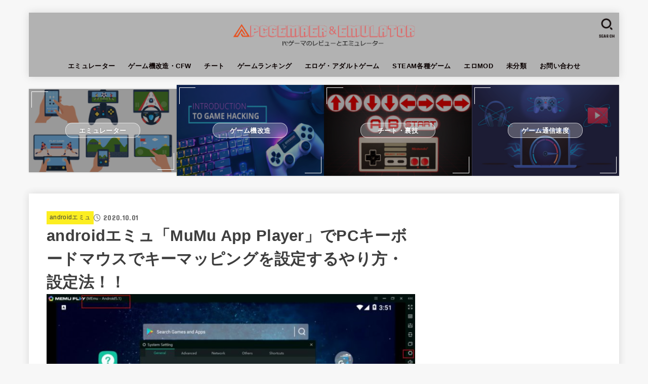

--- FILE ---
content_type: text/html; charset=UTF-8
request_url: https://pcgamer-12.com/archives/6509
body_size: 36810
content:
<!doctype html>
<html lang="ja">
<head>
<meta charset="utf-8">
<meta http-equiv="X-UA-Compatible" content="IE=edge">
<meta name="HandheldFriendly" content="True">
<meta name="MobileOptimized" content="320">
<meta name="viewport" content="width=device-width, initial-scale=1.0, viewport-fit=cover">
<link rel="pingback" href="https://pcgamer-12.com/xmlrpc.php">
<title>androidエミュ「MuMu App Player」でPCキーボードマウスでキーマッピングを設定するやり方・設定法！！ &#8211; PCゲーマーのレビューとエミュレーター　</title>
<meta name='robots' content='max-image-preview:large' />
	<style>img:is([sizes="auto" i], [sizes^="auto," i]) { contain-intrinsic-size: 3000px 1500px }</style>
	<link rel='dns-prefetch' href='//fonts.googleapis.com' />
<link rel='dns-prefetch' href='//cdnjs.cloudflare.com' />
<link rel="alternate" type="application/rss+xml" title="PCゲーマーのレビューとエミュレーター　 &raquo; フィード" href="https://pcgamer-12.com/feed" />
<script type="text/javascript">
/* <![CDATA[ */
window._wpemojiSettings = {"baseUrl":"https:\/\/s.w.org\/images\/core\/emoji\/16.0.1\/72x72\/","ext":".png","svgUrl":"https:\/\/s.w.org\/images\/core\/emoji\/16.0.1\/svg\/","svgExt":".svg","source":{"concatemoji":"https:\/\/pcgamer-12.com\/wp-includes\/js\/wp-emoji-release.min.js?ver=6.8.3"}};
/*! This file is auto-generated */
!function(s,n){var o,i,e;function c(e){try{var t={supportTests:e,timestamp:(new Date).valueOf()};sessionStorage.setItem(o,JSON.stringify(t))}catch(e){}}function p(e,t,n){e.clearRect(0,0,e.canvas.width,e.canvas.height),e.fillText(t,0,0);var t=new Uint32Array(e.getImageData(0,0,e.canvas.width,e.canvas.height).data),a=(e.clearRect(0,0,e.canvas.width,e.canvas.height),e.fillText(n,0,0),new Uint32Array(e.getImageData(0,0,e.canvas.width,e.canvas.height).data));return t.every(function(e,t){return e===a[t]})}function u(e,t){e.clearRect(0,0,e.canvas.width,e.canvas.height),e.fillText(t,0,0);for(var n=e.getImageData(16,16,1,1),a=0;a<n.data.length;a++)if(0!==n.data[a])return!1;return!0}function f(e,t,n,a){switch(t){case"flag":return n(e,"\ud83c\udff3\ufe0f\u200d\u26a7\ufe0f","\ud83c\udff3\ufe0f\u200b\u26a7\ufe0f")?!1:!n(e,"\ud83c\udde8\ud83c\uddf6","\ud83c\udde8\u200b\ud83c\uddf6")&&!n(e,"\ud83c\udff4\udb40\udc67\udb40\udc62\udb40\udc65\udb40\udc6e\udb40\udc67\udb40\udc7f","\ud83c\udff4\u200b\udb40\udc67\u200b\udb40\udc62\u200b\udb40\udc65\u200b\udb40\udc6e\u200b\udb40\udc67\u200b\udb40\udc7f");case"emoji":return!a(e,"\ud83e\udedf")}return!1}function g(e,t,n,a){var r="undefined"!=typeof WorkerGlobalScope&&self instanceof WorkerGlobalScope?new OffscreenCanvas(300,150):s.createElement("canvas"),o=r.getContext("2d",{willReadFrequently:!0}),i=(o.textBaseline="top",o.font="600 32px Arial",{});return e.forEach(function(e){i[e]=t(o,e,n,a)}),i}function t(e){var t=s.createElement("script");t.src=e,t.defer=!0,s.head.appendChild(t)}"undefined"!=typeof Promise&&(o="wpEmojiSettingsSupports",i=["flag","emoji"],n.supports={everything:!0,everythingExceptFlag:!0},e=new Promise(function(e){s.addEventListener("DOMContentLoaded",e,{once:!0})}),new Promise(function(t){var n=function(){try{var e=JSON.parse(sessionStorage.getItem(o));if("object"==typeof e&&"number"==typeof e.timestamp&&(new Date).valueOf()<e.timestamp+604800&&"object"==typeof e.supportTests)return e.supportTests}catch(e){}return null}();if(!n){if("undefined"!=typeof Worker&&"undefined"!=typeof OffscreenCanvas&&"undefined"!=typeof URL&&URL.createObjectURL&&"undefined"!=typeof Blob)try{var e="postMessage("+g.toString()+"("+[JSON.stringify(i),f.toString(),p.toString(),u.toString()].join(",")+"));",a=new Blob([e],{type:"text/javascript"}),r=new Worker(URL.createObjectURL(a),{name:"wpTestEmojiSupports"});return void(r.onmessage=function(e){c(n=e.data),r.terminate(),t(n)})}catch(e){}c(n=g(i,f,p,u))}t(n)}).then(function(e){for(var t in e)n.supports[t]=e[t],n.supports.everything=n.supports.everything&&n.supports[t],"flag"!==t&&(n.supports.everythingExceptFlag=n.supports.everythingExceptFlag&&n.supports[t]);n.supports.everythingExceptFlag=n.supports.everythingExceptFlag&&!n.supports.flag,n.DOMReady=!1,n.readyCallback=function(){n.DOMReady=!0}}).then(function(){return e}).then(function(){var e;n.supports.everything||(n.readyCallback(),(e=n.source||{}).concatemoji?t(e.concatemoji):e.wpemoji&&e.twemoji&&(t(e.twemoji),t(e.wpemoji)))}))}((window,document),window._wpemojiSettings);
/* ]]> */
</script>
<!-- pcgamer-12.com is managing ads with Advanced Ads --><script>
						advanced_ads_ready=function(){var fns=[],listener,doc=typeof document==="object"&&document,hack=doc&&doc.documentElement.doScroll,domContentLoaded="DOMContentLoaded",loaded=doc&&(hack?/^loaded|^c/:/^loaded|^i|^c/).test(doc.readyState);if(!loaded&&doc){listener=function(){doc.removeEventListener(domContentLoaded,listener);window.removeEventListener("load",listener);loaded=1;while(listener=fns.shift())listener()};doc.addEventListener(domContentLoaded,listener);window.addEventListener("load",listener)}return function(fn){loaded?setTimeout(fn,0):fns.push(fn)}}();
						</script>
		<style id='wp-emoji-styles-inline-css' type='text/css'>

	img.wp-smiley, img.emoji {
		display: inline !important;
		border: none !important;
		box-shadow: none !important;
		height: 1em !important;
		width: 1em !important;
		margin: 0 0.07em !important;
		vertical-align: -0.1em !important;
		background: none !important;
		padding: 0 !important;
	}
</style>
<link rel='stylesheet' id='wp-block-library-css' href='https://pcgamer-12.com/wp-includes/css/dist/block-library/style.min.css' type='text/css' media='all' />
<style id='classic-theme-styles-inline-css' type='text/css'>
/*! This file is auto-generated */
.wp-block-button__link{color:#fff;background-color:#32373c;border-radius:9999px;box-shadow:none;text-decoration:none;padding:calc(.667em + 2px) calc(1.333em + 2px);font-size:1.125em}.wp-block-file__button{background:#32373c;color:#fff;text-decoration:none}
</style>
<style id='global-styles-inline-css' type='text/css'>
:root{--wp--preset--aspect-ratio--square: 1;--wp--preset--aspect-ratio--4-3: 4/3;--wp--preset--aspect-ratio--3-4: 3/4;--wp--preset--aspect-ratio--3-2: 3/2;--wp--preset--aspect-ratio--2-3: 2/3;--wp--preset--aspect-ratio--16-9: 16/9;--wp--preset--aspect-ratio--9-16: 9/16;--wp--preset--color--black: #000;--wp--preset--color--cyan-bluish-gray: #abb8c3;--wp--preset--color--white: #fff;--wp--preset--color--pale-pink: #f78da7;--wp--preset--color--vivid-red: #cf2e2e;--wp--preset--color--luminous-vivid-orange: #ff6900;--wp--preset--color--luminous-vivid-amber: #fcb900;--wp--preset--color--light-green-cyan: #7bdcb5;--wp--preset--color--vivid-green-cyan: #00d084;--wp--preset--color--pale-cyan-blue: #8ed1fc;--wp--preset--color--vivid-cyan-blue: #0693e3;--wp--preset--color--vivid-purple: #9b51e0;--wp--preset--color--stk-palette-one: var(--stk-palette-color1);--wp--preset--color--stk-palette-two: var(--stk-palette-color2);--wp--preset--color--stk-palette-three: var(--stk-palette-color3);--wp--preset--color--stk-palette-four: var(--stk-palette-color4);--wp--preset--color--stk-palette-five: var(--stk-palette-color5);--wp--preset--color--stk-palette-six: var(--stk-palette-color6);--wp--preset--color--stk-palette-seven: var(--stk-palette-color7);--wp--preset--color--stk-palette-eight: var(--stk-palette-color8);--wp--preset--color--stk-palette-nine: var(--stk-palette-color9);--wp--preset--color--stk-palette-ten: var(--stk-palette-color10);--wp--preset--color--mainttlbg: var(--main-ttl-bg);--wp--preset--color--mainttltext: var(--main-ttl-color);--wp--preset--color--stkeditorcolor-one: var(--stk-editor-color1);--wp--preset--color--stkeditorcolor-two: var(--stk-editor-color2);--wp--preset--color--stkeditorcolor-three: var(--stk-editor-color3);--wp--preset--gradient--vivid-cyan-blue-to-vivid-purple: linear-gradient(135deg,rgba(6,147,227,1) 0%,rgb(155,81,224) 100%);--wp--preset--gradient--light-green-cyan-to-vivid-green-cyan: linear-gradient(135deg,rgb(122,220,180) 0%,rgb(0,208,130) 100%);--wp--preset--gradient--luminous-vivid-amber-to-luminous-vivid-orange: linear-gradient(135deg,rgba(252,185,0,1) 0%,rgba(255,105,0,1) 100%);--wp--preset--gradient--luminous-vivid-orange-to-vivid-red: linear-gradient(135deg,rgba(255,105,0,1) 0%,rgb(207,46,46) 100%);--wp--preset--gradient--very-light-gray-to-cyan-bluish-gray: linear-gradient(135deg,rgb(238,238,238) 0%,rgb(169,184,195) 100%);--wp--preset--gradient--cool-to-warm-spectrum: linear-gradient(135deg,rgb(74,234,220) 0%,rgb(151,120,209) 20%,rgb(207,42,186) 40%,rgb(238,44,130) 60%,rgb(251,105,98) 80%,rgb(254,248,76) 100%);--wp--preset--gradient--blush-light-purple: linear-gradient(135deg,rgb(255,206,236) 0%,rgb(152,150,240) 100%);--wp--preset--gradient--blush-bordeaux: linear-gradient(135deg,rgb(254,205,165) 0%,rgb(254,45,45) 50%,rgb(107,0,62) 100%);--wp--preset--gradient--luminous-dusk: linear-gradient(135deg,rgb(255,203,112) 0%,rgb(199,81,192) 50%,rgb(65,88,208) 100%);--wp--preset--gradient--pale-ocean: linear-gradient(135deg,rgb(255,245,203) 0%,rgb(182,227,212) 50%,rgb(51,167,181) 100%);--wp--preset--gradient--electric-grass: linear-gradient(135deg,rgb(202,248,128) 0%,rgb(113,206,126) 100%);--wp--preset--gradient--midnight: linear-gradient(135deg,rgb(2,3,129) 0%,rgb(40,116,252) 100%);--wp--preset--font-size--small: 13px;--wp--preset--font-size--medium: 20px;--wp--preset--font-size--large: 36px;--wp--preset--font-size--x-large: 42px;--wp--preset--spacing--20: 0.44rem;--wp--preset--spacing--30: 0.67rem;--wp--preset--spacing--40: 1rem;--wp--preset--spacing--50: 1.5rem;--wp--preset--spacing--60: 2.25rem;--wp--preset--spacing--70: 3.38rem;--wp--preset--spacing--80: 5.06rem;--wp--preset--shadow--natural: 6px 6px 9px rgba(0, 0, 0, 0.2);--wp--preset--shadow--deep: 12px 12px 50px rgba(0, 0, 0, 0.4);--wp--preset--shadow--sharp: 6px 6px 0px rgba(0, 0, 0, 0.2);--wp--preset--shadow--outlined: 6px 6px 0px -3px rgba(255, 255, 255, 1), 6px 6px rgba(0, 0, 0, 1);--wp--preset--shadow--crisp: 6px 6px 0px rgba(0, 0, 0, 1);}:where(.is-layout-flex){gap: 0.5em;}:where(.is-layout-grid){gap: 0.5em;}body .is-layout-flex{display: flex;}.is-layout-flex{flex-wrap: wrap;align-items: center;}.is-layout-flex > :is(*, div){margin: 0;}body .is-layout-grid{display: grid;}.is-layout-grid > :is(*, div){margin: 0;}:where(.wp-block-columns.is-layout-flex){gap: 2em;}:where(.wp-block-columns.is-layout-grid){gap: 2em;}:where(.wp-block-post-template.is-layout-flex){gap: 1.25em;}:where(.wp-block-post-template.is-layout-grid){gap: 1.25em;}.has-black-color{color: var(--wp--preset--color--black) !important;}.has-cyan-bluish-gray-color{color: var(--wp--preset--color--cyan-bluish-gray) !important;}.has-white-color{color: var(--wp--preset--color--white) !important;}.has-pale-pink-color{color: var(--wp--preset--color--pale-pink) !important;}.has-vivid-red-color{color: var(--wp--preset--color--vivid-red) !important;}.has-luminous-vivid-orange-color{color: var(--wp--preset--color--luminous-vivid-orange) !important;}.has-luminous-vivid-amber-color{color: var(--wp--preset--color--luminous-vivid-amber) !important;}.has-light-green-cyan-color{color: var(--wp--preset--color--light-green-cyan) !important;}.has-vivid-green-cyan-color{color: var(--wp--preset--color--vivid-green-cyan) !important;}.has-pale-cyan-blue-color{color: var(--wp--preset--color--pale-cyan-blue) !important;}.has-vivid-cyan-blue-color{color: var(--wp--preset--color--vivid-cyan-blue) !important;}.has-vivid-purple-color{color: var(--wp--preset--color--vivid-purple) !important;}.has-black-background-color{background-color: var(--wp--preset--color--black) !important;}.has-cyan-bluish-gray-background-color{background-color: var(--wp--preset--color--cyan-bluish-gray) !important;}.has-white-background-color{background-color: var(--wp--preset--color--white) !important;}.has-pale-pink-background-color{background-color: var(--wp--preset--color--pale-pink) !important;}.has-vivid-red-background-color{background-color: var(--wp--preset--color--vivid-red) !important;}.has-luminous-vivid-orange-background-color{background-color: var(--wp--preset--color--luminous-vivid-orange) !important;}.has-luminous-vivid-amber-background-color{background-color: var(--wp--preset--color--luminous-vivid-amber) !important;}.has-light-green-cyan-background-color{background-color: var(--wp--preset--color--light-green-cyan) !important;}.has-vivid-green-cyan-background-color{background-color: var(--wp--preset--color--vivid-green-cyan) !important;}.has-pale-cyan-blue-background-color{background-color: var(--wp--preset--color--pale-cyan-blue) !important;}.has-vivid-cyan-blue-background-color{background-color: var(--wp--preset--color--vivid-cyan-blue) !important;}.has-vivid-purple-background-color{background-color: var(--wp--preset--color--vivid-purple) !important;}.has-black-border-color{border-color: var(--wp--preset--color--black) !important;}.has-cyan-bluish-gray-border-color{border-color: var(--wp--preset--color--cyan-bluish-gray) !important;}.has-white-border-color{border-color: var(--wp--preset--color--white) !important;}.has-pale-pink-border-color{border-color: var(--wp--preset--color--pale-pink) !important;}.has-vivid-red-border-color{border-color: var(--wp--preset--color--vivid-red) !important;}.has-luminous-vivid-orange-border-color{border-color: var(--wp--preset--color--luminous-vivid-orange) !important;}.has-luminous-vivid-amber-border-color{border-color: var(--wp--preset--color--luminous-vivid-amber) !important;}.has-light-green-cyan-border-color{border-color: var(--wp--preset--color--light-green-cyan) !important;}.has-vivid-green-cyan-border-color{border-color: var(--wp--preset--color--vivid-green-cyan) !important;}.has-pale-cyan-blue-border-color{border-color: var(--wp--preset--color--pale-cyan-blue) !important;}.has-vivid-cyan-blue-border-color{border-color: var(--wp--preset--color--vivid-cyan-blue) !important;}.has-vivid-purple-border-color{border-color: var(--wp--preset--color--vivid-purple) !important;}.has-vivid-cyan-blue-to-vivid-purple-gradient-background{background: var(--wp--preset--gradient--vivid-cyan-blue-to-vivid-purple) !important;}.has-light-green-cyan-to-vivid-green-cyan-gradient-background{background: var(--wp--preset--gradient--light-green-cyan-to-vivid-green-cyan) !important;}.has-luminous-vivid-amber-to-luminous-vivid-orange-gradient-background{background: var(--wp--preset--gradient--luminous-vivid-amber-to-luminous-vivid-orange) !important;}.has-luminous-vivid-orange-to-vivid-red-gradient-background{background: var(--wp--preset--gradient--luminous-vivid-orange-to-vivid-red) !important;}.has-very-light-gray-to-cyan-bluish-gray-gradient-background{background: var(--wp--preset--gradient--very-light-gray-to-cyan-bluish-gray) !important;}.has-cool-to-warm-spectrum-gradient-background{background: var(--wp--preset--gradient--cool-to-warm-spectrum) !important;}.has-blush-light-purple-gradient-background{background: var(--wp--preset--gradient--blush-light-purple) !important;}.has-blush-bordeaux-gradient-background{background: var(--wp--preset--gradient--blush-bordeaux) !important;}.has-luminous-dusk-gradient-background{background: var(--wp--preset--gradient--luminous-dusk) !important;}.has-pale-ocean-gradient-background{background: var(--wp--preset--gradient--pale-ocean) !important;}.has-electric-grass-gradient-background{background: var(--wp--preset--gradient--electric-grass) !important;}.has-midnight-gradient-background{background: var(--wp--preset--gradient--midnight) !important;}.has-small-font-size{font-size: var(--wp--preset--font-size--small) !important;}.has-medium-font-size{font-size: var(--wp--preset--font-size--medium) !important;}.has-large-font-size{font-size: var(--wp--preset--font-size--large) !important;}.has-x-large-font-size{font-size: var(--wp--preset--font-size--x-large) !important;}
:where(.wp-block-post-template.is-layout-flex){gap: 1.25em;}:where(.wp-block-post-template.is-layout-grid){gap: 1.25em;}
:where(.wp-block-columns.is-layout-flex){gap: 2em;}:where(.wp-block-columns.is-layout-grid){gap: 2em;}
:root :where(.wp-block-pullquote){font-size: 1.5em;line-height: 1.6;}
</style>
<link rel='stylesheet' id='contact-form-7-css' href='https://pcgamer-12.com/wp-content/plugins/contact-form-7/includes/css/styles.css?ver=5.6' type='text/css' media='all' />
<link rel='stylesheet' id='pz-linkcard-css' href='//pcgamer-12.com/wp-content/uploads/pz-linkcard/style.css?ver=2.4.3.3.1' type='text/css' media='all' />
<link rel='stylesheet' id='toc-screen-css' href='https://pcgamer-12.com/wp-content/plugins/table-of-contents-plus/screen.min.css?ver=2002' type='text/css' media='all' />
<link rel='stylesheet' id='stk_style-css' href='https://pcgamer-12.com/wp-content/themes/jstork19/style.css?ver=5.11.3' type='text/css' media='all' />
<style id='stk_style-inline-css' type='text/css'>
:root{--stk-base-font-family:"游ゴシック","Yu Gothic","游ゴシック体","YuGothic","Hiragino Kaku Gothic ProN",Meiryo,sans-serif;--stk-base-font-size-pc:103%;--stk-base-font-size-sp:103%;--stk-font-weight:400;--stk-font-awesome-free:"Font Awesome 6 Free";--stk-font-awesome-brand:"Font Awesome 6 Brands";--wp--preset--font-size--medium:clamp(1.2em,2.5vw,20px);--wp--preset--font-size--large:clamp(1.5em,4.5vw,36px);--wp--preset--font-size--x-large:clamp(1.9em,5.25vw,42px);--wp--style--gallery-gap-default:.5em;--stk-flex-style:flex-start;--stk-wrap-width:1166px;--stk-wide-width:980px;--stk-main-width:728px;--stk-side-margin:32px;--stk-post-thumb-ratio:16/10;--stk-post-title-font_size:clamp(1.4em,4vw,1.9em);--stk-h1-font_size:clamp(1.4em,4vw,1.9em);--stk-h2-font_size:clamp(1.2em,2.6vw,1.3em);--stk-h2-normal-font_size:125%;--stk-h3-font_size:clamp(1.1em,2.3vw,1.15em);--stk-h4-font_size:105%;--stk-h5-font_size:100%;--stk-line_height:1.8;--stk-heading-line_height:1.5;--stk-heading-margin_top:2em;--stk-heading-margin_bottom:1em;--stk-margin:1.6em;--stk-h2-margin-rl:-2vw;--stk-el-margin-rl:-4vw;--stk-list-icon-size:1.8em;--stk-list-item-margin:.7em;--stk-list-margin:1em;--stk-h2-border_radius:3px;--stk-h2-border_width:4px;--stk-h3-border_width:4px;--stk-h4-border_width:4px;--stk-wttl-border_radius:0;--stk-wttl-border_width:2px;--stk-supplement-border_radius:4px;--stk-supplement-border_width:2px;--stk-supplement-sat:82%;--stk-supplement-lig:86%;--stk-box-border_radius:4px;--stk-box-border_width:2px;--stk-btn-border_radius:3px;--stk-btn-border_width:2px;--stk-post-radius:0;--stk-postlist-radius:0;--stk-cardlist-radius:0;--stk-shadow-s:1px 2px 10px rgba(0,0,0,.2);--stk-shadow-l:5px 10px 20px rgba(0,0,0,.2);--main-text-color:#3E3E3E;--main-link-color:#1bb4d3;--main-link-color-hover:#E69B9B;--main-ttl-bg:#ddb24d;--main-ttl-bg-rgba:rgba(221,178,77,.1);--main-ttl-color:#fff;--header-bg:#b2b2b2;--header-bg-overlay:#0ea3c9;--header-logo-color:#ee2;--header-text-color:#0a0000;--inner-content-bg:#fff;--label-bg:#fcee21;--label-text-color:#3e3e3e;--slider-text-color:#444;--side-text-color:#3e3e3e;--footer-bg:#666;--footer-text-color:#CACACA;--footer-link-color:#f7f7f7;--new-mark-bg:#ff6347;--oc-box-blue:#19b4ce;--oc-box-blue-inner:#d4f3ff;--oc-box-red:#ee5656;--oc-box-red-inner:#feeeed;--oc-box-yellow:#f7cf2e;--oc-box-yellow-inner:#fffae2;--oc-box-green:#39cd75;--oc-box-green-inner:#e8fbf0;--oc-box-pink:#f7b2b2;--oc-box-pink-inner:#fee;--oc-box-gray:#9c9c9c;--oc-box-gray-inner:#f5f5f5;--oc-box-black:#313131;--oc-box-black-inner:#404040;--oc-btn-rich_yellow:#f7cf2e;--oc-btn-rich_yellow-sdw:rgba(222,182,21,1);--oc-btn-rich_pink:#ee5656;--oc-btn-rich_pink-sdw:rgba(213,61,61,1);--oc-btn-rich_orange:#ef9b2f;--oc-btn-rich_orange-sdw:rgba(214,130,22,1);--oc-btn-rich_green:#39cd75;--oc-btn-rich_green-sdw:rgba(32,180,92,1);--oc-btn-rich_blue:#19b4ce;--oc-btn-rich_blue-sdw:rgba(0,155,181,1);--oc-base-border-color:rgba(125,125,125,.3);--oc-has-background-basic-padding:1.1em;--stk-maker-yellow:#ff6;--stk-maker-pink:#ffd5d5;--stk-maker-blue:#b5dfff;--stk-maker-green:#cff7c7;--stk-caption-font-size:11px;--stk-palette-color1:#abb8c3;--stk-palette-color2:#f78da7;--stk-palette-color3:#cf2e2e;--stk-palette-color4:#ff6900;--stk-palette-color5:#fcb900;--stk-palette-color6:#7bdcb5;--stk-palette-color7:#00d084;--stk-palette-color8:#8ed1fc;--stk-palette-color9:#0693e3;--stk-palette-color10:#9b51e0;--stk-editor-color1:#1bb4d3;--stk-editor-color2:#f55e5e;--stk-editor-color3:#ee2;--stk-editor-color1-rgba:rgba(27,180,211,.1);--stk-editor-color2-rgba:rgba(245,94,94,.1);--stk-editor-color3-rgba:rgba(238,238,34,.1)}
#toc_container li::before{content:none}@media only screen and (max-width:480px){#toc_container{font-size:90%}}#toc_container{width:100%!important;padding:1.2em;border:5px solid rgba(100,100,100,.2);background:inherit!important}#toc_container li{margin:1em 0;font-weight:bold}#toc_container li li{font-weight:normal;margin:.5em 0}#toc_container .toc_number{display:inline-block;font-weight:bold;font-size:75%;background-color:var(--main-ttl-bg);color:var(--main-ttl-color);min-width:2.1em;min-height:2.1em;line-height:2.1;text-align:center;border-radius:1em;margin-right:.3em;padding:0 7px}#toc_container a{color:inherit;text-decoration:none}#toc_container a:hover{text-decoration:underline}#toc_container p.toc_title{font-weight:bold;text-align:left;margin:0 auto;font-size:100%;vertical-align:middle}#toc_container .toc_title::before{display:inline-block;font-family:var(--stk-font-awesome-free,"Font Awesome 5 Free");font-weight:900;content:"\f03a";margin-right:.8em;margin-left:.4em;transform:scale(1.4);color:var(--main-ttl-bg)}#toc_container .toc_title .toc_toggle{font-size:80%;font-weight:normal;margin-left:.2em}#toc_container .toc_list{max-width:580px;margin-left:auto;margin-right:auto}#toc_container .toc_list>li{padding-left:0}
.fb-likebtn .like_text::after{content:"この記事が気に入ったらフォローしよう！"}#related-box .h_ttl::after{content:"こちらの記事も人気です"}.stk_authorbox>.h_ttl:not(.subtext__none)::after{content:"この記事を書いた人"}#author-newpost .h_ttl::after{content:"このライターの最新記事"}
</style>
<link rel='stylesheet' id='gf_font-css' href='https://fonts.googleapis.com/css?family=Concert+One&#038;display=swap' type='text/css' media='all' />
<style id='gf_font-inline-css' type='text/css'>
.gf {font-family: "Concert One", "游ゴシック", "Yu Gothic", "游ゴシック体", "YuGothic", "Hiragino Kaku Gothic ProN", Meiryo, sans-serif;}
</style>
<link rel='stylesheet' id='fontawesome-css' href='https://cdnjs.cloudflare.com/ajax/libs/font-awesome/6.7.2/css/all.min.css' type='text/css' media='all' />
<script type="text/javascript" src="https://pcgamer-12.com/wp-includes/js/jquery/jquery.min.js?ver=3.7.1" id="jquery-core-js"></script>
<script type="text/javascript" src="https://pcgamer-12.com/wp-includes/js/jquery/jquery-migrate.min.js?ver=3.4.1" id="jquery-migrate-js"></script>
<script type="text/javascript" id="jquery-js-after">
/* <![CDATA[ */
jQuery(function($){$(".widget_categories li, .widget_nav_menu li").has("ul").toggleClass("accordionMenu");$(".widget ul.children , .widget ul.sub-menu").after("<span class='accordionBtn'></span>");$(".widget ul.children , .widget ul.sub-menu").hide();$("ul .accordionBtn").on("click",function(){$(this).prev("ul").slideToggle();$(this).toggleClass("active")})});
/* ]]> */
</script>
<link rel="https://api.w.org/" href="https://pcgamer-12.com/wp-json/" /><link rel="alternate" title="JSON" type="application/json" href="https://pcgamer-12.com/wp-json/wp/v2/posts/6509" /><link rel="EditURI" type="application/rsd+xml" title="RSD" href="https://pcgamer-12.com/xmlrpc.php?rsd" />

<link rel="canonical" href="https://pcgamer-12.com/archives/6509" />
<link rel='shortlink' href='https://pcgamer-12.com/?p=6509' />
<link rel="alternate" title="oEmbed (JSON)" type="application/json+oembed" href="https://pcgamer-12.com/wp-json/oembed/1.0/embed?url=https%3A%2F%2Fpcgamer-12.com%2Farchives%2F6509" />
<link rel="alternate" title="oEmbed (XML)" type="text/xml+oembed" href="https://pcgamer-12.com/wp-json/oembed/1.0/embed?url=https%3A%2F%2Fpcgamer-12.com%2Farchives%2F6509&#038;format=xml" />
<meta name="thumbnail" content="https://pcgamer-12.com/wp-content/uploads/2020/10/MEmdwadwu-setting-2.jpg" />
<noscript><style>.lazyload[data-src]{display:none !important;}</style></noscript><style>.lazyload{background-image:none !important;}.lazyload:before{background-image:none !important;}</style>		<style type="text/css" id="wp-custom-css">
			body {
font-family: 'Sawarabi Gothic', sans-serif;
}
/* 行間調整 */
.entry-content p {
margin: 0 0 2.0em;
line-height: 1.75em;
}

body {
font-family: 'Sawarabi Gothic', sans-serif;
}



/* アイコン付き */
.entry-content h4:before{
  font-family:"FontAwesome";
  content:"\f14a"; /* アイコンを指定 */
  color: #ffcd6e; /* アイコン色 */
  margin-right:10px;
}



/* ボーダー左+ボーダー下 */
.entry-content h3 {
  border-left: 12px solid #ffcd6e;  /* ボーダー左の色 */
  border-bottom: 2px solid #ffcd6e;  /* ボーダー下の色 */
}



/* —– 可愛い蛍光下線（ピンク） —– */

.pink {
background: linear-gradient(transparent 40%, #FAD5DC 40%);
padding-bottom: .2em;
font-weight:bold;
}

/* —–可愛い蛍光下線（黄色） —– */

.yellow {
background: linear-gradient(transparent 40%, #ffff8e 40%);
padding-bottom: .2em;
font-weight:bold;
}

/* —–可愛い蛍光下線（青） —– */

.blue {
background: linear-gradient(transparent 40%, #CBE9F5 40%);
padding-bottom: .2em;
font-weight:bold;
}

/*--------------------------------------
  もしもの簡単リンクのカスタマイズ
--------------------------------------*/
.easyLink-box {
	margin-bottom: 1.5em!important;
}
.easyLink-info-btn {
	display: inline!important;
}
.easyLink-info-btn a{
	margin: 5px 10px 5px 0!important;
	padding: 0 12px!important;
        line-height: 35px!important;
	display: inline-block!important;
	width: 100%!important;
	box-shadow: 0 8px 15px -5px rgba(0, 0, 0, 0.25)!important;
	font-size: 1em!important;
}
.easyLink-info-btn-amazon{
	background:#ffb36b!important;
}
.easyLink-info-btn-rakuten{
	background:#ea7373!important;
}
.easyLink-info-btn-yahoo{
	background:#73c1ea!important;
}
.easyLink-info-btn a:before {
    font-family: "Font Awesome 5 Free";
    content: "\f0da";
    padding-right: 3px;
}


@media screen and (max-width: 480px){
	div.easyLink-box div.easyLink-info p.easyLink-info-btn a {
		width: 100%!important;
		position: relative;
	}
	.easyLink-info-btn a:before {
		padding-right: 5px;
		right: 5px;
		position: absolute;		
	}
}


/* --------- シンプルボックス --------- */
.custom-box1 {
    position: relative;
    margin: 2em 0;
    padding: .5em 4% 1.4em;
    background: #fff; /* ボックス背景色 */
    border: 2px solid #78b4ff; /* 外枠の色 */
    border-radius: 8px;
}
.custom-box1-title {
    position: absolute;
    display: inline-block;
    padding: 0 9px;
    top: -13px;
    left: 20px;
    line-height: 1em;
    background: #fff; /* タイトル背景色 */
    color: #78b4ff; /* タイトル文字色 */
    font-size: 19px;
    font-weight: bold;
}
.custom-box1 p {
    margin-bottom: .8em;
}
.custom-box1 p:last-child {
    margin-bottom: 0;
}

/* ------- ボックス内タイトル ------- */
.custom-box3 {
    position: relative;
    margin: 2em 0;
    padding: 1.9em 4% 1.4em;
    background: #fff; /* ボックス背景色 */
    border: solid 2px #ffc278; /* 外枠の色 */
}
.custom-box3-title {
    position: absolute;
    display: inline-block;
    padding: 2px 10px;
    top: -2px;
    left: -2px;
    vertical-align: middle;
    background: #ffc278; /* タイトル背景色 */
    color: #fff; /* タイトル文字色 */
    font-size: 17px;
    font-weight: bold;
}
.custom-box3 p {
    margin-bottom: .8em;
}
.custom-box3 p:last-child {
    margin-bottom: 0;
}

/* ------- アイコン付き ------- */
.custom-box4 {
    position: relative;
    margin: 2em 0;
    padding: 2.0em 4% 1.4em;
    background: #fff; /* ボックス背景色 */
    border: solid 2px #60cc65; /* 外枠の色 */
    border-radius: 8px;
}
.custom-box4-title  {
    position: absolute;
    display: inline-block;
    padding: 2px 10px;
    top: 5px;
    left: 45px;
    vertical-align: middle;
    background: #fff; /* タイトル背景色 */
    color: #60cc65; /* タイトル文字色 */
    font-size: 20px;
    font-weight: bold;
}
.custom-box4-title:before {
    font-family:"FontAwesome";
    content:"f046"; /* アイコン指定 */
    position: absolute;
    top: -9px;
    left: -35px;
    vertical-align: middle;
    color: #60cc65; /* アイコン色 */
    font-size: 35px;
}
.custom-box4 p {
    margin-bottom: .8em;
}
.custom-box4 p:last-child {
    margin-bottom: 0;
}


/* ----- 横幅Maxのタイトル ----- */
.custom-box5 {
    position: relative;
    margin: 2em 0;
    background: #fafaff; /* ボックス背景色 */
    box-shadow: 0 2px 10px rgba(0, 0, 0, 0.2);
}
.custom-box5-title {
    padding: 4px;
    margin-bottom: 1.4em;
    background: #78b4ff; /* タイトル背景色 */
    color: #fff; /* タイトル文字色 */
    letter-spacing: 0.05em;
    text-align: center;
    font-size: 1.2em;
    font-weight: bold;
}
.custom-box5 p {
    margin-bottom: 0;
    padding: 0 4% .8em;
}
.custom-box5 p:last-child {
    padding-bottom: 1.4em;
}
 

/* ------- 質問 Q ------- */
.custom-box6 {
    position: relative;
    margin: 2em 0 2em 1.3em;
    padding: .5em 4% .5em 2.5em;
    background: #fafaff; /* ボックス背景色 */
    border-radius: 10px;
}
.custom-box6-label {
    position: absolute;
    display: inline-block;
    top: -1px;
    left: -20px;
    background: #1478e6; /* ラベル背景色 */
    color: #fff; /* ラベル文字色 */
    letter-spacing: 0.05em;
    font-size: 1.4em;
    font-weight: bold;
    width: 45px;
    height: 45px;
    line-height: 45px;
    vertical-align: middle;
    text-align: center;
    border-radius: 50%;
    box-shadow: 1px 1px 2px rgba(0, 0, 0, 0.29);
}
.custom-box6 p {
    margin-bottom: .8em;
}
.custom-box6 p:last-child {
    margin-bottom: 0;
}

/* -- タイムライン用シンプル -- */
.custom-box8 {
    position: relative;
    margin: 4em 0 4em 3em;
    padding: 0 4%;
    background: #fafaff; /* ボックス背景色 */
    box-shadow: -25px 0 0 25px #fafaff; /* 背景色と同じカラーを指定 */
    border-left: solid 2px #1478e6; /* ボーダー左の色 */
}
.custom-box8-label {
    position: absolute;
    display: inline-block;
    top: -2px;
    left: -33px;
    color: #1478e6; /* ラベル文字色 */
    font-size: 1.3em;
    font-weight: bold;
}
.custom-box8 p {
    margin-bottom: .8em;
}
.custom-box8 p:last-child {
    margin-bottom: 0;
}

/* -- タイムライン用タイトル付 02 -- */
.custom-box10 {
    position: relative;
    margin: 2em 0 2em 1.3em;
    padding: .7em 4% .7em 3.5em;
    background: #fffafa; /* ボックス背景色 */
    border-bottom: solid 2px #1478e6; /* ボーダーの色 */
}
.custom-box10-label {
    position: absolute;
    display: inline-block;
    top: -10px;
    left: -20px;
    background: #1478e6; /* ラベル背景色 */
    color: #fff; /* ラベル文字色 */
    letter-spacing: 0.05em;
    font-size: 1.3em;
    font-weight: bold;
    width: 50px;
    height: 50px;
    line-height: 70px;
    vertical-align: middle;
    text-align: center;
    border-radius: 5px;
    box-shadow: 1px 1px 2px rgba(0, 0, 0, 0.29);
}
.custom-box10-label:before {
    content: "step";
    position: absolute;
    display: inline-block;
    font-size: 12px;
    font-weight: normal;
    line-height: 25px;
    left: 50%;
    -ms-transform: translate(-50%);
    -webkit-transform : translate(-50%);
    transform : translate(-50%);
}
.custom-box10-title {
    color: #3e3e3e; /* タイトル文字色 */
    font-size: 1.4em;
    font-weight: bold;
}

.entry-content ul.list_checkb {
border: solid 3px #ffb03f;
padding: 0.3em 1.2em;
position: relative;
}.entry-content ul.list_checkb li {
line-height: 1em;
padding: 0.2em 0 1em 1.4em;
border-bottom: dashed 2px #ffb03f;
}.entry-content ul.list_checkb li:before {
width: 0;
height: 0;
font-family: fontawesome;
content:"\f058";
position: absolute;
font-size: 1.5em;
left: -0.1em;
line-height:11px;
color: #ffb03f;
}.entry-content ul.list_checkb li:last-of-type{
border-bottom: none;
padding-bottom: 0;
}


/* ------- チェック ------- */
ul.li-check li{
    padding-left: 1.5em;
}
ul.li-check  li:before{
    position:absolute;
    display:block;
    font-family:"FontAwesome";
    content:"f00c"; /* アイコン指定 */
    color:#e69927; /* アイコン色 */
    box-shadow: none;
    left:0;
    top: 0;
    width: 0;
    height: 0;
    line-height: 25px;
    font-size: 20px;
}

/*CLSに関する問題:（パソコン）対策*/.single_thumbnail img{
max-width:1200px;
height:630px;
vertical-align: middle;
object-fit: contain;
font-family: 'object-fit:contain;';
}/*CLSに関する問題:（スマホ）対策*/
@media screen and (max-width:599px){
.single_thumbnail img{
max-width:450px;
height:253px;
}
}
.appreach {
  text-align: left;
  padding: 10px;
  border: 1px solid #7C7C7C;
  overflow: hidden;
}
.appreach:after {
  content: "";
  display: block;
  clear: both;
}
.appreach p {
  margin: 0;
}
.appreach a:after {
  display: none;
}
.appreach__icon {
  float: left;
  border-radius: 10%;
  overflow: hidden;
  margin: 0 3% 0 0 !important;
  width: 25% !important;
  height: auto !important;
  max-width: 120px !important;
}
.appreach__detail {
  display: inline-block;
  font-size: 20px;
  line-height: 1.5;
  width: 72%;
  max-width: 72%;
}
.appreach__detail:after {
  content: "";
  display: block;
  clear: both;
}
.appreach__name {
  font-size: 16px;
  line-height: 1.5em !important;
  max-height: 3em;
  overflow: hidden;
}
.appreach__info {
  font-size: 12px !important;
}
.appreach__developper, .appreach__price {
  margin-right: 0.5em;
}
.appreach__posted a {
  margin-left: 0.5em;
}
.appreach__links {
  float: left;
  height: 40px;
  margin-top: 8px;
  white-space: nowrap;
}
.appreach__aslink img {
  margin-right: 10px;
  height: 40px;
  width: 135px;
}
.appreach__gplink img {
  height: 40px;
  width: 134.5px;
}
.appreach__star {
  position: relative;
  font-size: 14px !important;
  height: 1.5em;
  width: 5em;
}
.appreach__star__base {
  position: absolute;
  color: #737373;
}
.appreach__star__evaluate {
  position: absolute;
  color: #ffc107;
  overflow: hidden;
  white-space: nowrap;
}
.sharewrap .sns_btn__ul {
    display: none;
}




		</style>
		<script async src="https://www.googletagmanager.com/gtag/js?id=G-S34Z8NNG4L"></script>
<script>
    window.dataLayer = window.dataLayer || [];
    function gtag(){dataLayer.push(arguments);}
    gtag('js', new Date());

    gtag('config', 'G-S34Z8NNG4L');
</script></head>
<body class="wp-singular post-template-default single single-post postid-6509 single-format-standard wp-custom-logo wp-embed-responsive wp-theme-jstork19 h_balloon w_stripe h_layout_pc_center_normal h_layout_sp_center aa-prefix-pcgam-">
<svg aria-hidden="true" xmlns="http://www.w3.org/2000/svg" width="0" height="0" focusable="false" role="none" style="visibility: hidden; position: absolute; left: -9999px; overflow: hidden;"><defs><symbol id="svgicon_search_btn" viewBox="0 0 50 50"><path d="M44.35,48.52l-4.95-4.95c-1.17-1.17-1.17-3.07,0-4.24l0,0c1.17-1.17,3.07-1.17,4.24,0l4.95,4.95c1.17,1.17,1.17,3.07,0,4.24 l0,0C47.42,49.7,45.53,49.7,44.35,48.52z"/><path d="M22.81,7c8.35,0,15.14,6.79,15.14,15.14s-6.79,15.14-15.14,15.14S7.67,30.49,7.67,22.14S14.46,7,22.81,7 M22.81,1 C11.13,1,1.67,10.47,1.67,22.14s9.47,21.14,21.14,21.14s21.14-9.47,21.14-21.14S34.49,1,22.81,1L22.81,1z"/></symbol><symbol id="svgicon_nav_btn" viewBox="0 0 50 50"><path d="M45.1,46.5H4.9c-1.6,0-2.9-1.3-2.9-2.9v-0.2c0-1.6,1.3-2.9,2.9-2.9h40.2c1.6,0,2.9,1.3,2.9,2.9v0.2 C48,45.2,46.7,46.5,45.1,46.5z"/><path d="M45.1,28.5H4.9c-1.6,0-2.9-1.3-2.9-2.9v-0.2c0-1.6,1.3-2.9,2.9-2.9h40.2c1.6,0,2.9,1.3,2.9,2.9v0.2 C48,27.2,46.7,28.5,45.1,28.5z"/><path d="M45.1,10.5H4.9C3.3,10.5,2,9.2,2,7.6V7.4c0-1.6,1.3-2.9,2.9-2.9h40.2c1.6,0,2.9,1.3,2.9,2.9v0.2 C48,9.2,46.7,10.5,45.1,10.5z"/></symbol><symbol id="stk-envelope-svg" viewBox="0 0 300 300"><path d="M300.03,81.5c0-30.25-24.75-55-55-55h-190c-30.25,0-55,24.75-55,55v140c0,30.25,24.75,55,55,55h190c30.25,0,55-24.75,55-55 V81.5z M37.4,63.87c4.75-4.75,11.01-7.37,17.63-7.37h190c6.62,0,12.88,2.62,17.63,7.37c4.75,4.75,7.37,11.01,7.37,17.63v5.56 c-0.32,0.2-0.64,0.41-0.95,0.64L160.2,169.61c-0.75,0.44-5.12,2.89-10.17,2.89c-4.99,0-9.28-2.37-10.23-2.94L30.99,87.7 c-0.31-0.23-0.63-0.44-0.95-0.64V81.5C30.03,74.88,32.65,68.62,37.4,63.87z M262.66,239.13c-4.75,4.75-11.01,7.37-17.63,7.37h-190 c-6.62,0-12.88-2.62-17.63-7.37c-4.75-4.75-7.37-11.01-7.37-17.63v-99.48l93.38,70.24c0.16,0.12,0.32,0.24,0.49,0.35 c1.17,0.81,11.88,7.88,26.13,7.88c14.25,0,24.96-7.07,26.14-7.88c0.17-0.11,0.33-0.23,0.49-0.35l93.38-70.24v99.48 C270.03,228.12,267.42,234.38,262.66,239.13z"/></symbol><symbol id="stk-close-svg" viewBox="0 0 384 512"><path fill="currentColor" d="M342.6 150.6c12.5-12.5 12.5-32.8 0-45.3s-32.8-12.5-45.3 0L192 210.7 86.6 105.4c-12.5-12.5-32.8-12.5-45.3 0s-12.5 32.8 0 45.3L146.7 256 41.4 361.4c-12.5 12.5-12.5 32.8 0 45.3s32.8 12.5 45.3 0L192 301.3 297.4 406.6c12.5 12.5 32.8 12.5 45.3 0s12.5-32.8 0-45.3L237.3 256 342.6 150.6z"/></symbol><symbol id="stk-twitter-svg" viewBox="0 0 512 512"><path d="M299.8,219.7L471,20.7h-40.6L281.7,193.4L163,20.7H26l179.6,261.4L26,490.7h40.6l157-182.5L349,490.7h137L299.8,219.7 L299.8,219.7z M244.2,284.3l-18.2-26L81.2,51.2h62.3l116.9,167.1l18.2,26l151.9,217.2h-62.3L244.2,284.3L244.2,284.3z"/></symbol><symbol id="stk-twitter_bird-svg" viewBox="0 0 512 512"><path d="M459.37 151.716c.325 4.548.325 9.097.325 13.645 0 138.72-105.583 298.558-298.558 298.558-59.452 0-114.68-17.219-161.137-47.106 8.447.974 16.568 1.299 25.34 1.299 49.055 0 94.213-16.568 130.274-44.832-46.132-.975-84.792-31.188-98.112-72.772 6.498.974 12.995 1.624 19.818 1.624 9.421 0 18.843-1.3 27.614-3.573-48.081-9.747-84.143-51.98-84.143-102.985v-1.299c13.969 7.797 30.214 12.67 47.431 13.319-28.264-18.843-46.781-51.005-46.781-87.391 0-19.492 5.197-37.36 14.294-52.954 51.655 63.675 129.3 105.258 216.365 109.807-1.624-7.797-2.599-15.918-2.599-24.04 0-57.828 46.782-104.934 104.934-104.934 30.213 0 57.502 12.67 76.67 33.137 23.715-4.548 46.456-13.32 66.599-25.34-7.798 24.366-24.366 44.833-46.132 57.827 21.117-2.273 41.584-8.122 60.426-16.243-14.292 20.791-32.161 39.308-52.628 54.253z"/></symbol><symbol id="stk-bluesky-svg" viewBox="0 0 256 256"><path d="M 60.901 37.747 C 88.061 58.137 117.273 99.482 127.999 121.666 C 138.727 99.482 167.938 58.137 195.099 37.747 C 214.696 23.034 246.45 11.651 246.45 47.874 C 246.45 55.109 242.302 108.648 239.869 117.34 C 231.413 147.559 200.6 155.266 173.189 150.601 C 221.101 158.756 233.288 185.766 206.966 212.776 C 156.975 264.073 135.115 199.905 129.514 183.464 C 128.487 180.449 128.007 179.038 127.999 180.238 C 127.992 179.038 127.512 180.449 126.486 183.464 C 120.884 199.905 99.024 264.073 49.033 212.776 C 22.711 185.766 34.899 158.756 82.81 150.601 C 55.4 155.266 24.587 147.559 16.13 117.34 C 13.697 108.648 9.55 55.109 9.55 47.874 C 9.55 11.651 41.304 23.034 60.901 37.747 Z"/></symbol><symbol id="stk-facebook-svg" viewBox="0 0 512 512"><path d="M504 256C504 119 393 8 256 8S8 119 8 256c0 123.78 90.69 226.38 209.25 245V327.69h-63V256h63v-54.64c0-62.15 37-96.48 93.67-96.48 27.14 0 55.52 4.84 55.52 4.84v61h-31.28c-30.8 0-40.41 19.12-40.41 38.73V256h68.78l-11 71.69h-57.78V501C413.31 482.38 504 379.78 504 256z"/></symbol><symbol id="stk-hatebu-svg" viewBox="0 0 50 50"><path d="M5.53,7.51c5.39,0,10.71,0,16.02,0,.73,0,1.47,.06,2.19,.19,3.52,.6,6.45,3.36,6.99,6.54,.63,3.68-1.34,7.09-5.02,8.67-.32,.14-.63,.27-1.03,.45,3.69,.93,6.25,3.02,7.37,6.59,1.79,5.7-2.32,11.79-8.4,12.05-6.01,.26-12.03,.06-18.13,.06V7.51Zm8.16,28.37c.16,.03,.26,.07,.35,.07,1.82,0,3.64,.03,5.46,0,2.09-.03,3.73-1.58,3.89-3.62,.14-1.87-1.28-3.79-3.27-3.97-2.11-.19-4.25-.04-6.42-.04v7.56Zm-.02-13.77c1.46,0,2.83,0,4.2,0,.29,0,.58,0,.86-.03,1.67-.21,3.01-1.53,3.17-3.12,.16-1.62-.75-3.32-2.36-3.61-1.91-.34-3.89-.25-5.87-.35v7.1Z"/><path d="M43.93,30.53h-7.69V7.59h7.69V30.53Z"/><path d="M44,38.27c0,2.13-1.79,3.86-3.95,3.83-2.12-.03-3.86-1.77-3.85-3.85,0-2.13,1.8-3.86,3.96-3.83,2.12,.03,3.85,1.75,3.84,3.85Z"/></symbol><symbol id="stk-line-svg" viewBox="0 0 32 32"><path d="M25.82 13.151c0.465 0 0.84 0.38 0.84 0.841 0 0.46-0.375 0.84-0.84 0.84h-2.34v1.5h2.34c0.465 0 0.84 0.377 0.84 0.84 0 0.459-0.375 0.839-0.84 0.839h-3.181c-0.46 0-0.836-0.38-0.836-0.839v-6.361c0-0.46 0.376-0.84 0.84-0.84h3.181c0.461 0 0.836 0.38 0.836 0.84 0 0.465-0.375 0.84-0.84 0.84h-2.34v1.5zM20.68 17.172c0 0.36-0.232 0.68-0.576 0.795-0.085 0.028-0.177 0.041-0.265 0.041-0.281 0-0.521-0.12-0.68-0.333l-3.257-4.423v3.92c0 0.459-0.372 0.839-0.841 0.839-0.461 0-0.835-0.38-0.835-0.839v-6.361c0-0.36 0.231-0.68 0.573-0.793 0.080-0.031 0.181-0.044 0.259-0.044 0.26 0 0.5 0.139 0.66 0.339l3.283 4.44v-3.941c0-0.46 0.376-0.84 0.84-0.84 0.46 0 0.84 0.38 0.84 0.84zM13.025 17.172c0 0.459-0.376 0.839-0.841 0.839-0.46 0-0.836-0.38-0.836-0.839v-6.361c0-0.46 0.376-0.84 0.84-0.84 0.461 0 0.837 0.38 0.837 0.84zM9.737 18.011h-3.181c-0.46 0-0.84-0.38-0.84-0.839v-6.361c0-0.46 0.38-0.84 0.84-0.84 0.464 0 0.84 0.38 0.84 0.84v5.521h2.341c0.464 0 0.839 0.377 0.839 0.84 0 0.459-0.376 0.839-0.839 0.839zM32 13.752c0-7.161-7.18-12.989-16-12.989s-16 5.828-16 12.989c0 6.415 5.693 11.789 13.38 12.811 0.521 0.109 1.231 0.344 1.411 0.787 0.16 0.401 0.105 1.021 0.051 1.44l-0.219 1.36c-0.060 0.401-0.32 1.581 1.399 0.86 1.721-0.719 9.221-5.437 12.581-9.3 2.299-2.519 3.397-5.099 3.397-7.957z"/></symbol><symbol id="stk-pokect-svg" viewBox="0 0 50 50"><path d="M8.04,6.5c-2.24,.15-3.6,1.42-3.6,3.7v13.62c0,11.06,11,19.75,20.52,19.68,10.7-.08,20.58-9.11,20.58-19.68V10.2c0-2.28-1.44-3.57-3.7-3.7H8.04Zm8.67,11.08l8.25,7.84,8.26-7.84c3.7-1.55,5.31,2.67,3.79,3.9l-10.76,10.27c-.35,.33-2.23,.33-2.58,0l-10.76-10.27c-1.45-1.36,.44-5.65,3.79-3.9h0Z"/></symbol><symbol id="stk-pinterest-svg" viewBox="0 0 50 50"><path d="M3.63,25c.11-6.06,2.25-11.13,6.43-15.19,4.18-4.06,9.15-6.12,14.94-6.18,6.23,.11,11.34,2.24,15.32,6.38,3.98,4.15,6,9.14,6.05,14.98-.11,6.01-2.25,11.06-6.43,15.15-4.18,4.09-9.15,6.16-14.94,6.21-2,0-4-.31-6.01-.92,.39-.61,.78-1.31,1.17-2.09,.44-.94,1-2.73,1.67-5.34,.17-.72,.42-1.7,.75-2.92,.39,.67,1.06,1.28,2,1.84,2.5,1.17,5.15,1.06,7.93-.33,2.89-1.67,4.9-4.26,6.01-7.76,1-3.67,.88-7.08-.38-10.22-1.25-3.15-3.49-5.41-6.72-6.8-4.06-1.17-8.01-1.04-11.85,.38s-6.51,3.85-8.01,7.3c-.39,1.28-.62,2.55-.71,3.8s-.04,2.47,.12,3.67,.59,2.27,1.25,3.21,1.56,1.67,2.67,2.17c.28,.11,.5,.11,.67,0,.22-.11,.44-.56,.67-1.33s.31-1.31,.25-1.59c-.06-.11-.17-.31-.33-.59-1.17-1.89-1.56-3.88-1.17-5.97,.39-2.09,1.25-3.85,2.59-5.3,2.06-1.84,4.47-2.84,7.22-3,2.75-.17,5.11,.59,7.05,2.25,1.06,1.22,1.74,2.7,2.04,4.42s.31,3.38,0,4.97c-.31,1.59-.85,3.07-1.63,4.47-1.39,2.17-3.03,3.28-4.92,3.34-1.11-.06-2.02-.49-2.71-1.29s-.91-1.74-.62-2.79c.11-.61,.44-1.81,1-3.59s.86-3.12,.92-4c-.17-2.12-1.14-3.2-2.92-3.26-1.39,.17-2.42,.79-3.09,1.88s-1.03,2.32-1.09,3.71c.17,1.62,.42,2.73,.75,3.34-.61,2.5-1.09,4.51-1.42,6.01-.11,.39-.42,1.59-.92,3.59s-.78,3.53-.83,4.59v2.34c-3.95-1.84-7.07-4.49-9.35-7.97-2.28-3.48-3.42-7.33-3.42-11.56Z"/></symbol><symbol id="stk-instagram-svg" viewBox="0 0 448 512"><path d="M224.1 141c-63.6 0-114.9 51.3-114.9 114.9s51.3 114.9 114.9 114.9S339 319.5 339 255.9 287.7 141 224.1 141zm0 189.6c-41.1 0-74.7-33.5-74.7-74.7s33.5-74.7 74.7-74.7 74.7 33.5 74.7 74.7-33.6 74.7-74.7 74.7zm146.4-194.3c0 14.9-12 26.8-26.8 26.8-14.9 0-26.8-12-26.8-26.8s12-26.8 26.8-26.8 26.8 12 26.8 26.8zm76.1 27.2c-1.7-35.9-9.9-67.7-36.2-93.9-26.2-26.2-58-34.4-93.9-36.2-37-2.1-147.9-2.1-184.9 0-35.8 1.7-67.6 9.9-93.9 36.1s-34.4 58-36.2 93.9c-2.1 37-2.1 147.9 0 184.9 1.7 35.9 9.9 67.7 36.2 93.9s58 34.4 93.9 36.2c37 2.1 147.9 2.1 184.9 0 35.9-1.7 67.7-9.9 93.9-36.2 26.2-26.2 34.4-58 36.2-93.9 2.1-37 2.1-147.8 0-184.8zM398.8 388c-7.8 19.6-22.9 34.7-42.6 42.6-29.5 11.7-99.5 9-132.1 9s-102.7 2.6-132.1-9c-19.6-7.8-34.7-22.9-42.6-42.6-11.7-29.5-9-99.5-9-132.1s-2.6-102.7 9-132.1c7.8-19.6 22.9-34.7 42.6-42.6 29.5-11.7 99.5-9 132.1-9s102.7-2.6 132.1 9c19.6 7.8 34.7 22.9 42.6 42.6 11.7 29.5 9 99.5 9 132.1s2.7 102.7-9 132.1z"/></symbol><symbol id="stk-youtube-svg" viewBox="0 0 576 512"><path d="M549.655 124.083c-6.281-23.65-24.787-42.276-48.284-48.597C458.781 64 288 64 288 64S117.22 64 74.629 75.486c-23.497 6.322-42.003 24.947-48.284 48.597-11.412 42.867-11.412 132.305-11.412 132.305s0 89.438 11.412 132.305c6.281 23.65 24.787 41.5 48.284 47.821C117.22 448 288 448 288 448s170.78 0 213.371-11.486c23.497-6.321 42.003-24.171 48.284-47.821 11.412-42.867 11.412-132.305 11.412-132.305s0-89.438-11.412-132.305zm-317.51 213.508V175.185l142.739 81.205-142.739 81.201z"/></symbol><symbol id="stk-tiktok-svg" viewBox="0 0 448 512"><path d="M448,209.91a210.06,210.06,0,0,1-122.77-39.25V349.38A162.55,162.55,0,1,1,185,188.31V278.2a74.62,74.62,0,1,0,52.23,71.18V0l88,0a121.18,121.18,0,0,0,1.86,22.17h0A122.18,122.18,0,0,0,381,102.39a121.43,121.43,0,0,0,67,20.14Z"/></symbol><symbol id="stk-feedly-svg" viewBox="0 0 50 50"><path d="M20.42,44.65h9.94c1.59,0,3.12-.63,4.25-1.76l12-12c2.34-2.34,2.34-6.14,0-8.48L29.64,5.43c-2.34-2.34-6.14-2.34-8.48,0L4.18,22.4c-2.34,2.34-2.34,6.14,0,8.48l12,12c1.12,1.12,2.65,1.76,4.24,1.76Zm-2.56-11.39l-.95-.95c-.39-.39-.39-1.02,0-1.41l7.07-7.07c.39-.39,1.02-.39,1.41,0l2.12,2.12c.39,.39,.39,1.02,0,1.41l-5.9,5.9c-.19,.19-.44,.29-.71,.29h-2.34c-.27,0-.52-.11-.71-.29Zm10.36,4.71l-.95,.95c-.19,.19-.44,.29-.71,.29h-2.34c-.27,0-.52-.11-.71-.29l-.95-.95c-.39-.39-.39-1.02,0-1.41l2.12-2.12c.39-.39,1.02-.39,1.41,0l2.12,2.12c.39,.39,.39,1.02,0,1.41ZM11.25,25.23l12.73-12.73c.39-.39,1.02-.39,1.41,0l2.12,2.12c.39,.39,.39,1.02,0,1.41l-11.55,11.55c-.19,.19-.45,.29-.71,.29h-2.34c-.27,0-.52-.11-.71-.29l-.95-.95c-.39-.39-.39-1.02,0-1.41Z"/></symbol><symbol id="stk-amazon-svg" viewBox="0 0 512 512"><path class="st0" d="M444.6,421.5L444.6,421.5C233.3,522,102.2,437.9,18.2,386.8c-5.2-3.2-14,0.8-6.4,9.6 C39.8,430.3,131.5,512,251.1,512c119.7,0,191-65.3,199.9-76.7C459.8,424,453.6,417.7,444.6,421.5z"/><path class="st0" d="M504,388.7L504,388.7c-5.7-7.4-34.5-8.8-52.7-6.5c-18.2,2.2-45.5,13.3-43.1,19.9c1.2,2.5,3.7,1.4,16.2,0.3 c12.5-1.2,47.6-5.7,54.9,3.9c7.3,9.6-11.2,55.4-14.6,62.8c-3.3,7.4,1.2,9.3,7.4,4.4c6.1-4.9,17-17.7,24.4-35.7 C503.9,419.6,508.3,394.3,504,388.7z"/><path class="st0" d="M302.6,147.3c-39.3,4.5-90.6,7.3-127.4,23.5c-42.4,18.3-72.2,55.7-72.2,110.7c0,70.4,44.4,105.6,101.4,105.6 c48.2,0,74.5-11.3,111.7-49.3c12.4,17.8,16.4,26.5,38.9,45.2c5,2.7,11.5,2.4,16-1.6l0,0h0c0,0,0,0,0,0l0.2,0.2 c13.5-12,38.1-33.4,51.9-45c5.5-4.6,4.6-11.9,0.2-18c-12.4-17.1-25.5-31.1-25.5-62.8V150.2c0-44.7,3.1-85.7-29.8-116.5 c-26-25-69.1-33.7-102-33.7c-64.4,0-136.3,24-151.5,103.7c-1.5,8.5,4.6,13,10.1,14.2l65.7,7c6.1-0.3,10.6-6.3,11.7-12.4 c5.6-27.4,28.7-40.7,54.5-40.7c13.9,0,29.7,5.1,38,17.6c9.4,13.9,8.2,33,8.2,49.1V147.3z M289.9,288.1 c-10.8,19.1-27.8,30.8-46.9,30.8c-26,0-41.2-19.8-41.2-49.1c0-57.7,51.7-68.2,100.7-68.2v14.7C302.6,242.6,303.2,264.7,289.9,288.1 z"/></symbol><symbol id="stk-user_url-svg" viewBox="0 0 50 50"><path d="M33.62,25c0,1.99-.11,3.92-.3,5.75H16.67c-.19-1.83-.38-3.76-.38-5.75s.19-3.92,.38-5.75h16.66c.19,1.83,.3,3.76,.3,5.75Zm13.65-5.75c.48,1.84,.73,3.76,.73,5.75s-.25,3.91-.73,5.75h-11.06c.19-1.85,.29-3.85,.29-5.75s-.1-3.9-.29-5.75h11.06Zm-.94-2.88h-10.48c-.9-5.74-2.68-10.55-4.97-13.62,7.04,1.86,12.76,6.96,15.45,13.62Zm-13.4,0h-15.87c.55-3.27,1.39-6.17,2.43-8.5,.94-2.12,1.99-3.66,3.01-4.63,1.01-.96,1.84-1.24,2.5-1.24s1.49,.29,2.5,1.24c1.02,.97,2.07,2.51,3.01,4.63,1.03,2.34,1.88,5.23,2.43,8.5h0Zm-29.26,0C6.37,9.72,12.08,4.61,19.12,2.76c-2.29,3.07-4.07,7.88-4.97,13.62H3.67Zm10.12,2.88c-.19,1.85-.37,3.77-.37,5.75s.18,3.9,.37,5.75H2.72c-.47-1.84-.72-3.76-.72-5.75s.25-3.91,.72-5.75H13.79Zm5.71,22.87c-1.03-2.34-1.88-5.23-2.43-8.5h15.87c-.55,3.27-1.39,6.16-2.43,8.5-.94,2.13-1.99,3.67-3.01,4.64-1.01,.95-1.84,1.24-2.58,1.24-.58,0-1.41-.29-2.42-1.24-1.02-.97-2.07-2.51-3.01-4.64h0Zm-.37,5.12c-7.04-1.86-12.76-6.96-15.45-13.62H14.16c.9,5.74,2.68,10.55,4.97,13.62h0Zm11.75,0c2.29-3.07,4.07-7.88,4.97-13.62h10.48c-2.7,6.66-8.41,11.76-15.45,13.62h0Z"/></symbol><symbol id="stk-link-svg" viewBox="0 0 256 256"><path d="M85.56787,153.44629l67.88281-67.88184a12.0001,12.0001,0,1,1,16.97071,16.97071L102.53857,170.417a12.0001,12.0001,0,1,1-16.9707-16.9707ZM136.478,170.4248,108.19385,198.709a36,36,0,0,1-50.91211-50.91113l28.28418-28.28418A12.0001,12.0001,0,0,0,68.59521,102.543L40.311,130.82715a60.00016,60.00016,0,0,0,84.85351,84.85254l28.28418-28.28418A12.0001,12.0001,0,0,0,136.478,170.4248ZM215.6792,40.3125a60.06784,60.06784,0,0,0-84.85352,0L102.5415,68.59668a12.0001,12.0001,0,0,0,16.97071,16.9707L147.79639,57.2832a36,36,0,0,1,50.91211,50.91114l-28.28418,28.28418a12.0001,12.0001,0,0,0,16.9707,16.9707L215.6792,125.165a60.00052,60.00052,0,0,0,0-84.85254Z"/></symbol></defs></svg>
<div id="container">

<header id="header" class="stk_header"><div class="inner-header wrap"><div class="site__logo fs_l"><p class="site__logo__title img"><a href="https://pcgamer-12.com/" class="custom-logo-link" rel="home"><img width="2205" height="361" src="[data-uri]" class="custom-logo lazyload" alt="PCゲーマーのレビューとエミュレーター　" decoding="async" fetchpriority="high"   data-src="https://pcgamer-12.com/wp-content/uploads/2021/03/cropped-17062019062957A.png" data-srcset="https://pcgamer-12.com/wp-content/uploads/2021/03/cropped-17062019062957A.png 2205w, https://pcgamer-12.com/wp-content/uploads/2021/03/cropped-17062019062957A-300x49.png 300w, https://pcgamer-12.com/wp-content/uploads/2021/03/cropped-17062019062957A-1024x168.png 1024w, https://pcgamer-12.com/wp-content/uploads/2021/03/cropped-17062019062957A-768x126.png 768w, https://pcgamer-12.com/wp-content/uploads/2021/03/cropped-17062019062957A-1536x251.png 1536w, https://pcgamer-12.com/wp-content/uploads/2021/03/cropped-17062019062957A-2048x335.png 2048w" data-sizes="auto" data-eio-rwidth="2205" data-eio-rheight="361" /><noscript><img width="2205" height="361" src="https://pcgamer-12.com/wp-content/uploads/2021/03/cropped-17062019062957A.png" class="custom-logo" alt="PCゲーマーのレビューとエミュレーター　" decoding="async" fetchpriority="high" srcset="https://pcgamer-12.com/wp-content/uploads/2021/03/cropped-17062019062957A.png 2205w, https://pcgamer-12.com/wp-content/uploads/2021/03/cropped-17062019062957A-300x49.png 300w, https://pcgamer-12.com/wp-content/uploads/2021/03/cropped-17062019062957A-1024x168.png 1024w, https://pcgamer-12.com/wp-content/uploads/2021/03/cropped-17062019062957A-768x126.png 768w, https://pcgamer-12.com/wp-content/uploads/2021/03/cropped-17062019062957A-1536x251.png 1536w, https://pcgamer-12.com/wp-content/uploads/2021/03/cropped-17062019062957A-2048x335.png 2048w" sizes="(max-width: 2205px) 100vw, 2205px" data-eio="l" /></noscript></a></p></div><nav class="stk_g_nav stk-hidden_sp"><ul id="menu-%e3%82%ab%e3%83%86%e3%82%b4%e3%83%aa" class="ul__g_nav gnav_m"><li id="menu-item-674" class="menu-item menu-item-type-custom menu-item-object-custom menu-item-has-children menu-item-674"><a href="https://pcgamer-12.com/archives/5296">エミュレーター</a>
<ul class="sub-menu">
	<li id="menu-item-5178" class="menu-item menu-item-type-custom menu-item-object-custom menu-item-has-children menu-item-5178"><a href="https://pcgamer-12.com/archives/5296">任天堂ハード</a>
	<ul class="sub-menu">
		<li id="menu-item-5172" class="menu-item menu-item-type-taxonomy menu-item-object-category menu-item-5172"><a href="https://pcgamer-12.com/archives/category/%e3%83%95%e3%82%a1%e3%83%9f%e3%82%b3%e3%83%b3%e3%82%a8%e3%83%9f%e3%83%a5">ファミコンエミュ</a></li>
		<li id="menu-item-5165" class="menu-item menu-item-type-taxonomy menu-item-object-category menu-item-5165"><a href="https://pcgamer-12.com/archives/category/%e3%82%b9%e3%83%bc%e3%83%95%e3%82%a1%e3%83%9f%e3%82%a8%e3%83%9f%e3%83%a5">スーファミエミュ</a></li>
		<li id="menu-item-5171" class="menu-item menu-item-type-taxonomy menu-item-object-category menu-item-5171"><a href="https://pcgamer-12.com/archives/category/%e3%83%90%e3%83%bc%e3%83%81%e3%83%a3%e3%83%ab%e3%83%9c%e3%83%bc%e3%82%a4%e3%82%a8%e3%83%9f%e3%83%a5">バーチャルボーイエミュ</a></li>
		<li id="menu-item-5168" class="menu-item menu-item-type-taxonomy menu-item-object-category menu-item-5168"><a href="https://pcgamer-12.com/archives/category/%e3%83%8b%e3%83%b3%e3%83%86%e3%83%b3%e3%83%89%e3%83%bc64%e3%82%a8%e3%83%9f%e3%83%a5">ニンテンドー64エミュ</a></li>
		<li id="menu-item-5160" class="menu-item menu-item-type-taxonomy menu-item-object-category menu-item-5160"><a href="https://pcgamer-12.com/archives/category/wii-gc%e3%82%a8%e3%83%9f%e3%83%a5">Wii/GCエミュ</a></li>
		<li id="menu-item-5161" class="menu-item menu-item-type-taxonomy menu-item-object-category menu-item-5161"><a href="https://pcgamer-12.com/archives/category/wiiu%e3%82%a8%e3%83%9f">WiiUエミ</a></li>
		<li id="menu-item-5158" class="menu-item menu-item-type-taxonomy menu-item-object-category menu-item-5158"><a href="https://pcgamer-12.com/archives/category/switch%e3%82%a8%e3%83%9f%e3%83%a5">Switchエミュ</a></li>
		<li id="menu-item-5156" class="menu-item menu-item-type-taxonomy menu-item-object-category menu-item-5156"><a href="https://pcgamer-12.com/archives/category/gba%e3%83%bbgb%e3%82%a8%e3%83%9f%e3%83%a5">GBA・GBエミュ</a></li>
		<li id="menu-item-5169" class="menu-item menu-item-type-taxonomy menu-item-object-category menu-item-5169"><a href="https://pcgamer-12.com/archives/category/%e3%83%8b%e3%83%b3%e3%83%86%e3%83%b3%e3%83%89%e3%83%bcds%e3%82%a8%e3%83%9f%e3%83%a5">ニンテンドーDSエミュ</a></li>
		<li id="menu-item-634" class="menu-item menu-item-type-taxonomy menu-item-object-category menu-item-634"><a href="https://pcgamer-12.com/archives/category/3ds%e3%80%80%e3%82%a8%e3%83%9f%e3%83%a5">3DS　エミュ</a></li>
	</ul>
</li>
	<li id="menu-item-5179" class="menu-item menu-item-type-custom menu-item-object-custom menu-item-has-children menu-item-5179"><a href="https://pcgamer-12.com/archives/5296">SONYハード</a>
	<ul class="sub-menu">
		<li id="menu-item-5173" class="menu-item menu-item-type-taxonomy menu-item-object-category menu-item-5173"><a href="https://pcgamer-12.com/archives/category/%e3%83%97%e3%83%ac%e3%82%b9%e3%83%861%e3%82%a8%e3%83%9f%e3%83%a5">プレステ1エミュ</a></li>
		<li id="menu-item-5174" class="menu-item menu-item-type-taxonomy menu-item-object-category menu-item-5174"><a href="https://pcgamer-12.com/archives/category/%e3%83%97%e3%83%ac%e3%82%b9%e3%83%862%e3%82%a8%e3%83%9f%e3%83%a5">プレステ2エミュ</a></li>
		<li id="menu-item-5175" class="menu-item menu-item-type-taxonomy menu-item-object-category menu-item-5175"><a href="https://pcgamer-12.com/archives/category/%e3%83%97%e3%83%ac%e3%82%b9%e3%83%863%e3%82%a8%e3%83%9f%e3%83%a5">プレステ3エミュ</a></li>
		<li id="menu-item-5176" class="menu-item menu-item-type-taxonomy menu-item-object-category menu-item-5176"><a href="https://pcgamer-12.com/archives/category/%e3%83%97%e3%83%ac%e3%82%b9%e3%83%864%e3%82%a8%e3%83%9f%e3%83%a5">プレステ4エミュ</a></li>
		<li id="menu-item-5157" class="menu-item menu-item-type-taxonomy menu-item-object-category menu-item-5157"><a href="https://pcgamer-12.com/archives/category/psp%e3%82%a8%e3%83%9f%e3%83%a5">PSPエミュ</a></li>
		<li id="menu-item-5159" class="menu-item menu-item-type-taxonomy menu-item-object-category menu-item-5159"><a href="https://pcgamer-12.com/archives/category/vita%e3%82%a8%e3%83%9f%e3%83%a5">Vitaエミュ</a></li>
	</ul>
</li>
	<li id="menu-item-5180" class="menu-item menu-item-type-custom menu-item-object-custom menu-item-has-children menu-item-5180"><a href="https://pcgamer-12.com/archives/5296">セガハード</a>
	<ul class="sub-menu">
		<li id="menu-item-5177" class="menu-item menu-item-type-taxonomy menu-item-object-category menu-item-5177"><a href="https://pcgamer-12.com/archives/category/%e3%83%a1%e3%82%ac%e3%83%89%e3%83%a9%e3%82%a4%e3%83%96%e3%82%a8%e3%83%9f%e3%83%a5">メガドライブエミュ</a></li>
		<li id="menu-item-5166" class="menu-item menu-item-type-taxonomy menu-item-object-category menu-item-5166"><a href="https://pcgamer-12.com/archives/category/%e3%82%bb%e3%82%ac%e3%82%b5%e3%82%bf%e3%83%bc%e3%83%b3%e3%82%a8%e3%83%9f%e3%83%a5">セガサターンエミュ</a></li>
		<li id="menu-item-5167" class="menu-item menu-item-type-taxonomy menu-item-object-category menu-item-5167"><a href="https://pcgamer-12.com/archives/category/%e3%83%89%e3%83%aa%e3%82%ad%e3%83%a3%e3%82%b9%e3%82%a8%e3%83%9f%e3%83%a5">ドリキャスエミュ</a></li>
	</ul>
</li>
	<li id="menu-item-5162" class="menu-item menu-item-type-taxonomy menu-item-object-category menu-item-5162"><a href="https://pcgamer-12.com/archives/category/xbox%e3%82%a8%e3%83%9f%e3%83%a5%e3%83%ac%e3%83%bc%e3%82%bf%e3%83%bc">XBOXエミュレーター</a></li>
	<li id="menu-item-5164" class="menu-item menu-item-type-taxonomy menu-item-object-category menu-item-5164"><a href="https://pcgamer-12.com/archives/category/%e3%82%a2%e3%83%b3%e3%83%89%e3%83%ad%e3%82%a4%e3%83%89%e3%82%a8%e3%83%9f%e3%83%a5">アンドロイドエミュ</a></li>
	<li id="menu-item-5227" class="menu-item menu-item-type-taxonomy menu-item-object-category menu-item-5227"><a href="https://pcgamer-12.com/archives/category/%e3%82%a8%e3%83%9f%e3%83%a5%e3%83%ac%e3%83%bc%e3%82%bf%e5%b0%82%e7%94%a8%e6%a9%9f">エミュレータ専用機</a></li>
	<li id="menu-item-1623" class="menu-item menu-item-type-taxonomy menu-item-object-category menu-item-1623"><a href="https://pcgamer-12.com/archives/category/rom%e3%83%80%e3%82%a6%e3%83%b3%e3%83%ad%e3%83%bc%e3%83%89">ROMダウンロード</a></li>
	<li id="menu-item-1627" class="menu-item menu-item-type-taxonomy menu-item-object-category menu-item-1627"><a href="https://pcgamer-12.com/archives/category/rom%e5%90%b8%e5%87%ba%e3%81%97">ROM吸出し</a></li>
	<li id="menu-item-5225" class="menu-item menu-item-type-taxonomy menu-item-object-category menu-item-5225"><a href="https://pcgamer-12.com/archives/category/retroarch">RetroArch</a></li>
	<li id="menu-item-5163" class="menu-item menu-item-type-taxonomy menu-item-object-category menu-item-has-children menu-item-5163"><a href="https://pcgamer-12.com/archives/category/%e3%81%9d%e3%81%ae%e4%bb%96%e3%82%a8%e3%83%9f%e3%83%a5%e3%83%ac%e3%83%bc%e3%82%bf%e3%83%bc">その他エミュレーター</a>
	<ul class="sub-menu">
		<li id="menu-item-5170" class="menu-item menu-item-type-taxonomy menu-item-object-category menu-item-5170"><a href="https://pcgamer-12.com/archives/category/%e3%83%8d%e3%82%aa%e3%82%b8%e3%82%aa%e3%82%a8%e3%83%9f%e3%83%a5">ネオジオエミュ</a></li>
	</ul>
</li>
</ul>
</li>
<li id="menu-item-5193" class="menu-item menu-item-type-custom menu-item-object-custom menu-item-has-children menu-item-5193"><a href="https://pcgamer-12.com/archives/289">ゲーム機改造・CFW</a>
<ul class="sub-menu">
	<li id="menu-item-5194" class="menu-item menu-item-type-taxonomy menu-item-object-category menu-item-5194"><a href="https://pcgamer-12.com/archives/category/3ds%e6%94%b9%e9%80%a0%e3%83%bbcfw">3DS改造・CFW</a></li>
	<li id="menu-item-5195" class="menu-item menu-item-type-taxonomy menu-item-object-category menu-item-5195"><a href="https://pcgamer-12.com/archives/category/ps4%e6%94%b9%e9%80%a0%e3%83%bbcfw">PS4改造・CFW</a></li>
	<li id="menu-item-5196" class="menu-item menu-item-type-taxonomy menu-item-object-category menu-item-5196"><a href="https://pcgamer-12.com/archives/category/switch%e6%94%b9%e9%80%a0%e3%83%bbcfw">switch改造・CFW</a></li>
	<li id="menu-item-5197" class="menu-item menu-item-type-taxonomy menu-item-object-category menu-item-5197"><a href="https://pcgamer-12.com/archives/category/vita%e6%94%b9%e9%80%a0%e3%83%bbcfw">Vita改造・CFW</a></li>
	<li id="menu-item-5221" class="menu-item menu-item-type-taxonomy menu-item-object-category menu-item-5221"><a href="https://pcgamer-12.com/archives/category/psp%e6%94%b9%e9%80%a0%e3%83%bbcfw">PSP改造・CFW</a></li>
	<li id="menu-item-5220" class="menu-item menu-item-type-taxonomy menu-item-object-category menu-item-5220"><a href="https://pcgamer-12.com/archives/category/ps3%e6%94%b9%e9%80%a0%e3%83%bbcfw">PS3改造・CFW</a></li>
	<li id="menu-item-5222" class="menu-item menu-item-type-taxonomy menu-item-object-category menu-item-5222"><a href="https://pcgamer-12.com/archives/category/wii-u%e6%94%b9%e9%80%a0%e3%83%bbhbl">Wii U改造・HBL</a></li>
	<li id="menu-item-5223" class="menu-item menu-item-type-taxonomy menu-item-object-category menu-item-5223"><a href="https://pcgamer-12.com/archives/category/%e3%82%af%e3%83%a9%e3%82%b7%e3%83%83%e3%82%af%e3%83%9f%e3%83%8b%e6%94%b9%e9%80%a0">クラシックミニ改造</a></li>
	<li id="menu-item-5224" class="menu-item menu-item-type-taxonomy menu-item-object-category menu-item-5224"><a href="https://pcgamer-12.com/archives/category/%e3%82%b2%e3%83%bc%e3%83%a0%e3%83%9c%e3%83%bc%e3%82%a4%e6%94%b9%e9%80%a0">ゲームボーイ改造</a></li>
</ul>
</li>
<li id="menu-item-11517" class="menu-item menu-item-type-taxonomy menu-item-object-category menu-item-11517"><a href="https://pcgamer-12.com/archives/category/%e3%83%81%e3%83%bc%e3%83%88">チート</a></li>
<li id="menu-item-5229" class="menu-item menu-item-type-custom menu-item-object-custom menu-item-5229"><a href="https://pcgamer-12.com/archives/5262">ゲームランキング</a></li>
<li id="menu-item-5410" class="menu-item menu-item-type-custom menu-item-object-custom menu-item-5410"><a href="https://erogamemod.com/">エロゲ・アダルトゲーム</a></li>
<li id="menu-item-655" class="menu-item menu-item-type-taxonomy menu-item-object-category menu-item-has-children menu-item-655"><a href="https://pcgamer-12.com/archives/category/steam">STEAM各種ゲーム</a>
<ul class="sub-menu">
	<li id="menu-item-5409" class="menu-item menu-item-type-custom menu-item-object-custom menu-item-5409"><a href="http://ｓｓ">その他ゲーム</a></li>
	<li id="menu-item-656" class="menu-item menu-item-type-taxonomy menu-item-object-category menu-item-656"><a href="https://pcgamer-12.com/archives/category/steam%e3%80%80%e8%a8%ad%e5%ae%9a">STEAM　設定</a></li>
</ul>
</li>
<li id="menu-item-5436" class="menu-item menu-item-type-custom menu-item-object-custom menu-item-5436"><a href="https://erogamemod.com/">エロMOD</a></li>
<li id="menu-item-5228" class="menu-item menu-item-type-taxonomy menu-item-object-category menu-item-5228"><a href="https://pcgamer-12.com/archives/category/%e6%9c%aa%e5%88%86%e9%a1%9e">未分類</a></li>
<li id="menu-item-11508" class="menu-item menu-item-type-post_type menu-item-object-page menu-item-11508"><a href="https://pcgamer-12.com/contact">お問い合わせ</a></li>
</ul></nav><a href="#searchbox" data-remodal-target="searchbox" class="nav_btn search_btn" aria-label="SEARCH" title="SEARCH">
            <svg class="stk_svgicon nav_btn__svgicon">
            	<use xlink:href="#svgicon_search_btn"/>
            </svg>
            <span class="text gf">search</span></a></div></header><div id="main-pickup_content" class="pickup_content"><ul class="pickup_content__ul"><li class="pickup_content__li fadeInDown"><a class="pickup_content__link no-icon" href="https://pcgamer-12.com/archives/5296" target="_blank"><figure class="eyecatch"><img width="423" height="240" src="[data-uri]" class="pickup_content__img lazyload" alt="" decoding="async"   data-src="https://pcgamer-12.com/wp-content/uploads/2022/06/phone-5553623_960_720.png" data-srcset="https://pcgamer-12.com/wp-content/uploads/2022/06/phone-5553623_960_720.png 423w, https://pcgamer-12.com/wp-content/uploads/2022/06/phone-5553623_960_720-300x170.png 300w" data-sizes="auto" data-eio-rwidth="423" data-eio-rheight="240" /><noscript><img width="423" height="240" src="https://pcgamer-12.com/wp-content/uploads/2022/06/phone-5553623_960_720.png" class="pickup_content__img" alt="" decoding="async" srcset="https://pcgamer-12.com/wp-content/uploads/2022/06/phone-5553623_960_720.png 423w, https://pcgamer-12.com/wp-content/uploads/2022/06/phone-5553623_960_720-300x170.png 300w" sizes="(max-width: 423px) 100vw, 423px" data-eio="l" /></noscript></figure><div class="pickup_content__text"><span class="pickup_content__text__label">エミュレーター</span></div></a></li><li class="pickup_content__li fadeInDown delay-0_2s"><a class="pickup_content__link no-icon" href="https://pcgamer-12.com/archives/289" target="_blank"><figure class="eyecatch"><img width="390" height="240" src="[data-uri]" class="pickup_content__img lazyload" alt="" decoding="async"   data-src="https://pcgamer-12.com/wp-content/uploads/2022/06/intro-game-hacking-1200x628-social.png" data-srcset="https://pcgamer-12.com/wp-content/uploads/2022/06/intro-game-hacking-1200x628-social.png 390w, https://pcgamer-12.com/wp-content/uploads/2022/06/intro-game-hacking-1200x628-social-300x185.png 300w" data-sizes="auto" data-eio-rwidth="390" data-eio-rheight="240" /><noscript><img width="390" height="240" src="https://pcgamer-12.com/wp-content/uploads/2022/06/intro-game-hacking-1200x628-social.png" class="pickup_content__img" alt="" decoding="async" srcset="https://pcgamer-12.com/wp-content/uploads/2022/06/intro-game-hacking-1200x628-social.png 390w, https://pcgamer-12.com/wp-content/uploads/2022/06/intro-game-hacking-1200x628-social-300x185.png 300w" sizes="(max-width: 390px) 100vw, 390px" data-eio="l" /></noscript></figure><div class="pickup_content__text"><span class="pickup_content__text__label">ゲーム機改造</span></div></a></li><li class="pickup_content__li fadeInDown delay-0_4s"><a class="pickup_content__link no-icon" href="https://pcgamer-12.com/archives/category/%e3%83%81%e3%83%bc%e3%83%88" target="_blank"><figure class="eyecatch"><img width="390" height="240" src="[data-uri]" class="pickup_content__img lazyload" alt="" decoding="async"   data-src="https://pcgamer-12.com/wp-content/uploads/2022/06/dwadwfcevqaaaaaaaaaa.png" data-srcset="https://pcgamer-12.com/wp-content/uploads/2022/06/dwadwfcevqaaaaaaaaaa.png 390w, https://pcgamer-12.com/wp-content/uploads/2022/06/dwadwfcevqaaaaaaaaaa-300x185.png 300w" data-sizes="auto" data-eio-rwidth="390" data-eio-rheight="240" /><noscript><img width="390" height="240" src="https://pcgamer-12.com/wp-content/uploads/2022/06/dwadwfcevqaaaaaaaaaa.png" class="pickup_content__img" alt="" decoding="async" srcset="https://pcgamer-12.com/wp-content/uploads/2022/06/dwadwfcevqaaaaaaaaaa.png 390w, https://pcgamer-12.com/wp-content/uploads/2022/06/dwadwfcevqaaaaaaaaaa-300x185.png 300w" sizes="(max-width: 390px) 100vw, 390px" data-eio="l" /></noscript></figure><div class="pickup_content__text"><span class="pickup_content__text__label">チート・裏技</span></div></a></li><li class="pickup_content__li fadeInDown delay-0_6s"><a class="pickup_content__link no-icon" href="https://game-line-crock.com/" target="_blank"><figure class="eyecatch"><img width="390" height="240" src="[data-uri]" class="pickup_content__img lazyload" alt="" decoding="async"   data-src="https://pcgamer-12.com/wp-content/uploads/2022/06/Online-Gaming-Internet-Speed.png" data-srcset="https://pcgamer-12.com/wp-content/uploads/2022/06/Online-Gaming-Internet-Speed.png 390w, https://pcgamer-12.com/wp-content/uploads/2022/06/Online-Gaming-Internet-Speed-300x185.png 300w" data-sizes="auto" data-eio-rwidth="390" data-eio-rheight="240" /><noscript><img width="390" height="240" src="https://pcgamer-12.com/wp-content/uploads/2022/06/Online-Gaming-Internet-Speed.png" class="pickup_content__img" alt="" decoding="async" srcset="https://pcgamer-12.com/wp-content/uploads/2022/06/Online-Gaming-Internet-Speed.png 390w, https://pcgamer-12.com/wp-content/uploads/2022/06/Online-Gaming-Internet-Speed-300x185.png 300w" sizes="(max-width: 390px) 100vw, 390px" data-eio="l" /></noscript></figure><div class="pickup_content__text"><span class="pickup_content__text__label">ゲーム通信速度</span></div></a></li></ul></div>
<div id="content">
<div id="inner-content" class="fadeIn wrap">

<main id="main">
<article id="post-6509" class="post-6509 post type-post status-publish format-standard has-post-thumbnail hentry category-android category-mumu tag-mumu article">
<header class="article-header entry-header">

<p class="byline entry-meta vcard"><span class="cat-name cat-id-466"><a href="https://pcgamer-12.com/archives/category/android%e3%82%a8%e3%83%9f%e3%83%a5">androidエミュ</a></span><time class="time__date gf entry-date updated" datetime="2020-10-01">2020.10.01</time></p><h1 class="entry-title post-title" itemprop="headline" rel="bookmark">androidエミュ「MuMu App Player」でPCキーボードマウスでキーマッピングを設定するやり方・設定法！！</h1><figure class="eyecatch stk_post_main_thum"><img width="1365" height="735" src="[data-uri]" class="stk_post_main_thum__img wp-post-image lazyload" alt="" decoding="async"   data-src="https://pcgamer-12.com/wp-content/uploads/2020/10/MEmdwadwu-setting-2.jpg" data-srcset="https://pcgamer-12.com/wp-content/uploads/2020/10/MEmdwadwu-setting-2.jpg 1365w, https://pcgamer-12.com/wp-content/uploads/2020/10/MEmdwadwu-setting-2-300x162.jpg 300w, https://pcgamer-12.com/wp-content/uploads/2020/10/MEmdwadwu-setting-2-1024x551.jpg 1024w, https://pcgamer-12.com/wp-content/uploads/2020/10/MEmdwadwu-setting-2-768x414.jpg 768w" data-sizes="auto" data-eio-rwidth="1365" data-eio-rheight="735" /><noscript><img width="1365" height="735" src="https://pcgamer-12.com/wp-content/uploads/2020/10/MEmdwadwu-setting-2.jpg" class="stk_post_main_thum__img wp-post-image" alt="" decoding="async" srcset="https://pcgamer-12.com/wp-content/uploads/2020/10/MEmdwadwu-setting-2.jpg 1365w, https://pcgamer-12.com/wp-content/uploads/2020/10/MEmdwadwu-setting-2-300x162.jpg 300w, https://pcgamer-12.com/wp-content/uploads/2020/10/MEmdwadwu-setting-2-1024x551.jpg 1024w, https://pcgamer-12.com/wp-content/uploads/2020/10/MEmdwadwu-setting-2-768x414.jpg 768w" sizes="(max-width: 1365px) 100vw, 1365px" data-eio="l" /></noscript></figure>
</header>

<section class="entry-content cf">

<div class="pcgam-%e3%82%b3%e3%83%b3%e3%83%86%e3%83%b3%e3%83%84%e3%81%ae%e5%89%8d_3" id="pcgam-2146199865">※当ブログでは商品・サービスのリンク先にプロモーションを含みます。ご了承ください。</div><div class="pcgam-%e3%82%b3%e3%83%b3%e3%83%86%e3%83%b3%e3%83%84%e3%81%ae%e5%89%8d_2" id="pcgam-2045468219"><script async src="https://pagead2.googlesyndication.com/pagead/js/adsbygoogle.js"></script>
<ins class="adsbygoogle"
     style="display:block; text-align:center;"
     data-ad-layout="in-article"
     data-ad-format="fluid"
     data-ad-client="ca-pub-7434925259107037"
     data-ad-slot="4038176228"></ins>
<script>
     (adsbygoogle = window.adsbygoogle || []).push({});
</script></div><div class="pcgam-2%e3%82%ab%e3%83%a9%e3%83%a0%e5%ba%83%e5%91%8a%e5%89%8d" id="pcgam-512053803"><div class="column-wrap ">
<div class="column_2 child_column "><script async src="https://pagead2.googlesyndication.com/pagead/js/adsbygoogle.js?client=ca-pub-7434925259107037"
     crossorigin="anonymous"></script>
<!-- 2カラム用広告1 -->
<ins class="adsbygoogle"
     style="display:block"
     data-ad-client="ca-pub-7434925259107037"
     data-ad-slot="7832334466"
     data-ad-format="auto"
     data-full-width-responsive="true"></ins>
<script>
     (adsbygoogle = window.adsbygoogle || []).push({});
</script></div>
<div class="column_2 child_column "><script async src="https://pagead2.googlesyndication.com/pagead/js/adsbygoogle.js?client=ca-pub-7434925259107037"
     crossorigin="anonymous"></script>
<!-- 2カラム広告2 -->
<ins class="adsbygoogle"
     style="display:block"
     data-ad-client="ca-pub-7434925259107037"
     data-ad-slot="5781736253"
     data-ad-format="auto"
     data-full-width-responsive="true"></ins>
<script>
     (adsbygoogle = window.adsbygoogle || []).push({});
</script></div>
</div></div><p>&nbsp;</p>
<p>世界で利用されている携帯OSアンドロイド！</p>
<p>数多くのアプリが開発されており、その中にはandroidでしか<br />
楽しめないオリジナルのアプリが多数発売されております。</p>
<p>中華ソシャゲ用をパソコンでも動作できたら便利ですよね？？</p>
<p>&nbsp;</p>
<p>今回は【androidエミュ「MuMu App Player」でPCキーボードマウスでキーマッピングを設定するやり方・設定法】になります</p>
<p>&nbsp;</p>
<p>&nbsp;</p>
<script async src="https://pagead2.googlesyndication.com/pagead/js/adsbygoogle.js"></script>
<!-- リンク広告 -->
<ins class="adsbygoogle"
     style="display:block"
     data-ad-client="ca-pub-7434925259107037"
     data-ad-slot="7493678845"
     data-ad-format="link"
     data-full-width-responsive="true"></ins>
<script>
     (adsbygoogle = window.adsbygoogle || []).push({});
</script>
<div class="column-wrap ">
<div class="column_2 child_column "><script async src="https://pagead2.googlesyndication.com/pagead/js/adsbygoogle.js?client=ca-pub-7434925259107037"
     crossorigin="anonymous"></script>
<!-- 2カラム用広告1 -->
<ins class="adsbygoogle"
     style="display:block"
     data-ad-client="ca-pub-7434925259107037"
     data-ad-slot="7832334466"
     data-ad-format="auto"
     data-full-width-responsive="true"></ins>
<script>
     (adsbygoogle = window.adsbygoogle || []).push({});
</script></div>
<div class="column_2 child_column "><script async src="https://pagead2.googlesyndication.com/pagead/js/adsbygoogle.js?client=ca-pub-7434925259107037"
     crossorigin="anonymous"></script>
<!-- 2カラム広告2 -->
<ins class="adsbygoogle"
     style="display:block"
     data-ad-client="ca-pub-7434925259107037"
     data-ad-slot="5781736253"
     data-ad-format="auto"
     data-full-width-responsive="true"></ins>
<script>
     (adsbygoogle = window.adsbygoogle || []).push({});
</script></div>
</div>
<p>&nbsp;</p>
<div id="toc_container" class="no_bullets"><p class="toc_title">ページコンテンツ</p><ul class="toc_list"><li><a href="#_MuMu_App_Player"><span class="toc_number toc_depth_1">1</span> アンドロイド エミュレーター『MuMu App Player』とは？</a></li><li><a href="#i"><span class="toc_number toc_depth_1">2</span> キーボードとマウスの設定</a><ul><li><a href="#i-2"><span class="toc_number toc_depth_2">2.1</span> キーマップの開き方</a></li><li><a href="#i-3"><span class="toc_number toc_depth_2">2.2</span> キーマップパネルのカテゴリ</a></li><li><a href="#i-4"><span class="toc_number toc_depth_2">2.3</span> キーマップの保存法</a></li></ul></li><li><a href="#i-5"><span class="toc_number toc_depth_1">3</span> まとめ</a></li></ul></div>
<h2><span id="_MuMu_App_Player"><span style="font-size: x-large;">アンドロイド エミュレーター『MuMu App Player』とは？</span></span></h2>
<p>&nbsp;</p>
<p>実はパソコン向けのアンドロイドエミュは複数開発されております。</p>
<p>「NoxPlayer」というアンドロイドエミュとの違いは【動作の軽さ】</p>
<p>多機能という面ではお呼びませんが、利用期間にごとに動作が重たくなってしまう問題がある</p>
<p>なのでサクッと手軽にゲームのみをプレイするのであればMuMu App Playerは最適です。</p>
<p>&nbsp;</p>
<div class="related_article typesimple"><a class="related_article__link no-icon" href="https://pcgamer-12.com/archives/6491"><figure class="eyecatch of-cover thum"><img decoding="async" width="485" height="303" src="[data-uri]" class="archives-eyecatch-image attachment-oc-post-thum wp-post-image lazyload" alt=""   data-src="https://pcgamer-12.com/wp-content/uploads/2020/09/ddddddddddddddddwadwa.png" data-srcset="https://pcgamer-12.com/wp-content/uploads/2020/09/ddddddddddddddddwadwa.png 700w, https://pcgamer-12.com/wp-content/uploads/2020/09/ddddddddddddddddwadwa-300x188.png 300w" data-sizes="auto" data-eio-rwidth="700" data-eio-rheight="438" /><noscript><img decoding="async" width="485" height="303" src="https://pcgamer-12.com/wp-content/uploads/2020/09/ddddddddddddddddwadwa.png" class="archives-eyecatch-image attachment-oc-post-thum wp-post-image" alt="" srcset="https://pcgamer-12.com/wp-content/uploads/2020/09/ddddddddddddddddwadwa.png 700w, https://pcgamer-12.com/wp-content/uploads/2020/09/ddddddddddddddddwadwa-300x188.png 300w" sizes="(max-width: 485px) 45vw, 485px" data-eio="l" /></noscript></figure><div class="related_article__meta archives_post__meta inbox"><div class="related_article__ttl ttl"><span class="labeltext">関連記事</span>中華ソシャゲ用 androidエミュレーター「MuMu App Player」の導入・インストール・各種設定法のやり方/使い方のまとめ！！</div><time class="time__date gf">2020.09.30</time></div></a></div>
<p>↑各種設定はこちらを参照！！</p>
<div class="related_article typesimple"><a class="related_article__link no-icon" href="https://pcgamer-12.com/archives/5521"><figure class="eyecatch of-cover thum"><img decoding="async" width="485" height="273" src="[data-uri]" class="archives-eyecatch-image attachment-oc-post-thum wp-post-image lazyload" alt=""   data-src="https://pcgamer-12.com/wp-content/uploads/2020/07/ytdmyyyyyyyyyyyyyyyyyyyyynytnyr.jpg" data-srcset="https://pcgamer-12.com/wp-content/uploads/2020/07/ytdmyyyyyyyyyyyyyyyyyyyyynytnyr.jpg 1280w, https://pcgamer-12.com/wp-content/uploads/2020/07/ytdmyyyyyyyyyyyyyyyyyyyyynytnyr-300x169.jpg 300w, https://pcgamer-12.com/wp-content/uploads/2020/07/ytdmyyyyyyyyyyyyyyyyyyyyynytnyr-768x432.jpg 768w, https://pcgamer-12.com/wp-content/uploads/2020/07/ytdmyyyyyyyyyyyyyyyyyyyyynytnyr-1024x576.jpg 1024w" data-sizes="auto" data-eio-rwidth="1280" data-eio-rheight="720" /><noscript><img decoding="async" width="485" height="273" src="https://pcgamer-12.com/wp-content/uploads/2020/07/ytdmyyyyyyyyyyyyyyyyyyyyynytnyr.jpg" class="archives-eyecatch-image attachment-oc-post-thum wp-post-image" alt="" srcset="https://pcgamer-12.com/wp-content/uploads/2020/07/ytdmyyyyyyyyyyyyyyyyyyyyynytnyr.jpg 1280w, https://pcgamer-12.com/wp-content/uploads/2020/07/ytdmyyyyyyyyyyyyyyyyyyyyynytnyr-300x169.jpg 300w, https://pcgamer-12.com/wp-content/uploads/2020/07/ytdmyyyyyyyyyyyyyyyyyyyyynytnyr-768x432.jpg 768w, https://pcgamer-12.com/wp-content/uploads/2020/07/ytdmyyyyyyyyyyyyyyyyyyyyynytnyr-1024x576.jpg 1024w" sizes="(max-width: 485px) 45vw, 485px" data-eio="l" /></noscript></figure><div class="related_article__meta archives_post__meta inbox"><div class="related_article__ttl ttl"><span class="labeltext">関連記事</span>【2025年版】初心者向け PC/パソコン版 androidエミュレーター「NoxPlayer6」の導入・インストール・各種設定法のやり方/使い方！</div><time class="time__date gf undo">2024.11.08</time></div></a></div>
<p><span class="pink">↑多機能アンドロイドエミュNoXの導入法はこちらから</span></p>
<p>&nbsp;</p>
<p>&nbsp;</p>
<h2><span id="i">キーボードとマウスの設定</span></h2>
<p>&nbsp;</p>
<h4></h4>
<h3><span id="i-2">キーマップの開き方</span></h3>
<p>&nbsp;</p>
<p>キーマッピングは、初心者にとって難しいセクションになる可能性があります。</p>
<p>すべてのAndroidエミュレーターには独自のキーマッピングがあり、お気に入りのゲームに応じてカスタマイズできます。したがって、デフォルトのキーマッピング/キーボードとマウスの設定に慣れていない場合は、いつでも変更できます。</p>
<p>&nbsp;</p>
<img decoding="async" class="alignnone wp-image-6511 size-full lazyload" src="[data-uri]" alt="" width="768" height="418"   data-src="https://pcgamer-12.com/wp-content/uploads/2020/10/dwadwad21-Keyboard-Setting-768x418-1.png" data-srcset="https://pcgamer-12.com/wp-content/uploads/2020/10/dwadwad21-Keyboard-Setting-768x418-1.png 768w, https://pcgamer-12.com/wp-content/uploads/2020/10/dwadwad21-Keyboard-Setting-768x418-1-300x163.png 300w" data-sizes="auto" data-eio-rwidth="768" data-eio-rheight="418" /><noscript><img decoding="async" class="alignnone wp-image-6511 size-full" src="https://pcgamer-12.com/wp-content/uploads/2020/10/dwadwad21-Keyboard-Setting-768x418-1.png" alt="" width="768" height="418" srcset="https://pcgamer-12.com/wp-content/uploads/2020/10/dwadwad21-Keyboard-Setting-768x418-1.png 768w, https://pcgamer-12.com/wp-content/uploads/2020/10/dwadwad21-Keyboard-Setting-768x418-1-300x163.png 300w" sizes="(max-width: 768px) 100vw, 768px" data-eio="l" /></noscript>
<p>&nbsp;</p>
<p><strong>①キーボードとマウスの設定オプションは、下部のバーにあります</strong></p>
<p><strong>②それをクリック/タップすると、キーマップパネルが表示されます。</strong></p>
<p>&nbsp;</p>
<p>マウスとキーボードの設定は一見複雑に見えるかもしれませんが、設定はそれほど難しくありません</p>
<p>MuMuプレーヤーでキーマッピングをカスタマイズするのはかなり簡単です。</p>
<p>&nbsp;</p>
<p>&nbsp;</p>
<h3><span id="i-3">キーマップパネルのカテゴリ</span></h3>
<p>&nbsp;</p>
<p>キーマップパネルを調べてみましょう。</p>
<blockquote class="wp-block-quote"><p><strong>クリック</strong><br />
する必要がある場所にドラッグし、クリックを置き換えるキーを設定します。</p>
<p><strong>方向</strong><br />
ゲームの方向ホイールにドラッグして、キャラクターの動きを制御します。多くの場合、キーボードのWASDキーで制御します。</p>
<p><strong>ファイア</strong><br />
シューティングゲームスペシャル、ドラッグして発射ボタンに移動し、左ボタンをクリックして発射します。照準ボタンで使用する必要があります。</p>
<p><strong>その目的は、</strong><br />
通常ゲームの左側に空白スペースに配置されたゲーム特別な、カメラの回転と狙いを実現するためのゲームにドラッグし、撮影します。多くの場合、〜キーを使用して照準/ LB発射モードのロックを解除します。</p>
<p><strong>重力</strong><br />
ゲームにドラッグして、重力センサーを制御するためのキーを設定します。</p>
<p><strong>スマートキャスト</strong><br />
Arenaof Valorやその他のMOBAゲームのスキルボタンによく使用されます。キーを押したままにしてカーソルを移動し、キャストの方向とターゲットを選択します。</p>
<p><strong>RBウォーク</strong><br />
Leagueof Legendsの操作と同様に、ゲームの方向ホイールにドラッグし、右クリックしてキャラクターの動きを制御します。</p>
<p><strong>カメラ</strong><br />
ゲームにドラッグして、3Dゲームでよく使用される360度のカメラ回転を制御するキーを設定します。</p>
<p><cite>出典：MuMuアプリプレーヤーエミュレーター–キーボードとマウスの設定</cite></p></blockquote>
<p>&nbsp;</p>
<p>キーマッピングに加えて、いくつかのサポートオプションの恩恵を受けることができます。</p>
<p>&nbsp;</p>
<ul>
<li><strong>プランの選択</strong><br />
新しいプラン：カスタムキーボードプランキー設定を保存します。</li>
<li><strong>カスタムキーボード</strong><br />
名前変更スキーム<br />
スキームフォルダを開く<br />
コピースキーム</li>
<li><strong>詳細設定</strong><br />
キーヒント（F12）–ゲーム内のセットキーを表示/非表示にします。<br />
キーボードスイッチ–閉じた後、セットキーは一時的に使用できなくなります。<br />
キーの透明度–透明度レベルを0〜100％メーターに設定します。</li>
</ul>
<p>&nbsp;</p>
<p>&nbsp;</p>
<h3><span id="i-4">キーマップの保存法</span></h3>
<img decoding="async" class="alignnone wp-image-6513 size-full lazyload" src="[data-uri]" alt="" width="1024" height="630"   data-src="https://pcgamer-12.com/wp-content/uploads/2020/10/22dwadw-Save-changes-to-keymap-1024x630-1.png" data-srcset="https://pcgamer-12.com/wp-content/uploads/2020/10/22dwadw-Save-changes-to-keymap-1024x630-1.png 1024w, https://pcgamer-12.com/wp-content/uploads/2020/10/22dwadw-Save-changes-to-keymap-1024x630-1-300x185.png 300w, https://pcgamer-12.com/wp-content/uploads/2020/10/22dwadw-Save-changes-to-keymap-1024x630-1-768x473.png 768w" data-sizes="auto" data-eio-rwidth="1024" data-eio-rheight="630" /><noscript><img decoding="async" class="alignnone wp-image-6513 size-full" src="https://pcgamer-12.com/wp-content/uploads/2020/10/22dwadw-Save-changes-to-keymap-1024x630-1.png" alt="" width="1024" height="630" srcset="https://pcgamer-12.com/wp-content/uploads/2020/10/22dwadw-Save-changes-to-keymap-1024x630-1.png 1024w, https://pcgamer-12.com/wp-content/uploads/2020/10/22dwadw-Save-changes-to-keymap-1024x630-1-300x185.png 300w, https://pcgamer-12.com/wp-content/uploads/2020/10/22dwadw-Save-changes-to-keymap-1024x630-1-768x473.png 768w" sizes="(max-width: 1024px) 100vw, 1024px" data-eio="l" /></noscript>
<p>&nbsp;</p>
<p>キーマップを設定した後、設定を保存するか、行った変更をクリアして、キーボードとマウスのコントロール設定を終了できます。</p>
<p>キーマップを保存せずに直接終了ボタンを押すと、次のメッセージボックスが表示されます。</p>
<pre class="wp-block-verse">キーマップへの変更を保存しますか？</pre>
<figure class="wp-block-image"></figure>
<p>変更を保存しないか保存して、キーマップ構成からエミュレーターのメイン画面に戻るかを選択できます。</p>
<p>キーマッピングを閉じるか、MuMuエミュレーターを終了するかどうか、この終了ボタンと混同する可能性があります。したがって、答えは、この終了ボタンを使用すると、キーボードとマウスの設定からエミュレータのホーム画面のメインインターフェイスに移動し、プログラム全体を終了するわけではありません。したがって、慌てる必要はありません。</p>
<p>&nbsp;</p>
<div>
<div><script async src="https://pagead2.googlesyndication.com/pagead/js/adsbygoogle.js"></script>
<ins class="adsbygoogle"
     style="display:block; text-align:center;"
     data-ad-layout="in-article"
     data-ad-format="fluid"
     data-ad-client="ca-pub-7434925259107037"
     data-ad-slot="4038176228"></ins>
<script>
     (adsbygoogle = window.adsbygoogle || []).push({});
</script></div>
<div></div>
<div><script async src="https://pagead2.googlesyndication.com/pagead/js/adsbygoogle.js"></script>
<!-- リンク広告 -->
<ins class="adsbygoogle"
     style="display:block"
     data-ad-client="ca-pub-7434925259107037"
     data-ad-slot="7493678845"
     data-ad-format="link"
     data-full-width-responsive="true"></ins>
<script>
     (adsbygoogle = window.adsbygoogle || []).push({});
</script></div>
</div>
<p>&nbsp;</p>
<h2><span id="i-5">まとめ</span></h2>
<p>&nbsp;</p>
<p>またエミュレーターにはさまざまなゲーム機エミュがございます！</p>
<p><span class="yellow">ファミコンから最新機種のswitchなど</span>が開発されていますので<br />
下記の記事を参考に好みのゲーム機エミュを導入してみましょう！！</p>
<div class="linkcard"><div class="lkc-internal-wrap"><a class="lkc-link no_icon" href="https://pcgamer-12.com/archives/5296"><div class="lkc-card"><div class="lkc-info"><img decoding="async" class="lkc-favicon lazyload" src="[data-uri]" alt="" width=16 height=16 data-src="https://www.google.com/s2/favicons?domain=pcgamer-12.com" data-eio-rwidth="16" data-eio-rheight="16" /><noscript><img decoding="async" class="lkc-favicon" src="https://www.google.com/s2/favicons?domain=pcgamer-12.com" alt="" width=16 height=16 data-eio="l" /></noscript><div class="lkc-domain">PCゲーマーのレビューとエミュレーター　</div><div class="lkc-internal-added">合わせて読みたい</div></div><div class="lkc-content"><figure class="lkc-thumbnail"><img decoding="async" class="lkc-thumbnail-img lazyload" src="[data-uri]" alt="" data-src="//pcgamer-12.com/wp-content/uploads/2020/06/ymytmytmytmmmmmmmmmmm-150x150.jpg" data-eio-rwidth="150" data-eio-rheight="150" /><noscript><img decoding="async" class="lkc-thumbnail-img" src="//pcgamer-12.com/wp-content/uploads/2020/06/ymytmytmytmmmmmmmmmmm-150x150.jpg" alt="" data-eio="l" /></noscript></figure><div class="lkc-title"><div class="lkc-title-text">【2025年最新おすすめ】実機ゲームエミュレーター/レトロゲームエミュの設定・使い...</div></div><div class="lkc-url">https://pcgamer-12.com/archives/5296</div><div class="lkc-excerpt">&nbsp;&nbsp;この記事ではPCなどで利用できるエミュレーターのダウンロード・設定方はもとより使い方果ては最新のエミュレーター機器情報を集約したまとめページです！！FC、SFC、PS、PS2、PCE、MD、GBA、NDS、PSP、Wii GC、3DO、PC-FX、GG、PS3、NINTENDO64などなどの情報を網羅。&nbsp;今回紹介する内容は以下の通りになります。・エミュレーターとは?その危険性について・各種エミュレータの概要・エミュや海外サイトを安全に利用する上での対策方法上記疑問に関して細かく解説していますのでご参考に！！！&nbsp;気になるゲームエ...</div></div><div class="clear"></div></div></a></div></div>
<p><span style="background-color: #ffc6d1;">↑こちらからゲームエミュの設定・使い方の一覧をまとめています</span></p>
<p>&nbsp;</p>
<p>&nbsp;</p>
<div class="pcgam-%e3%82%b3%e3%83%b3%e3%83%86%e3%83%b3%e3%83%84%e3%81%ae%e5%be%8c_2" id="pcgam-1539759757"><h2 class="widgettitle">任天堂ゲーム機エミュレータ</h2>
<table style="border-collapse: collapse; width: 100%;">
<tbody>
<tr>
<td style="width: 33.3333%; border-style: solid; border-color: #000000;"><a href="https://pcgamer-12.com/archives/87"><img decoding="async" class="wp-image-14044 aligncenter lazyload" src="[data-uri]" alt="" width="62" height="62"   data-src="https://pcgamer-12.com/wp-content/uploads/2023/10/1099858-300x300.png" data-srcset="https://pcgamer-12.com/wp-content/uploads/2023/10/1099858-300x300.png 300w, https://pcgamer-12.com/wp-content/uploads/2023/10/1099858-150x150.png 150w, https://pcgamer-12.com/wp-content/uploads/2023/10/1099858-485x485.png 485w, https://pcgamer-12.com/wp-content/uploads/2023/10/1099858.png 512w" data-sizes="auto" data-eio-rwidth="300" data-eio-rheight="300" /><noscript><img decoding="async" class="wp-image-14044 aligncenter" src="https://pcgamer-12.com/wp-content/uploads/2023/10/1099858-300x300.png" alt="" width="62" height="62" srcset="https://pcgamer-12.com/wp-content/uploads/2023/10/1099858-300x300.png 300w, https://pcgamer-12.com/wp-content/uploads/2023/10/1099858-150x150.png 150w, https://pcgamer-12.com/wp-content/uploads/2023/10/1099858-485x485.png 485w, https://pcgamer-12.com/wp-content/uploads/2023/10/1099858.png 512w" sizes="(max-width: 62px) 100vw, 62px" data-eio="l" /></noscript></a></p>
<p style="text-align: center;"><a href="https://pcgamer-12.com/archives/87">ファミコン</a></p>
</td>
<td style="width: 33.3333%; border-style: solid; border-color: #000000;"><a href="https://pcgamer-12.com/archives/88"><img decoding="async" class="wp-image-14045 aligncenter lazyload" src="[data-uri]" alt="" width="67" height="67"   data-src="https://pcgamer-12.com/wp-content/uploads/2023/10/1099862-300x300.png" data-srcset="https://pcgamer-12.com/wp-content/uploads/2023/10/1099862-300x300.png 300w, https://pcgamer-12.com/wp-content/uploads/2023/10/1099862-150x150.png 150w, https://pcgamer-12.com/wp-content/uploads/2023/10/1099862-485x485.png 485w, https://pcgamer-12.com/wp-content/uploads/2023/10/1099862.png 512w" data-sizes="auto" data-eio-rwidth="300" data-eio-rheight="300" /><noscript><img decoding="async" class="wp-image-14045 aligncenter" src="https://pcgamer-12.com/wp-content/uploads/2023/10/1099862-300x300.png" alt="" width="67" height="67" srcset="https://pcgamer-12.com/wp-content/uploads/2023/10/1099862-300x300.png 300w, https://pcgamer-12.com/wp-content/uploads/2023/10/1099862-150x150.png 150w, https://pcgamer-12.com/wp-content/uploads/2023/10/1099862-485x485.png 485w, https://pcgamer-12.com/wp-content/uploads/2023/10/1099862.png 512w" sizes="(max-width: 67px) 100vw, 67px" data-eio="l" /></noscript></a></p>
<p style="text-align: center;"><a href="https://pcgamer-12.com/archives/88">スーパーファミコン</a></p>
</td>
<td style="width: 33.3333%; border-style: solid; border-color: #000000;"><a href="https://pcgamer-12.com/archives/61"><img decoding="async" class="wp-image-14046 aligncenter lazyload" src="[data-uri]" alt="" width="64" height="64"   data-src="https://pcgamer-12.com/wp-content/uploads/2023/10/1099873-300x300.png" data-srcset="https://pcgamer-12.com/wp-content/uploads/2023/10/1099873-300x300.png 300w, https://pcgamer-12.com/wp-content/uploads/2023/10/1099873-150x150.png 150w, https://pcgamer-12.com/wp-content/uploads/2023/10/1099873-485x485.png 485w, https://pcgamer-12.com/wp-content/uploads/2023/10/1099873.png 512w" data-sizes="auto" data-eio-rwidth="300" data-eio-rheight="300" /><noscript><img decoding="async" class="wp-image-14046 aligncenter" src="https://pcgamer-12.com/wp-content/uploads/2023/10/1099873-300x300.png" alt="" width="64" height="64" srcset="https://pcgamer-12.com/wp-content/uploads/2023/10/1099873-300x300.png 300w, https://pcgamer-12.com/wp-content/uploads/2023/10/1099873-150x150.png 150w, https://pcgamer-12.com/wp-content/uploads/2023/10/1099873-485x485.png 485w, https://pcgamer-12.com/wp-content/uploads/2023/10/1099873.png 512w" sizes="(max-width: 64px) 100vw, 64px" data-eio="l" /></noscript></a></p>
<p style="text-align: center;"><a href="https://pcgamer-12.com/archives/61">ニンテンドー64</a></p>
</td>
</tr>
<tr>
<td style="width: 33.3333%; border-style: solid; border-color: #000000;"><a href="https://pcgamer-12.com/archives/10777"><img decoding="async" class="wp-image-14053 aligncenter lazyload" src="[data-uri]" alt="" width="71" height="71"   data-src="https://pcgamer-12.com/wp-content/uploads/2023/10/1099877-300x300.png" data-srcset="https://pcgamer-12.com/wp-content/uploads/2023/10/1099877-300x300.png 300w, https://pcgamer-12.com/wp-content/uploads/2023/10/1099877-150x150.png 150w, https://pcgamer-12.com/wp-content/uploads/2023/10/1099877-485x485.png 485w, https://pcgamer-12.com/wp-content/uploads/2023/10/1099877.png 512w" data-sizes="auto" data-eio-rwidth="300" data-eio-rheight="300" /><noscript><img decoding="async" class="wp-image-14053 aligncenter" src="https://pcgamer-12.com/wp-content/uploads/2023/10/1099877-300x300.png" alt="" width="71" height="71" srcset="https://pcgamer-12.com/wp-content/uploads/2023/10/1099877-300x300.png 300w, https://pcgamer-12.com/wp-content/uploads/2023/10/1099877-150x150.png 150w, https://pcgamer-12.com/wp-content/uploads/2023/10/1099877-485x485.png 485w, https://pcgamer-12.com/wp-content/uploads/2023/10/1099877.png 512w" sizes="(max-width: 71px) 100vw, 71px" data-eio="l" /></noscript></a></p>
<p style="text-align: center;"><a href="https://pcgamer-12.com/archives/10777">ゲームボーイ/カラー</a></p>
</td>
<td style="width: 33.3333%; border-style: solid; border-color: #000000;"><a href="https://pcgamer-12.com/archives/10753"><img decoding="async" class="wp-image-14054 aligncenter lazyload" src="[data-uri]" alt="" width="69" height="69"   data-src="https://pcgamer-12.com/wp-content/uploads/2023/10/1099855-300x300.png" data-srcset="https://pcgamer-12.com/wp-content/uploads/2023/10/1099855-300x300.png 300w, https://pcgamer-12.com/wp-content/uploads/2023/10/1099855-150x150.png 150w, https://pcgamer-12.com/wp-content/uploads/2023/10/1099855-485x485.png 485w, https://pcgamer-12.com/wp-content/uploads/2023/10/1099855.png 512w" data-sizes="auto" data-eio-rwidth="300" data-eio-rheight="300" /><noscript><img decoding="async" class="wp-image-14054 aligncenter" src="https://pcgamer-12.com/wp-content/uploads/2023/10/1099855-300x300.png" alt="" width="69" height="69" srcset="https://pcgamer-12.com/wp-content/uploads/2023/10/1099855-300x300.png 300w, https://pcgamer-12.com/wp-content/uploads/2023/10/1099855-150x150.png 150w, https://pcgamer-12.com/wp-content/uploads/2023/10/1099855-485x485.png 485w, https://pcgamer-12.com/wp-content/uploads/2023/10/1099855.png 512w" sizes="(max-width: 69px) 100vw, 69px" data-eio="l" /></noscript></a></p>
<p style="text-align: center;"><a href="https://pcgamer-12.com/archives/10753">ゲームボーイアドバンス</a></p>
</td>
<td style="width: 33.3333%; border-style: solid; border-color: #000000;"><a href="https://pcgamer-12.com/archives/298"><img decoding="async" class="wp-image-14048 aligncenter lazyload" src="[data-uri]" alt="" width="77" height="77"   data-src="https://pcgamer-12.com/wp-content/uploads/2023/10/1099875-1-300x300.png" data-srcset="https://pcgamer-12.com/wp-content/uploads/2023/10/1099875-1-300x300.png 300w, https://pcgamer-12.com/wp-content/uploads/2023/10/1099875-1-150x150.png 150w, https://pcgamer-12.com/wp-content/uploads/2023/10/1099875-1-485x485.png 485w, https://pcgamer-12.com/wp-content/uploads/2023/10/1099875-1.png 512w" data-sizes="auto" data-eio-rwidth="300" data-eio-rheight="300" /><noscript><img decoding="async" class="wp-image-14048 aligncenter" src="https://pcgamer-12.com/wp-content/uploads/2023/10/1099875-1-300x300.png" alt="" width="77" height="77" srcset="https://pcgamer-12.com/wp-content/uploads/2023/10/1099875-1-300x300.png 300w, https://pcgamer-12.com/wp-content/uploads/2023/10/1099875-1-150x150.png 150w, https://pcgamer-12.com/wp-content/uploads/2023/10/1099875-1-485x485.png 485w, https://pcgamer-12.com/wp-content/uploads/2023/10/1099875-1.png 512w" sizes="(max-width: 77px) 100vw, 77px" data-eio="l" /></noscript></a></p>
<p style="text-align: center;"><a href="https://pcgamer-12.com/archives/298">ゲームキューブ</a></p>
</td>
</tr>
<tr>
<td style="width: 33.3333%; border-style: solid; border-color: #000000;"><a href="https://pcgamer-12.com/archives/298"><img decoding="async" class="wp-image-14049 aligncenter lazyload" src="[data-uri]" alt="" width="77" height="77"   data-src="https://pcgamer-12.com/wp-content/uploads/2023/10/1099872-300x300.png" data-srcset="https://pcgamer-12.com/wp-content/uploads/2023/10/1099872-300x300.png 300w, https://pcgamer-12.com/wp-content/uploads/2023/10/1099872-150x150.png 150w, https://pcgamer-12.com/wp-content/uploads/2023/10/1099872-485x485.png 485w, https://pcgamer-12.com/wp-content/uploads/2023/10/1099872.png 512w" data-sizes="auto" data-eio-rwidth="300" data-eio-rheight="300" /><noscript><img decoding="async" class="wp-image-14049 aligncenter" src="https://pcgamer-12.com/wp-content/uploads/2023/10/1099872-300x300.png" alt="" width="77" height="77" srcset="https://pcgamer-12.com/wp-content/uploads/2023/10/1099872-300x300.png 300w, https://pcgamer-12.com/wp-content/uploads/2023/10/1099872-150x150.png 150w, https://pcgamer-12.com/wp-content/uploads/2023/10/1099872-485x485.png 485w, https://pcgamer-12.com/wp-content/uploads/2023/10/1099872.png 512w" sizes="(max-width: 77px) 100vw, 77px" data-eio="l" /></noscript></a></p>
<p style="text-align: center;"><a href="https://pcgamer-12.com/archives/298">Wii</a></p>
</td>
<td style="width: 33.3333%; border-style: solid; border-color: #000000;"><a href="https://pcgamer-12.com/archives/111"><img decoding="async" class="wp-image-14050 aligncenter lazyload" src="[data-uri]" alt="" width="80" height="80"   data-src="https://pcgamer-12.com/wp-content/uploads/2023/10/1099868-300x300.png" data-srcset="https://pcgamer-12.com/wp-content/uploads/2023/10/1099868-300x300.png 300w, https://pcgamer-12.com/wp-content/uploads/2023/10/1099868-150x150.png 150w, https://pcgamer-12.com/wp-content/uploads/2023/10/1099868-485x485.png 485w, https://pcgamer-12.com/wp-content/uploads/2023/10/1099868.png 512w" data-sizes="auto" data-eio-rwidth="300" data-eio-rheight="300" /><noscript><img decoding="async" class="wp-image-14050 aligncenter" src="https://pcgamer-12.com/wp-content/uploads/2023/10/1099868-300x300.png" alt="" width="80" height="80" srcset="https://pcgamer-12.com/wp-content/uploads/2023/10/1099868-300x300.png 300w, https://pcgamer-12.com/wp-content/uploads/2023/10/1099868-150x150.png 150w, https://pcgamer-12.com/wp-content/uploads/2023/10/1099868-485x485.png 485w, https://pcgamer-12.com/wp-content/uploads/2023/10/1099868.png 512w" sizes="(max-width: 80px) 100vw, 80px" data-eio="l" /></noscript></a></p>
<p style="text-align: center;"><a href="https://pcgamer-12.com/archives/111">Wii U</a></p>
</td>
<td style="width: 33.3333%; border-style: solid; border-color: #000000;"><a href="https://pcgamer-12.com/archives/2788"><img decoding="async" class="wp-image-14064 aligncenter lazyload" src="[data-uri]" alt="" width="88" height="88"   data-src="https://pcgamer-12.com/wp-content/uploads/2023/10/935667-300x300.png" data-srcset="https://pcgamer-12.com/wp-content/uploads/2023/10/935667-300x300.png 300w, https://pcgamer-12.com/wp-content/uploads/2023/10/935667-150x150.png 150w, https://pcgamer-12.com/wp-content/uploads/2023/10/935667-485x485.png 485w, https://pcgamer-12.com/wp-content/uploads/2023/10/935667.png 512w" data-sizes="auto" data-eio-rwidth="300" data-eio-rheight="300" /><noscript><img decoding="async" class="wp-image-14064 aligncenter" src="https://pcgamer-12.com/wp-content/uploads/2023/10/935667-300x300.png" alt="" width="88" height="88" srcset="https://pcgamer-12.com/wp-content/uploads/2023/10/935667-300x300.png 300w, https://pcgamer-12.com/wp-content/uploads/2023/10/935667-150x150.png 150w, https://pcgamer-12.com/wp-content/uploads/2023/10/935667-485x485.png 485w, https://pcgamer-12.com/wp-content/uploads/2023/10/935667.png 512w" sizes="(max-width: 88px) 100vw, 88px" data-eio="l" /></noscript></a></p>
<p style="text-align: center;"><a href="https://pcgamer-12.com/archives/2788">ニンテンドーDS</a></p>
</td>
</tr>
<tr>
<td style="width: 33.3333%; border-style: solid; border-color: #000000;"><a href="https://pcgamer-12.com/archives/40"><img decoding="async" class="wp-image-14055 aligncenter lazyload" src="[data-uri]" alt="" width="79" height="79"   data-src="https://pcgamer-12.com/wp-content/uploads/2023/10/1099860-300x300.png" data-srcset="https://pcgamer-12.com/wp-content/uploads/2023/10/1099860-300x300.png 300w, https://pcgamer-12.com/wp-content/uploads/2023/10/1099860-150x150.png 150w, https://pcgamer-12.com/wp-content/uploads/2023/10/1099860-485x485.png 485w, https://pcgamer-12.com/wp-content/uploads/2023/10/1099860.png 512w" data-sizes="auto" data-eio-rwidth="300" data-eio-rheight="300" /><noscript><img decoding="async" class="wp-image-14055 aligncenter" src="https://pcgamer-12.com/wp-content/uploads/2023/10/1099860-300x300.png" alt="" width="79" height="79" srcset="https://pcgamer-12.com/wp-content/uploads/2023/10/1099860-300x300.png 300w, https://pcgamer-12.com/wp-content/uploads/2023/10/1099860-150x150.png 150w, https://pcgamer-12.com/wp-content/uploads/2023/10/1099860-485x485.png 485w, https://pcgamer-12.com/wp-content/uploads/2023/10/1099860.png 512w" sizes="(max-width: 79px) 100vw, 79px" data-eio="l" /></noscript></a></p>
<p style="text-align: center;"><a href="https://pcgamer-12.com/archives/40">ニンテンドー3DS</a></p>
</td>
<td style="width: 33.3333%; border-style: solid; border-color: #000000;"><a href="https://pcgamer-12.com/archives/281"><img decoding="async" class="wp-image-14051 aligncenter lazyload" src="[data-uri]" alt="" width="81" height="81"   data-src="https://pcgamer-12.com/wp-content/uploads/2023/10/6766849-300x300.png" data-srcset="https://pcgamer-12.com/wp-content/uploads/2023/10/6766849-300x300.png 300w, https://pcgamer-12.com/wp-content/uploads/2023/10/6766849-150x150.png 150w, https://pcgamer-12.com/wp-content/uploads/2023/10/6766849-485x485.png 485w, https://pcgamer-12.com/wp-content/uploads/2023/10/6766849.png 512w" data-sizes="auto" data-eio-rwidth="300" data-eio-rheight="300" /><noscript><img decoding="async" class="wp-image-14051 aligncenter" src="https://pcgamer-12.com/wp-content/uploads/2023/10/6766849-300x300.png" alt="" width="81" height="81" srcset="https://pcgamer-12.com/wp-content/uploads/2023/10/6766849-300x300.png 300w, https://pcgamer-12.com/wp-content/uploads/2023/10/6766849-150x150.png 150w, https://pcgamer-12.com/wp-content/uploads/2023/10/6766849-485x485.png 485w, https://pcgamer-12.com/wp-content/uploads/2023/10/6766849.png 512w" sizes="(max-width: 81px) 100vw, 81px" data-eio="l" /></noscript></a></p>
<p style="text-align: center;"><a href="https://pcgamer-12.com/archives/281">Nintendo Switch</a></p>
</td>
<td style="width: 33.3333%; border-style: solid; border-color: #000000;"><a href="https://pcgamer-12.com/archives/3209"><img decoding="async" class="wp-image-14074 aligncenter lazyload" src="[data-uri]" alt="" width="84" height="84"   data-src="https://pcgamer-12.com/wp-content/uploads/2023/10/3623021-1-300x300.png" data-srcset="https://pcgamer-12.com/wp-content/uploads/2023/10/3623021-1-300x300.png 300w, https://pcgamer-12.com/wp-content/uploads/2023/10/3623021-1-150x150.png 150w, https://pcgamer-12.com/wp-content/uploads/2023/10/3623021-1-485x485.png 485w, https://pcgamer-12.com/wp-content/uploads/2023/10/3623021-1.png 512w" data-sizes="auto" data-eio-rwidth="300" data-eio-rheight="300" /><noscript><img decoding="async" class="wp-image-14074 aligncenter" src="https://pcgamer-12.com/wp-content/uploads/2023/10/3623021-1-300x300.png" alt="" width="84" height="84" srcset="https://pcgamer-12.com/wp-content/uploads/2023/10/3623021-1-300x300.png 300w, https://pcgamer-12.com/wp-content/uploads/2023/10/3623021-1-150x150.png 150w, https://pcgamer-12.com/wp-content/uploads/2023/10/3623021-1-485x485.png 485w, https://pcgamer-12.com/wp-content/uploads/2023/10/3623021-1.png 512w" sizes="(max-width: 84px) 100vw, 84px" data-eio="l" /></noscript></a></p>
<p style="text-align: center;"><a href="https://pcgamer-12.com/archives/3209">バーチャルボーイ</a></p>
</td>
</tr>
</tbody>
</table>
<h2 class="widgettitle">SONYゲーム機エミュレータ</h2>
<table style="border-collapse: collapse; width: 100%;">
<tbody>
<tr>
<td style="width: 33.3333%; border-style: solid; border-color: #000000;"><a href="https://pcgamer-12.com/archives/10433"><img decoding="async" class="alignnone wp-image-14056 aligncenter lazyload" src="[data-uri]" alt="" width="81" height="81"   data-src="https://pcgamer-12.com/wp-content/uploads/2023/10/1099871-300x300.png" data-srcset="https://pcgamer-12.com/wp-content/uploads/2023/10/1099871-300x300.png 300w, https://pcgamer-12.com/wp-content/uploads/2023/10/1099871-150x150.png 150w, https://pcgamer-12.com/wp-content/uploads/2023/10/1099871-485x485.png 485w, https://pcgamer-12.com/wp-content/uploads/2023/10/1099871.png 512w" data-sizes="auto" data-eio-rwidth="300" data-eio-rheight="300" /><noscript><img decoding="async" class="alignnone wp-image-14056 aligncenter" src="https://pcgamer-12.com/wp-content/uploads/2023/10/1099871-300x300.png" alt="" width="81" height="81" srcset="https://pcgamer-12.com/wp-content/uploads/2023/10/1099871-300x300.png 300w, https://pcgamer-12.com/wp-content/uploads/2023/10/1099871-150x150.png 150w, https://pcgamer-12.com/wp-content/uploads/2023/10/1099871-485x485.png 485w, https://pcgamer-12.com/wp-content/uploads/2023/10/1099871.png 512w" sizes="(max-width: 81px) 100vw, 81px" data-eio="l" /></noscript></a></p>
<p style="text-align: center;"><a href="https://pcgamer-12.com/archives/10433">プレステ1(PS1)</a></p>
</td>
<td style="width: 33.3333%; border-style: solid; border-color: #000000;"><a href="https://pcgamer-12.com/archives/96"><img decoding="async" class="wp-image-14057 aligncenter lazyload" src="[data-uri]" alt="" width="84" height="84"   data-src="https://pcgamer-12.com/wp-content/uploads/2023/10/1099869-300x300.png" data-srcset="https://pcgamer-12.com/wp-content/uploads/2023/10/1099869-300x300.png 300w, https://pcgamer-12.com/wp-content/uploads/2023/10/1099869-150x150.png 150w, https://pcgamer-12.com/wp-content/uploads/2023/10/1099869-485x485.png 485w, https://pcgamer-12.com/wp-content/uploads/2023/10/1099869.png 512w" data-sizes="auto" data-eio-rwidth="300" data-eio-rheight="300" /><noscript><img decoding="async" class="wp-image-14057 aligncenter" src="https://pcgamer-12.com/wp-content/uploads/2023/10/1099869-300x300.png" alt="" width="84" height="84" srcset="https://pcgamer-12.com/wp-content/uploads/2023/10/1099869-300x300.png 300w, https://pcgamer-12.com/wp-content/uploads/2023/10/1099869-150x150.png 150w, https://pcgamer-12.com/wp-content/uploads/2023/10/1099869-485x485.png 485w, https://pcgamer-12.com/wp-content/uploads/2023/10/1099869.png 512w" sizes="(max-width: 84px) 100vw, 84px" data-eio="l" /></noscript></a></p>
<p style="text-align: center;"><a href="https://pcgamer-12.com/archives/96">プレステ2(PS2)</a></p>
</td>
<td style="width: 33.3333%; border-style: solid; border-color: #000000;"><a href="https://pcgamer-12.com/archives/85"><img decoding="async" class="wp-image-14057 aligncenter lazyload" src="[data-uri]" alt="" width="84" height="84"   data-src="https://pcgamer-12.com/wp-content/uploads/2023/10/1099869-300x300.png" data-srcset="https://pcgamer-12.com/wp-content/uploads/2023/10/1099869-300x300.png 300w, https://pcgamer-12.com/wp-content/uploads/2023/10/1099869-150x150.png 150w, https://pcgamer-12.com/wp-content/uploads/2023/10/1099869-485x485.png 485w, https://pcgamer-12.com/wp-content/uploads/2023/10/1099869.png 512w" data-sizes="auto" data-eio-rwidth="300" data-eio-rheight="300" /><noscript><img decoding="async" class="wp-image-14057 aligncenter" src="https://pcgamer-12.com/wp-content/uploads/2023/10/1099869-300x300.png" alt="" width="84" height="84" srcset="https://pcgamer-12.com/wp-content/uploads/2023/10/1099869-300x300.png 300w, https://pcgamer-12.com/wp-content/uploads/2023/10/1099869-150x150.png 150w, https://pcgamer-12.com/wp-content/uploads/2023/10/1099869-485x485.png 485w, https://pcgamer-12.com/wp-content/uploads/2023/10/1099869.png 512w" sizes="(max-width: 84px) 100vw, 84px" data-eio="l" /></noscript></a></p>
<p style="text-align: center;"><a href="https://pcgamer-12.com/archives/85">プレステ3(PS2)</a></p>
</td>
</tr>
<tr>
<td style="width: 33.3333%; border-style: solid; border-color: #000000;"><a href="https://pcgamer-12.com/archives/2522"><img decoding="async" class="wp-image-14058 aligncenter lazyload" src="[data-uri]" alt="" width="86" height="86"   data-src="https://pcgamer-12.com/wp-content/uploads/2023/10/1099864-300x300.png" data-srcset="https://pcgamer-12.com/wp-content/uploads/2023/10/1099864-300x300.png 300w, https://pcgamer-12.com/wp-content/uploads/2023/10/1099864-150x150.png 150w, https://pcgamer-12.com/wp-content/uploads/2023/10/1099864-485x485.png 485w, https://pcgamer-12.com/wp-content/uploads/2023/10/1099864.png 512w" data-sizes="auto" data-eio-rwidth="300" data-eio-rheight="300" /><noscript><img decoding="async" class="wp-image-14058 aligncenter" src="https://pcgamer-12.com/wp-content/uploads/2023/10/1099864-300x300.png" alt="" width="86" height="86" srcset="https://pcgamer-12.com/wp-content/uploads/2023/10/1099864-300x300.png 300w, https://pcgamer-12.com/wp-content/uploads/2023/10/1099864-150x150.png 150w, https://pcgamer-12.com/wp-content/uploads/2023/10/1099864-485x485.png 485w, https://pcgamer-12.com/wp-content/uploads/2023/10/1099864.png 512w" sizes="(max-width: 86px) 100vw, 86px" data-eio="l" /></noscript></a></p>
<p style="text-align: center;"><a href="https://pcgamer-12.com/archives/2522">プレステ4(PS4)</a></p>
</td>
<td style="width: 33.3333%; border-style: solid; border-color: #000000;"><a href="https://pcgamer-12.com/archives/5469"><img decoding="async" class="wp-image-14060 aligncenter lazyload" src="[data-uri]" alt="" width="91" height="91"   data-src="https://pcgamer-12.com/wp-content/uploads/2023/10/1099865-300x300.png" data-srcset="https://pcgamer-12.com/wp-content/uploads/2023/10/1099865-300x300.png 300w, https://pcgamer-12.com/wp-content/uploads/2023/10/1099865-150x150.png 150w, https://pcgamer-12.com/wp-content/uploads/2023/10/1099865-485x485.png 485w, https://pcgamer-12.com/wp-content/uploads/2023/10/1099865.png 512w" data-sizes="auto" data-eio-rwidth="300" data-eio-rheight="300" /><noscript><img decoding="async" class="wp-image-14060 aligncenter" src="https://pcgamer-12.com/wp-content/uploads/2023/10/1099865-300x300.png" alt="" width="91" height="91" srcset="https://pcgamer-12.com/wp-content/uploads/2023/10/1099865-300x300.png 300w, https://pcgamer-12.com/wp-content/uploads/2023/10/1099865-150x150.png 150w, https://pcgamer-12.com/wp-content/uploads/2023/10/1099865-485x485.png 485w, https://pcgamer-12.com/wp-content/uploads/2023/10/1099865.png 512w" sizes="(max-width: 91px) 100vw, 91px" data-eio="l" /></noscript></a></p>
<p style="text-align: center;"><a href="https://pcgamer-12.com/archives/5469">PSP</a></p>
</td>
<td style="width: 33.3333%; border-style: solid; border-color: #000000;"><a href="https://pcgamer-12.com/archives/1711"><img decoding="async" class="wp-image-14065 aligncenter lazyload" src="[data-uri]" alt="" width="107" height="107"   data-src="https://pcgamer-12.com/wp-content/uploads/2023/10/6170901-300x300.png" data-srcset="https://pcgamer-12.com/wp-content/uploads/2023/10/6170901-300x300.png 300w, https://pcgamer-12.com/wp-content/uploads/2023/10/6170901-150x150.png 150w, https://pcgamer-12.com/wp-content/uploads/2023/10/6170901-485x485.png 485w, https://pcgamer-12.com/wp-content/uploads/2023/10/6170901.png 512w" data-sizes="auto" data-eio-rwidth="300" data-eio-rheight="300" /><noscript><img decoding="async" class="wp-image-14065 aligncenter" src="https://pcgamer-12.com/wp-content/uploads/2023/10/6170901-300x300.png" alt="" width="107" height="107" srcset="https://pcgamer-12.com/wp-content/uploads/2023/10/6170901-300x300.png 300w, https://pcgamer-12.com/wp-content/uploads/2023/10/6170901-150x150.png 150w, https://pcgamer-12.com/wp-content/uploads/2023/10/6170901-485x485.png 485w, https://pcgamer-12.com/wp-content/uploads/2023/10/6170901.png 512w" sizes="(max-width: 107px) 100vw, 107px" data-eio="l" /></noscript></a></p>
<p style="text-align: center;"><a href="https://pcgamer-12.com/archives/1711">PS Vita</a></p>
</td>
</tr>
</tbody>
</table>
<h2 class="widgettitle">SEGAゲーム機エミュレータ</h2>
<table style="border-collapse: collapse; width: 100%;">
<tbody>
<tr>
<td style="width: 33.3333%; border-style: solid; border-color: #000000;"><a href="https://pcgamer-12.com/archives/3565"><img decoding="async" class="wp-image-14069 aligncenter lazyload" src="[data-uri]" alt="" width="95" height="95"   data-src="https://pcgamer-12.com/wp-content/uploads/2023/10/1099870-300x300.png" data-srcset="https://pcgamer-12.com/wp-content/uploads/2023/10/1099870-300x300.png 300w, https://pcgamer-12.com/wp-content/uploads/2023/10/1099870-150x150.png 150w, https://pcgamer-12.com/wp-content/uploads/2023/10/1099870-485x485.png 485w, https://pcgamer-12.com/wp-content/uploads/2023/10/1099870.png 512w" data-sizes="auto" data-eio-rwidth="300" data-eio-rheight="300" /><noscript><img decoding="async" class="wp-image-14069 aligncenter" src="https://pcgamer-12.com/wp-content/uploads/2023/10/1099870-300x300.png" alt="" width="95" height="95" srcset="https://pcgamer-12.com/wp-content/uploads/2023/10/1099870-300x300.png 300w, https://pcgamer-12.com/wp-content/uploads/2023/10/1099870-150x150.png 150w, https://pcgamer-12.com/wp-content/uploads/2023/10/1099870-485x485.png 485w, https://pcgamer-12.com/wp-content/uploads/2023/10/1099870.png 512w" sizes="(max-width: 95px) 100vw, 95px" data-eio="l" /></noscript></a></p>
<p style="text-align: center;"><a href="https://pcgamer-12.com/archives/3565">メガドライブ</a></p>
</td>
<td style="width: 33.3333%; border-style: solid; border-color: #000000;"><a href="https://pcgamer-12.com/archives/2409"><img decoding="async" class="alignnone wp-image-14071 aligncenter lazyload" src="[data-uri]" alt="" width="105" height="105"   data-src="https://pcgamer-12.com/wp-content/uploads/2023/10/6170878-300x300.png" data-srcset="https://pcgamer-12.com/wp-content/uploads/2023/10/6170878-300x300.png 300w, https://pcgamer-12.com/wp-content/uploads/2023/10/6170878-150x150.png 150w, https://pcgamer-12.com/wp-content/uploads/2023/10/6170878-485x485.png 485w, https://pcgamer-12.com/wp-content/uploads/2023/10/6170878.png 512w" data-sizes="auto" data-eio-rwidth="300" data-eio-rheight="300" /><noscript><img decoding="async" class="alignnone wp-image-14071 aligncenter" src="https://pcgamer-12.com/wp-content/uploads/2023/10/6170878-300x300.png" alt="" width="105" height="105" srcset="https://pcgamer-12.com/wp-content/uploads/2023/10/6170878-300x300.png 300w, https://pcgamer-12.com/wp-content/uploads/2023/10/6170878-150x150.png 150w, https://pcgamer-12.com/wp-content/uploads/2023/10/6170878-485x485.png 485w, https://pcgamer-12.com/wp-content/uploads/2023/10/6170878.png 512w" sizes="(max-width: 105px) 100vw, 105px" data-eio="l" /></noscript></a></p>
<p style="text-align: center;"><a href="https://pcgamer-12.com/archives/2409">セガサターン</a></p>
</td>
<td style="width: 33.3333%; border-style: solid; border-color: #000000;"><a href="https://pcgamer-12.com/archives/2538"><img decoding="async" class="alignnone wp-image-14070 aligncenter lazyload" src="[data-uri]" alt="" width="95" height="95"   data-src="https://pcgamer-12.com/wp-content/uploads/2023/10/1099854-300x300.png" data-srcset="https://pcgamer-12.com/wp-content/uploads/2023/10/1099854-300x300.png 300w, https://pcgamer-12.com/wp-content/uploads/2023/10/1099854-150x150.png 150w, https://pcgamer-12.com/wp-content/uploads/2023/10/1099854-485x485.png 485w, https://pcgamer-12.com/wp-content/uploads/2023/10/1099854.png 512w" data-sizes="auto" data-eio-rwidth="300" data-eio-rheight="300" /><noscript><img decoding="async" class="alignnone wp-image-14070 aligncenter" src="https://pcgamer-12.com/wp-content/uploads/2023/10/1099854-300x300.png" alt="" width="95" height="95" srcset="https://pcgamer-12.com/wp-content/uploads/2023/10/1099854-300x300.png 300w, https://pcgamer-12.com/wp-content/uploads/2023/10/1099854-150x150.png 150w, https://pcgamer-12.com/wp-content/uploads/2023/10/1099854-485x485.png 485w, https://pcgamer-12.com/wp-content/uploads/2023/10/1099854.png 512w" sizes="(max-width: 95px) 100vw, 95px" data-eio="l" /></noscript></a></p>
<p style="text-align: center;"><a href="https://pcgamer-12.com/archives/2538">ドリームキャスト</a></p>
</td>
</tr>
<tr>
<td style="width: 33.3333%; border-style: solid; border-color: #000000;"><a href="https://pcgamer-12.com/archives/6698"><img decoding="async" class="wp-image-14072 aligncenter lazyload" src="[data-uri]" alt="" width="91" height="91"   data-src="https://pcgamer-12.com/wp-content/uploads/2023/10/1099856-300x300.png" data-srcset="https://pcgamer-12.com/wp-content/uploads/2023/10/1099856-300x300.png 300w, https://pcgamer-12.com/wp-content/uploads/2023/10/1099856-150x150.png 150w, https://pcgamer-12.com/wp-content/uploads/2023/10/1099856-485x485.png 485w, https://pcgamer-12.com/wp-content/uploads/2023/10/1099856.png 512w" data-sizes="auto" data-eio-rwidth="300" data-eio-rheight="300" /><noscript><img decoding="async" class="wp-image-14072 aligncenter" src="https://pcgamer-12.com/wp-content/uploads/2023/10/1099856-300x300.png" alt="" width="91" height="91" srcset="https://pcgamer-12.com/wp-content/uploads/2023/10/1099856-300x300.png 300w, https://pcgamer-12.com/wp-content/uploads/2023/10/1099856-150x150.png 150w, https://pcgamer-12.com/wp-content/uploads/2023/10/1099856-485x485.png 485w, https://pcgamer-12.com/wp-content/uploads/2023/10/1099856.png 512w" sizes="(max-width: 91px) 100vw, 91px" data-eio="l" /></noscript></a></p>
<p style="text-align: center;"><a href="https://pcgamer-12.com/archives/6698">ゲームギア</a></p>
</td>
<td style="width: 33.3333%; border-style: solid; border-color: #000000;">
<p style="text-align: center;">
</td>
<td style="width: 33.3333%; border-style: solid; border-color: #000000;">
<p style="text-align: center;">
</td>
</tr>
</tbody>
</table>
<h2 class="widgettitle">Microsoftゲーム機エミュレータ</h2>
<table style="border-collapse: collapse; width: 100%; height: 87px;">
<tbody>
<tr style="height: 87px;">
<td style="width: 33.3333%; border-style: solid; border-color: #000000; height: 87px;"><a href="https://pcgamer-12.com/archives/11425"><img decoding="async" class="wp-image-14066 aligncenter lazyload" src="[data-uri]" alt="" width="99" height="99"   data-src="https://pcgamer-12.com/wp-content/uploads/2023/10/1099867-300x300.png" data-srcset="https://pcgamer-12.com/wp-content/uploads/2023/10/1099867-300x300.png 300w, https://pcgamer-12.com/wp-content/uploads/2023/10/1099867-150x150.png 150w, https://pcgamer-12.com/wp-content/uploads/2023/10/1099867-485x485.png 485w, https://pcgamer-12.com/wp-content/uploads/2023/10/1099867.png 512w" data-sizes="auto" data-eio-rwidth="300" data-eio-rheight="300" /><noscript><img decoding="async" class="wp-image-14066 aligncenter" src="https://pcgamer-12.com/wp-content/uploads/2023/10/1099867-300x300.png" alt="" width="99" height="99" srcset="https://pcgamer-12.com/wp-content/uploads/2023/10/1099867-300x300.png 300w, https://pcgamer-12.com/wp-content/uploads/2023/10/1099867-150x150.png 150w, https://pcgamer-12.com/wp-content/uploads/2023/10/1099867-485x485.png 485w, https://pcgamer-12.com/wp-content/uploads/2023/10/1099867.png 512w" sizes="(max-width: 99px) 100vw, 99px" data-eio="l" /></noscript></a></p>
<p style="text-align: center;"><a href="https://pcgamer-12.com/archives/11425">Xbox</a></p>
</td>
<td style="width: 33.3333%; border-style: solid; border-color: #000000; height: 87px;"><a href="https://pcgamer-12.com/archives/3384"><img decoding="async" class="wp-image-14067 aligncenter lazyload" src="[data-uri]" alt="" width="101" height="101"   data-src="https://pcgamer-12.com/wp-content/uploads/2023/10/1099874-300x300.png" data-srcset="https://pcgamer-12.com/wp-content/uploads/2023/10/1099874-300x300.png 300w, https://pcgamer-12.com/wp-content/uploads/2023/10/1099874-150x150.png 150w, https://pcgamer-12.com/wp-content/uploads/2023/10/1099874-485x485.png 485w, https://pcgamer-12.com/wp-content/uploads/2023/10/1099874.png 512w" data-sizes="auto" data-eio-rwidth="300" data-eio-rheight="300" /><noscript><img decoding="async" class="wp-image-14067 aligncenter" src="https://pcgamer-12.com/wp-content/uploads/2023/10/1099874-300x300.png" alt="" width="101" height="101" srcset="https://pcgamer-12.com/wp-content/uploads/2023/10/1099874-300x300.png 300w, https://pcgamer-12.com/wp-content/uploads/2023/10/1099874-150x150.png 150w, https://pcgamer-12.com/wp-content/uploads/2023/10/1099874-485x485.png 485w, https://pcgamer-12.com/wp-content/uploads/2023/10/1099874.png 512w" sizes="(max-width: 101px) 100vw, 101px" data-eio="l" /></noscript></a></p>
<p style="text-align: center;"><a href="https://pcgamer-12.com/archives/3384">Xbox360</a></p>
</td>
<td style="width: 33.3333%; border-style: solid; border-color: #000000; height: 87px;"><a href="https://pcgamer-12.com/archives/6944"><img decoding="async" class="wp-image-14068 aligncenter lazyload" src="[data-uri]" alt="" width="98" height="98"   data-src="https://pcgamer-12.com/wp-content/uploads/2023/10/1099863-300x300.png" data-srcset="https://pcgamer-12.com/wp-content/uploads/2023/10/1099863-300x300.png 300w, https://pcgamer-12.com/wp-content/uploads/2023/10/1099863-150x150.png 150w, https://pcgamer-12.com/wp-content/uploads/2023/10/1099863-485x485.png 485w, https://pcgamer-12.com/wp-content/uploads/2023/10/1099863.png 512w" data-sizes="auto" data-eio-rwidth="300" data-eio-rheight="300" /><noscript><img decoding="async" class="wp-image-14068 aligncenter" src="https://pcgamer-12.com/wp-content/uploads/2023/10/1099863-300x300.png" alt="" width="98" height="98" srcset="https://pcgamer-12.com/wp-content/uploads/2023/10/1099863-300x300.png 300w, https://pcgamer-12.com/wp-content/uploads/2023/10/1099863-150x150.png 150w, https://pcgamer-12.com/wp-content/uploads/2023/10/1099863-485x485.png 485w, https://pcgamer-12.com/wp-content/uploads/2023/10/1099863.png 512w" sizes="(max-width: 98px) 100vw, 98px" data-eio="l" /></noscript></a></p>
<p style="text-align: center;"><a href="https://pcgamer-12.com/archives/6944">Xbox ONE</a></p>
</td>
</tr>
</tbody>
</table>
<h2 class="widgettitle">パソコンOS再現エミュレータ</h2>
<table style="border-collapse: collapse; width: 100%;">
<tbody>
<tr>
<td style="width: 33.3333%; border-style: solid; border-color: #000000;"><a href="https://pcgamer-12.com/archives/6421"><img decoding="async" class="wp-image-14096 aligncenter lazyload" src="[data-uri]" alt="" width="93" height="93"   data-src="https://pcgamer-12.com/wp-content/uploads/2023/10/msx2.png.350901e6c9e8eba702d099f2db0f6b09-300x300.png" data-srcset="https://pcgamer-12.com/wp-content/uploads/2023/10/msx2.png.350901e6c9e8eba702d099f2db0f6b09-300x300.png 300w, https://pcgamer-12.com/wp-content/uploads/2023/10/msx2.png.350901e6c9e8eba702d099f2db0f6b09-150x150.png 150w, https://pcgamer-12.com/wp-content/uploads/2023/10/msx2.png.350901e6c9e8eba702d099f2db0f6b09-485x485.png 485w, https://pcgamer-12.com/wp-content/uploads/2023/10/msx2.png.350901e6c9e8eba702d099f2db0f6b09.png 512w" data-sizes="auto" data-eio-rwidth="300" data-eio-rheight="300" /><noscript><img decoding="async" class="wp-image-14096 aligncenter" src="https://pcgamer-12.com/wp-content/uploads/2023/10/msx2.png.350901e6c9e8eba702d099f2db0f6b09-300x300.png" alt="" width="93" height="93" srcset="https://pcgamer-12.com/wp-content/uploads/2023/10/msx2.png.350901e6c9e8eba702d099f2db0f6b09-300x300.png 300w, https://pcgamer-12.com/wp-content/uploads/2023/10/msx2.png.350901e6c9e8eba702d099f2db0f6b09-150x150.png 150w, https://pcgamer-12.com/wp-content/uploads/2023/10/msx2.png.350901e6c9e8eba702d099f2db0f6b09-485x485.png 485w, https://pcgamer-12.com/wp-content/uploads/2023/10/msx2.png.350901e6c9e8eba702d099f2db0f6b09.png 512w" sizes="(max-width: 93px) 100vw, 93px" data-eio="l" /></noscript></a></p>
<p style="text-align: center;"><a href="https://pcgamer-12.com/archives/6421">MSX</a></p>
</td>
<td style="width: 33.3333%; border-style: solid; border-color: #000000;"><a href="https://pcgamer-12.com/archives/6256"><img decoding="async" class="wp-image-14097 aligncenter lazyload" src="[data-uri]" alt="" width="79" height="85"   data-src="https://pcgamer-12.com/wp-content/uploads/2023/10/OOAT6MJ14NXZ-277x300.png" data-srcset="https://pcgamer-12.com/wp-content/uploads/2023/10/OOAT6MJ14NXZ-277x300.png 277w, https://pcgamer-12.com/wp-content/uploads/2023/10/OOAT6MJ14NXZ.png 384w" data-sizes="auto" data-eio-rwidth="277" data-eio-rheight="300" /><noscript><img decoding="async" class="wp-image-14097 aligncenter" src="https://pcgamer-12.com/wp-content/uploads/2023/10/OOAT6MJ14NXZ-277x300.png" alt="" width="79" height="85" srcset="https://pcgamer-12.com/wp-content/uploads/2023/10/OOAT6MJ14NXZ-277x300.png 277w, https://pcgamer-12.com/wp-content/uploads/2023/10/OOAT6MJ14NXZ.png 384w" sizes="(max-width: 79px) 100vw, 79px" data-eio="l" /></noscript></a></p>
<p style="text-align: center;"><a href="https://pcgamer-12.com/archives/6256">PC98</a></p>
</td>
<td style="width: 33.3333%; border-style: solid; border-color: #000000;"><a href="https://pcgamer-12.com/archives/11296"><img decoding="async" class="wp-image-14098 aligncenter lazyload" src="[data-uri]" alt="" width="81" height="87"   data-src="https://pcgamer-12.com/wp-content/uploads/2023/10/1593447796267-x68k-277x300.png" data-srcset="https://pcgamer-12.com/wp-content/uploads/2023/10/1593447796267-x68k-277x300.png 277w, https://pcgamer-12.com/wp-content/uploads/2023/10/1593447796267-x68k.png 384w" data-sizes="auto" data-eio-rwidth="277" data-eio-rheight="300" /><noscript><img decoding="async" class="wp-image-14098 aligncenter" src="https://pcgamer-12.com/wp-content/uploads/2023/10/1593447796267-x68k-277x300.png" alt="" width="81" height="87" srcset="https://pcgamer-12.com/wp-content/uploads/2023/10/1593447796267-x68k-277x300.png 277w, https://pcgamer-12.com/wp-content/uploads/2023/10/1593447796267-x68k.png 384w" sizes="(max-width: 81px) 100vw, 81px" data-eio="l" /></noscript></a></p>
<p style="text-align: center;"><a href="https://pcgamer-12.com/archives/11296">X68000</a></p>
</td>
</tr>
<tr>
<td style="width: 33.3333%; border-style: solid; border-color: #000000;"><a href="https://pcgamer-12.com/archives/5878"><img decoding="async" class="wp-image-14099 aligncenter lazyload" src="[data-uri]" alt="" width="88" height="88"   data-src="https://pcgamer-12.com/wp-content/uploads/2023/10/macos-2-300x300.png" data-srcset="https://pcgamer-12.com/wp-content/uploads/2023/10/macos-2-300x300.png 300w, https://pcgamer-12.com/wp-content/uploads/2023/10/macos-2-150x150.png 150w, https://pcgamer-12.com/wp-content/uploads/2023/10/macos-2-485x485.png 485w, https://pcgamer-12.com/wp-content/uploads/2023/10/macos-2.png 512w" data-sizes="auto" data-eio-rwidth="300" data-eio-rheight="300" /><noscript><img decoding="async" class="wp-image-14099 aligncenter" src="https://pcgamer-12.com/wp-content/uploads/2023/10/macos-2-300x300.png" alt="" width="88" height="88" srcset="https://pcgamer-12.com/wp-content/uploads/2023/10/macos-2-300x300.png 300w, https://pcgamer-12.com/wp-content/uploads/2023/10/macos-2-150x150.png 150w, https://pcgamer-12.com/wp-content/uploads/2023/10/macos-2-485x485.png 485w, https://pcgamer-12.com/wp-content/uploads/2023/10/macos-2.png 512w" sizes="(max-width: 88px) 100vw, 88px" data-eio="l" /></noscript></a></p>
<p style="text-align: center;"><a href="https://pcgamer-12.com/archives/5878">macOS</a></p>
</td>
<td style="width: 33.3333%; border-style: solid; border-color: #000000;">
<p style="text-align: center;">
</td>
<td style="width: 33.3333%; border-style: solid; border-color: #000000;">
<p style="text-align: center;">
</td>
</tr>
</tbody>
</table>
<h2 class="widgettitle">アンドロイドスマホ対応エミュアプリ</h2>
<table style="border-collapse: collapse; width: 100%; height: 910px;">
<tbody>
<tr style="height: 138px;">
<td style="width: 33.3333%; border-style: solid; border-color: #000000; height: 138px;"><img decoding="async" class="wp-image-14100 aligncenter lazyload" src="[data-uri]" alt="" width="73" height="73"   data-src="https://pcgamer-12.com/wp-content/uploads/2023/10/bfdszbfrdszvevr.webp" data-srcset="https://pcgamer-12.com/wp-content/uploads/2023/10/bfdszbfrdszvevr.webp 240w, https://pcgamer-12.com/wp-content/uploads/2023/10/bfdszbfrdszvevr-150x150.webp 150w" data-sizes="auto" data-eio-rwidth="240" data-eio-rheight="240" /><noscript><img decoding="async" class="wp-image-14100 aligncenter" src="https://pcgamer-12.com/wp-content/uploads/2023/10/bfdszbfrdszvevr.webp" alt="" width="73" height="73" srcset="https://pcgamer-12.com/wp-content/uploads/2023/10/bfdszbfrdszvevr.webp 240w, https://pcgamer-12.com/wp-content/uploads/2023/10/bfdszbfrdszvevr-150x150.webp 150w" sizes="(max-width: 73px) 100vw, 73px" data-eio="l" /></noscript></p>
<p style="text-align: center;"><a href="https://pcgamer-12.com/archives/6338"> FCエミュアプリ</a></p>
</td>
<td style="width: 33.3333%; border-style: solid; border-color: #000000; height: 138px;"><img decoding="async" class="wp-image-14101 aligncenter lazyload" src="[data-uri]" alt="" width="68" height="68"   data-src="https://pcgamer-12.com/wp-content/uploads/2023/10/c22f32fa922c41532831576549dbd5fea1aa2dd649e97f65d1d3f6b089e03290_200.webp" data-srcset="https://pcgamer-12.com/wp-content/uploads/2023/10/c22f32fa922c41532831576549dbd5fea1aa2dd649e97f65d1d3f6b089e03290_200.webp 200w, https://pcgamer-12.com/wp-content/uploads/2023/10/c22f32fa922c41532831576549dbd5fea1aa2dd649e97f65d1d3f6b089e03290_200-150x150.webp 150w" data-sizes="auto" data-eio-rwidth="200" data-eio-rheight="200" /><noscript><img decoding="async" class="wp-image-14101 aligncenter" src="https://pcgamer-12.com/wp-content/uploads/2023/10/c22f32fa922c41532831576549dbd5fea1aa2dd649e97f65d1d3f6b089e03290_200.webp" alt="" width="68" height="68" srcset="https://pcgamer-12.com/wp-content/uploads/2023/10/c22f32fa922c41532831576549dbd5fea1aa2dd649e97f65d1d3f6b089e03290_200.webp 200w, https://pcgamer-12.com/wp-content/uploads/2023/10/c22f32fa922c41532831576549dbd5fea1aa2dd649e97f65d1d3f6b089e03290_200-150x150.webp 150w" sizes="(max-width: 68px) 100vw, 68px" data-eio="l" /></noscript></p>
<p style="text-align: center;"><a href="https://pcgamer-12.com/archives/1640">SFC エミュアプリ</a></p>
</td>
<td style="width: 33.3333%; border-style: solid; border-color: #000000; height: 138px;"><img decoding="async" class="wp-image-14102 aligncenter lazyload" src="[data-uri]" alt="" width="73" height="73"   data-src="https://pcgamer-12.com/wp-content/uploads/2023/10/brsedbgrfedsbrfedsbrebreb.webp" data-srcset="https://pcgamer-12.com/wp-content/uploads/2023/10/brsedbgrfedsbrfedsbrebreb.webp 240w, https://pcgamer-12.com/wp-content/uploads/2023/10/brsedbgrfedsbrfedsbrebreb-150x150.webp 150w" data-sizes="auto" data-eio-rwidth="240" data-eio-rheight="240" /><noscript><img decoding="async" class="wp-image-14102 aligncenter" src="https://pcgamer-12.com/wp-content/uploads/2023/10/brsedbgrfedsbrfedsbrebreb.webp" alt="" width="73" height="73" srcset="https://pcgamer-12.com/wp-content/uploads/2023/10/brsedbgrfedsbrfedsbrebreb.webp 240w, https://pcgamer-12.com/wp-content/uploads/2023/10/brsedbgrfedsbrfedsbrebreb-150x150.webp 150w" sizes="(max-width: 73px) 100vw, 73px" data-eio="l" /></noscript></p>
<p style="text-align: center;"><a href="https://pcgamer-12.com/archives/6366">GBA・GB エミュアプリ</a></p>
</td>
</tr>
<tr style="height: 148px;">
<td style="width: 33.3333%; border-style: solid; border-color: #000000; height: 148px;"><img decoding="async" class="wp-image-14103 aligncenter lazyload" src="[data-uri]" alt="" width="92" height="92"   data-src="https://pcgamer-12.com/wp-content/uploads/2023/10/tgfdxnbgfxbrfdebrfb-300x300.png" data-srcset="https://pcgamer-12.com/wp-content/uploads/2023/10/tgfdxnbgfxbrfdebrfb-300x300.png 300w, https://pcgamer-12.com/wp-content/uploads/2023/10/tgfdxnbgfxbrfdebrfb-150x150.png 150w, https://pcgamer-12.com/wp-content/uploads/2023/10/tgfdxnbgfxbrfdebrfb-485x485.png 485w, https://pcgamer-12.com/wp-content/uploads/2023/10/tgfdxnbgfxbrfdebrfb.png 512w" data-sizes="auto" data-eio-rwidth="300" data-eio-rheight="300" /><noscript><img decoding="async" class="wp-image-14103 aligncenter" src="https://pcgamer-12.com/wp-content/uploads/2023/10/tgfdxnbgfxbrfdebrfb-300x300.png" alt="" width="92" height="92" srcset="https://pcgamer-12.com/wp-content/uploads/2023/10/tgfdxnbgfxbrfdebrfb-300x300.png 300w, https://pcgamer-12.com/wp-content/uploads/2023/10/tgfdxnbgfxbrfdebrfb-150x150.png 150w, https://pcgamer-12.com/wp-content/uploads/2023/10/tgfdxnbgfxbrfdebrfb-485x485.png 485w, https://pcgamer-12.com/wp-content/uploads/2023/10/tgfdxnbgfxbrfdebrfb.png 512w" sizes="(max-width: 92px) 100vw, 92px" data-eio="l" /></noscript></p>
<p style="text-align: center;"><a href="https://pcgamer-12.com/archives/103">N64 エミュアプリ</a></p>
</td>
<td style="width: 33.3333%; border-style: solid; border-color: #000000; height: 148px;"><img decoding="async" class="wp-image-14104 aligncenter lazyload" src="[data-uri]" alt="" width="80" height="80"   data-src="https://pcgamer-12.com/wp-content/uploads/2023/10/rdnhtrdfbvxfdxbrfdbr-300x300.png" data-srcset="https://pcgamer-12.com/wp-content/uploads/2023/10/rdnhtrdfbvxfdxbrfdbr-300x300.png 300w, https://pcgamer-12.com/wp-content/uploads/2023/10/rdnhtrdfbvxfdxbrfdbr-150x150.png 150w, https://pcgamer-12.com/wp-content/uploads/2023/10/rdnhtrdfbvxfdxbrfdbr-485x485.png 485w, https://pcgamer-12.com/wp-content/uploads/2023/10/rdnhtrdfbvxfdxbrfdbr.png 512w" data-sizes="auto" data-eio-rwidth="300" data-eio-rheight="300" /><noscript><img decoding="async" class="wp-image-14104 aligncenter" src="https://pcgamer-12.com/wp-content/uploads/2023/10/rdnhtrdfbvxfdxbrfdbr-300x300.png" alt="" width="80" height="80" srcset="https://pcgamer-12.com/wp-content/uploads/2023/10/rdnhtrdfbvxfdxbrfdbr-300x300.png 300w, https://pcgamer-12.com/wp-content/uploads/2023/10/rdnhtrdfbvxfdxbrfdbr-150x150.png 150w, https://pcgamer-12.com/wp-content/uploads/2023/10/rdnhtrdfbvxfdxbrfdbr-485x485.png 485w, https://pcgamer-12.com/wp-content/uploads/2023/10/rdnhtrdfbvxfdxbrfdbr.png 512w" sizes="(max-width: 80px) 100vw, 80px" data-eio="l" /></noscript></p>
<p style="text-align: center;"><a href="https://pcgamer-12.com/archives/6380">NDS エミュアプリ</a></p>
</td>
<td style="width: 33.3333%; border-style: solid; border-color: #000000; height: 148px;"><img decoding="async" class="wp-image-14105 aligncenter lazyload" src="[data-uri]" alt="" width="85" height="85"   data-src="https://pcgamer-12.com/wp-content/uploads/2023/10/rsedbredsbrebreb-300x300.png" data-srcset="https://pcgamer-12.com/wp-content/uploads/2023/10/rsedbredsbrebreb-300x300.png 300w, https://pcgamer-12.com/wp-content/uploads/2023/10/rsedbredsbrebreb-150x150.png 150w, https://pcgamer-12.com/wp-content/uploads/2023/10/rsedbredsbrebreb-485x485.png 485w, https://pcgamer-12.com/wp-content/uploads/2023/10/rsedbredsbrebreb.png 512w" data-sizes="auto" data-eio-rwidth="300" data-eio-rheight="300" /><noscript><img decoding="async" class="wp-image-14105 aligncenter" src="https://pcgamer-12.com/wp-content/uploads/2023/10/rsedbredsbrebreb-300x300.png" alt="" width="85" height="85" srcset="https://pcgamer-12.com/wp-content/uploads/2023/10/rsedbredsbrebreb-300x300.png 300w, https://pcgamer-12.com/wp-content/uploads/2023/10/rsedbredsbrebreb-150x150.png 150w, https://pcgamer-12.com/wp-content/uploads/2023/10/rsedbredsbrebreb-485x485.png 485w, https://pcgamer-12.com/wp-content/uploads/2023/10/rsedbredsbrebreb.png 512w" sizes="(max-width: 85px) 100vw, 85px" data-eio="l" /></noscript></p>
<p style="text-align: center;"><a href="https://pcgamer-12.com/archives/2512">3DS エミュアプリ</a></p>
</td>
</tr>
<tr style="height: 159px;">
<td style="width: 33.3333%; border-style: solid; border-color: #000000; height: 159px;"><img decoding="async" class="wp-image-14106 aligncenter lazyload" src="[data-uri]" alt="" width="83" height="83"   data-src="https://pcgamer-12.com/wp-content/uploads/2023/10/d9dhdk3-253e6259-5918-44af-b83f-95b5b71ec837-300x300.png" data-srcset="https://pcgamer-12.com/wp-content/uploads/2023/10/d9dhdk3-253e6259-5918-44af-b83f-95b5b71ec837-300x300.png 300w, https://pcgamer-12.com/wp-content/uploads/2023/10/d9dhdk3-253e6259-5918-44af-b83f-95b5b71ec837-150x150.png 150w, https://pcgamer-12.com/wp-content/uploads/2023/10/d9dhdk3-253e6259-5918-44af-b83f-95b5b71ec837-485x485.png 485w, https://pcgamer-12.com/wp-content/uploads/2023/10/d9dhdk3-253e6259-5918-44af-b83f-95b5b71ec837.png 512w" data-sizes="auto" data-eio-rwidth="300" data-eio-rheight="300" /><noscript><img decoding="async" class="wp-image-14106 aligncenter" src="https://pcgamer-12.com/wp-content/uploads/2023/10/d9dhdk3-253e6259-5918-44af-b83f-95b5b71ec837-300x300.png" alt="" width="83" height="83" srcset="https://pcgamer-12.com/wp-content/uploads/2023/10/d9dhdk3-253e6259-5918-44af-b83f-95b5b71ec837-300x300.png 300w, https://pcgamer-12.com/wp-content/uploads/2023/10/d9dhdk3-253e6259-5918-44af-b83f-95b5b71ec837-150x150.png 150w, https://pcgamer-12.com/wp-content/uploads/2023/10/d9dhdk3-253e6259-5918-44af-b83f-95b5b71ec837-485x485.png 485w, https://pcgamer-12.com/wp-content/uploads/2023/10/d9dhdk3-253e6259-5918-44af-b83f-95b5b71ec837.png 512w" sizes="(max-width: 83px) 100vw, 83px" data-eio="l" /></noscript></p>
<p style="text-align: center;"><a href="https://pcgamer-12.com/archives/102">GC/Wii  エミュアプリ</a></p>
</td>
<td style="width: 33.3333%; border-style: solid; border-color: #000000; height: 159px;"><img decoding="async" class="wp-image-14107 aligncenter lazyload" src="[data-uri]" alt="" width="82" height="82"   data-src="https://pcgamer-12.com/wp-content/uploads/2023/10/tnrdntrdntrntrnnvfdv.webp" data-srcset="https://pcgamer-12.com/wp-content/uploads/2023/10/tnrdntrdntrntrnnvfdv.webp 240w, https://pcgamer-12.com/wp-content/uploads/2023/10/tnrdntrdntrntrnnvfdv-150x150.webp 150w" data-sizes="auto" data-eio-rwidth="240" data-eio-rheight="240" /><noscript><img decoding="async" class="wp-image-14107 aligncenter" src="https://pcgamer-12.com/wp-content/uploads/2023/10/tnrdntrdntrntrnnvfdv.webp" alt="" width="82" height="82" srcset="https://pcgamer-12.com/wp-content/uploads/2023/10/tnrdntrdntrntrnnvfdv.webp 240w, https://pcgamer-12.com/wp-content/uploads/2023/10/tnrdntrdntrntrnnvfdv-150x150.webp 150w" sizes="(max-width: 82px) 100vw, 82px" data-eio="l" /></noscript></p>
<p style="text-align: center;"><a href="https://pcgamer-12.com/archives/6396">プレステ1 エミュアプリ</a></p>
</td>
<td style="width: 33.3333%; border-style: solid; border-color: #000000; height: 159px;"><img decoding="async" class="wp-image-14108 aligncenter lazyload" src="[data-uri]" alt="" width="78" height="78"   data-src="https://pcgamer-12.com/wp-content/uploads/2023/10/tnrdntrdbbfvvvvvvvvvvvvvrr.webp" data-srcset="https://pcgamer-12.com/wp-content/uploads/2023/10/tnrdntrdbbfvvvvvvvvvvvvvrr.webp 240w, https://pcgamer-12.com/wp-content/uploads/2023/10/tnrdntrdbbfvvvvvvvvvvvvvrr-150x150.webp 150w" data-sizes="auto" data-eio-rwidth="240" data-eio-rheight="240" /><noscript><img decoding="async" class="wp-image-14108 aligncenter" src="https://pcgamer-12.com/wp-content/uploads/2023/10/tnrdntrdbbfvvvvvvvvvvvvvrr.webp" alt="" width="78" height="78" srcset="https://pcgamer-12.com/wp-content/uploads/2023/10/tnrdntrdbbfvvvvvvvvvvvvvrr.webp 240w, https://pcgamer-12.com/wp-content/uploads/2023/10/tnrdntrdbbfvvvvvvvvvvvvvrr-150x150.webp 150w" sizes="(max-width: 78px) 100vw, 78px" data-eio="l" /></noscript></p>
<p style="text-align: center;"><a href="https://pcgamer-12.com/archives/76">プレステ2 エミュアプリ</a></p>
</td>
</tr>
<tr style="height: 155px;">
<td style="width: 33.3333%; border-style: solid; border-color: #000000; height: 155px;"><img decoding="async" class="wp-image-14109 aligncenter lazyload" src="[data-uri]" alt="" width="83" height="83"   data-src="https://pcgamer-12.com/wp-content/uploads/2023/10/mytfmyhgftntfnytny-300x300.png" data-srcset="https://pcgamer-12.com/wp-content/uploads/2023/10/mytfmyhgftntfnytny-300x300.png 300w, https://pcgamer-12.com/wp-content/uploads/2023/10/mytfmyhgftntfnytny-150x150.png 150w, https://pcgamer-12.com/wp-content/uploads/2023/10/mytfmyhgftntfnytny-485x485.png 485w, https://pcgamer-12.com/wp-content/uploads/2023/10/mytfmyhgftntfnytny.png 512w" data-sizes="auto" data-eio-rwidth="300" data-eio-rheight="300" /><noscript><img decoding="async" class="wp-image-14109 aligncenter" src="https://pcgamer-12.com/wp-content/uploads/2023/10/mytfmyhgftntfnytny-300x300.png" alt="" width="83" height="83" srcset="https://pcgamer-12.com/wp-content/uploads/2023/10/mytfmyhgftntfnytny-300x300.png 300w, https://pcgamer-12.com/wp-content/uploads/2023/10/mytfmyhgftntfnytny-150x150.png 150w, https://pcgamer-12.com/wp-content/uploads/2023/10/mytfmyhgftntfnytny-485x485.png 485w, https://pcgamer-12.com/wp-content/uploads/2023/10/mytfmyhgftntfnytny.png 512w" sizes="(max-width: 83px) 100vw, 83px" data-eio="l" /></noscript></p>
<p style="text-align: center;"><a href="https://pcgamer-12.com/archives/160">PSP エミュアプリ</a></p>
</td>
<td style="width: 33.3333%; border-style: solid; border-color: #000000; height: 155px;"><img decoding="async" class="wp-image-14110 aligncenter lazyload" src="[data-uri]" alt="" width="93" height="93"   data-src="https://pcgamer-12.com/wp-content/uploads/2023/10/fvcxvbfdxvfdsvrevrvvv-300x300.png" data-srcset="https://pcgamer-12.com/wp-content/uploads/2023/10/fvcxvbfdxvfdsvrevrvvv-300x300.png 300w, https://pcgamer-12.com/wp-content/uploads/2023/10/fvcxvbfdxvfdsvrevrvvv-150x150.png 150w, https://pcgamer-12.com/wp-content/uploads/2023/10/fvcxvbfdxvfdsvrevrvvv-485x485.png 485w, https://pcgamer-12.com/wp-content/uploads/2023/10/fvcxvbfdxvfdsvrevrvvv.png 512w" data-sizes="auto" data-eio-rwidth="300" data-eio-rheight="300" /><noscript><img decoding="async" class="wp-image-14110 aligncenter" src="https://pcgamer-12.com/wp-content/uploads/2023/10/fvcxvbfdxvfdsvrevrvvv-300x300.png" alt="" width="93" height="93" srcset="https://pcgamer-12.com/wp-content/uploads/2023/10/fvcxvbfdxvfdsvrevrvvv-300x300.png 300w, https://pcgamer-12.com/wp-content/uploads/2023/10/fvcxvbfdxvfdsvrevrvvv-150x150.png 150w, https://pcgamer-12.com/wp-content/uploads/2023/10/fvcxvbfdxvfdsvrevrvvv-485x485.png 485w, https://pcgamer-12.com/wp-content/uploads/2023/10/fvcxvbfdxvfdsvrevrvvv.png 512w" sizes="(max-width: 93px) 100vw, 93px" data-eio="l" /></noscript></p>
<p style="text-align: center;"><a href="https://pcgamer-12.com/archives/11019">MD エミュアプリ</a></p>
</td>
<td style="width: 33.3333%; border-style: solid; border-color: #000000; height: 155px;"><img decoding="async" class="wp-image-14111 aligncenter lazyload" src="[data-uri]" alt="" width="90" height="90"   data-src="https://pcgamer-12.com/wp-content/uploads/2023/10/tgfrdbtrdbftgdbbrebsrebreb-300x300.png" data-srcset="https://pcgamer-12.com/wp-content/uploads/2023/10/tgfrdbtrdbftgdbbrebsrebreb-300x300.png 300w, https://pcgamer-12.com/wp-content/uploads/2023/10/tgfrdbtrdbftgdbbrebsrebreb-150x150.png 150w, https://pcgamer-12.com/wp-content/uploads/2023/10/tgfrdbtrdbftgdbbrebsrebreb-485x485.png 485w, https://pcgamer-12.com/wp-content/uploads/2023/10/tgfrdbtrdbftgdbbrebsrebreb.png 512w" data-sizes="auto" data-eio-rwidth="300" data-eio-rheight="300" /><noscript><img decoding="async" class="wp-image-14111 aligncenter" src="https://pcgamer-12.com/wp-content/uploads/2023/10/tgfrdbtrdbftgdbbrebsrebreb-300x300.png" alt="" width="90" height="90" srcset="https://pcgamer-12.com/wp-content/uploads/2023/10/tgfrdbtrdbftgdbbrebsrebreb-300x300.png 300w, https://pcgamer-12.com/wp-content/uploads/2023/10/tgfrdbtrdbftgdbbrebsrebreb-150x150.png 150w, https://pcgamer-12.com/wp-content/uploads/2023/10/tgfrdbtrdbftgdbbrebsrebreb-485x485.png 485w, https://pcgamer-12.com/wp-content/uploads/2023/10/tgfrdbtrdbftgdbbrebsrebreb.png 512w" sizes="(max-width: 90px) 100vw, 90px" data-eio="l" /></noscript></p>
<p style="text-align: center;"><a href="https://pcgamer-12.com/archives/3492">SSF エミュアプリ</a></p>
</td>
</tr>
<tr style="height: 155px;">
<td style="width: 33.3333%; border-style: solid; border-color: #000000; height: 155px;"><img decoding="async" class="wp-image-14112 aligncenter lazyload" src="[data-uri]" alt="" width="181" height="90"   data-src="https://pcgamer-12.com/wp-content/uploads/2023/10/brfedxzredszvfcdvedwsvewvev-300x150.png" data-srcset="https://pcgamer-12.com/wp-content/uploads/2023/10/brfedxzredszvfcdvedwsvewvev-300x150.png 300w, https://pcgamer-12.com/wp-content/uploads/2023/10/brfedxzredszvfcdvedwsvewvev-485x243.png 485w, https://pcgamer-12.com/wp-content/uploads/2023/10/brfedxzredszvfcdvedwsvewvev.png 600w" data-sizes="auto" data-eio-rwidth="300" data-eio-rheight="150" /><noscript><img decoding="async" class="wp-image-14112 aligncenter" src="https://pcgamer-12.com/wp-content/uploads/2023/10/brfedxzredszvfcdvedwsvewvev-300x150.png" alt="" width="181" height="90" srcset="https://pcgamer-12.com/wp-content/uploads/2023/10/brfedxzredszvfcdvedwsvewvev-300x150.png 300w, https://pcgamer-12.com/wp-content/uploads/2023/10/brfedxzredszvfcdvedwsvewvev-485x243.png 485w, https://pcgamer-12.com/wp-content/uploads/2023/10/brfedxzredszvfcdvedwsvewvev.png 600w" sizes="(max-width: 181px) 100vw, 181px" data-eio="l" /></noscript></p>
<p style="text-align: center;"><a href="https://pcgamer-12.com/archives/6408">DC エミュアプリ</a></p>
</td>
<td style="width: 33.3333%; border-style: solid; border-color: #000000; height: 155px;"><img decoding="async" class="wp-image-14113 aligncenter lazyload" src="[data-uri]" alt="" width="104" height="104"   data-src="https://pcgamer-12.com/wp-content/uploads/2023/10/communityIcon_ve07rklobl221.png" data-srcset="https://pcgamer-12.com/wp-content/uploads/2023/10/communityIcon_ve07rklobl221.png 256w, https://pcgamer-12.com/wp-content/uploads/2023/10/communityIcon_ve07rklobl221-150x150.png 150w" data-sizes="auto" data-eio-rwidth="256" data-eio-rheight="256" /><noscript><img decoding="async" class="wp-image-14113 aligncenter" src="https://pcgamer-12.com/wp-content/uploads/2023/10/communityIcon_ve07rklobl221.png" alt="" width="104" height="104" srcset="https://pcgamer-12.com/wp-content/uploads/2023/10/communityIcon_ve07rklobl221.png 256w, https://pcgamer-12.com/wp-content/uploads/2023/10/communityIcon_ve07rklobl221-150x150.png 150w" sizes="(max-width: 104px) 100vw, 104px" data-eio="l" /></noscript></p>
<p style="text-align: center;"><a href="https://pcgamer-12.com/archives/3402">Xbox360 エミュアプリ</a></p>
</td>
<td style="width: 33.3333%; border-style: solid; border-color: #000000; height: 155px;"><img decoding="async" class="wp-image-14114 aligncenter lazyload" src="[data-uri]" alt="" width="81" height="81"   data-src="https://pcgamer-12.com/wp-content/uploads/2023/10/ytfmytgfnyghftnytnytny.webp" data-srcset="https://pcgamer-12.com/wp-content/uploads/2023/10/ytfmytgfnyghftnytnytny.webp 240w, https://pcgamer-12.com/wp-content/uploads/2023/10/ytfmytgfnyghftnytnytny-150x150.webp 150w" data-sizes="auto" data-eio-rwidth="240" data-eio-rheight="240" /><noscript><img decoding="async" class="wp-image-14114 aligncenter" src="https://pcgamer-12.com/wp-content/uploads/2023/10/ytfmytgfnyghftnytnytny.webp" alt="" width="81" height="81" srcset="https://pcgamer-12.com/wp-content/uploads/2023/10/ytfmytgfnyghftnytnytny.webp 240w, https://pcgamer-12.com/wp-content/uploads/2023/10/ytfmytgfnyghftnytnytny-150x150.webp 150w" sizes="(max-width: 81px) 100vw, 81px" data-eio="l" /></noscript></p>
<p style="text-align: center;"><a href="https://pcgamer-12.com/archives/3859">ネオジオエミュアプリ</a></p>
</td>
</tr>
<tr style="height: 155px;">
<td style="width: 33.3333%; border-style: solid; border-color: #000000; height: 155px;"><img decoding="async" class="wp-image-14115 aligncenter lazyload" src="[data-uri]" alt="" width="90" height="90"   data-src="https://pcgamer-12.com/wp-content/uploads/2023/10/nytdfnyhtgfdntyrdnytrnyt-300x300.png" data-srcset="https://pcgamer-12.com/wp-content/uploads/2023/10/nytdfnyhtgfdntyrdnytrnyt-300x300.png 300w, https://pcgamer-12.com/wp-content/uploads/2023/10/nytdfnyhtgfdntyrdnytrnyt-150x150.png 150w, https://pcgamer-12.com/wp-content/uploads/2023/10/nytdfnyhtgfdntyrdnytrnyt-485x485.png 485w, https://pcgamer-12.com/wp-content/uploads/2023/10/nytdfnyhtgfdntyrdnytrnyt.png 512w" data-sizes="auto" data-eio-rwidth="300" data-eio-rheight="300" /><noscript><img decoding="async" class="wp-image-14115 aligncenter" src="https://pcgamer-12.com/wp-content/uploads/2023/10/nytdfnyhtgfdntyrdnytrnyt-300x300.png" alt="" width="90" height="90" srcset="https://pcgamer-12.com/wp-content/uploads/2023/10/nytdfnyhtgfdntyrdnytrnyt-300x300.png 300w, https://pcgamer-12.com/wp-content/uploads/2023/10/nytdfnyhtgfdntyrdnytrnyt-150x150.png 150w, https://pcgamer-12.com/wp-content/uploads/2023/10/nytdfnyhtgfdntyrdnytrnyt-485x485.png 485w, https://pcgamer-12.com/wp-content/uploads/2023/10/nytdfnyhtgfdntyrdnytrnyt.png 512w" sizes="(max-width: 90px) 100vw, 90px" data-eio="l" /></noscript></p>
<p style="text-align: center;"><a href="https://pcgamer-12.com/archives/6451">AC・アーケード エミュアプリ</a></p>
</td>
<td style="width: 33.3333%; border-style: solid; border-color: #000000; height: 155px;">
<p style="text-align: center;">
</td>
<td style="width: 33.3333%; border-style: solid; border-color: #000000; height: 155px;">
<p style="text-align: center;">
</td>
</tr>
</tbody>
</table>
<p>&nbsp;</p>
</div>
</section>

<footer class="article-footer"><ul class="post-categories">
	<li><a href="https://pcgamer-12.com/archives/category/android%e3%82%a8%e3%83%9f%e3%83%a5" rel="category tag">androidエミュ</a></li>
	<li><a href="https://pcgamer-12.com/archives/category/mumu" rel="category tag">MuMu</a></li></ul><ul class="post-categories tags"><li><a href="https://pcgamer-12.com/archives/tag/mumu" rel="tag">MuMu</a></li></ul></footer>
</article>

<div id="single_foot">

<div id="np-post"><div class="prev np-post-list"><a href="https://pcgamer-12.com/archives/6515" data-text="PREV PAGE"><figure class="eyecatch"><img width="150" height="150" src="[data-uri]" class="attachment-thumbnail size-thumbnail wp-post-image lazyload" alt="" decoding="async" data-src="https://pcgamer-12.com/wp-content/uploads/2020/10/Best-Android-Emdwaulator-MeMu-Play-150x150.jpg" data-eio-rwidth="150" data-eio-rheight="150" /><noscript><img width="150" height="150" src="https://pcgamer-12.com/wp-content/uploads/2020/10/Best-Android-Emdwaulator-MeMu-Play-150x150.jpg" class="attachment-thumbnail size-thumbnail wp-post-image" alt="" decoding="async" data-eio="l" /></noscript></figure><span class="ttl">androidエミュ「MuMu App Player」でホーム画面にあるアプリとメニューの見方・各種設定のやり方！！</span></a></div><div class="next np-post-list"><a href="https://pcgamer-12.com/archives/6491" data-text="NEXT PAGE"><span class="ttl">中華ソシャゲ用 androidエミュレーター「MuMu App Player」の導入・インストール・各種設定法のやり方/使い方のまとめ！！</span><figure class="eyecatch"><img width="150" height="150" src="[data-uri]" class="attachment-thumbnail size-thumbnail wp-post-image lazyload" alt="" decoding="async" data-src="https://pcgamer-12.com/wp-content/uploads/2020/09/ddddddddddddddddwadwa-150x150.png" data-eio-rwidth="150" data-eio-rheight="150" /><noscript><img width="150" height="150" src="https://pcgamer-12.com/wp-content/uploads/2020/09/ddddddddddddddddwadwa-150x150.png" class="attachment-thumbnail size-thumbnail wp-post-image" alt="" decoding="async" data-eio="l" /></noscript></figure></a></div></div><div id="related-box" class="original-related ga_recommend"><script async src="https://pagead2.googlesyndication.com/pagead/js/adsbygoogle.js?client=ca-pub-7434925259107037"
     crossorigin="anonymous"></script>
<ins class="adsbygoogle"
     style="display:block"
     data-ad-format="autorelaxed"
     data-ad-client="ca-pub-7434925259107037"
     data-ad-slot="8686267043"></ins>
<script>
     (adsbygoogle = window.adsbygoogle || []).push({});
</script></div><div class="stk_authorbox">
			<div class="h_ttl h2"><span class="gf">ABOUT US</span></div><div class="author_meta "><div class="author_img"></div><div class="author_info"><div class="author_name">PCゲーマー</div><div class="author_description">PCゲーマーのレビューとエミュレーターの管理人。ゲーム改造やチート・エミュレーターなどの知識をまとめています。</div><ul class="stk_sns_links"><li class="sns_li__user_url">
						<a 
							href="https://pcgamer-12.com" 
							title="WebSite" 
							aria-label="WebSite" 
							class="no-icon stk_sns_links__link --author_sns"
							target="_blank"
							rel="noopener"
						>
							<svg class="stk_sns__svgicon"><use xlink:href="#stk-user_url-svg" /></svg>
						</a>
					</li></ul></div>
		</div><div id="author-newpost">
			<div class="h_ttl h2"><span class="gf">NEW POST</span></div>
			<ul><li class="related_newpost__li">
			<a href="https://pcgamer-12.com/archives/15267">
				<figure class="eyecatch of-cover"><img width="485" height="326" src="[data-uri]" class="archives-eyecatch-image attachment-oc-post-thum wp-post-image lazyload" alt="" decoding="async"   data-src="https://pcgamer-12.com/wp-content/uploads/2025/05/xb1_review_photo-34.0.1487630120-485x326.webp" data-srcset="https://pcgamer-12.com/wp-content/uploads/2025/05/xb1_review_photo-34.0.1487630120-485x326.webp 485w, https://pcgamer-12.com/wp-content/uploads/2025/05/xb1_review_photo-34.0.1487630120-300x202.webp 300w, https://pcgamer-12.com/wp-content/uploads/2025/05/xb1_review_photo-34.0.1487630120-1024x689.webp 1024w, https://pcgamer-12.com/wp-content/uploads/2025/05/xb1_review_photo-34.0.1487630120-768x517.webp 768w, https://pcgamer-12.com/wp-content/uploads/2025/05/xb1_review_photo-34.0.1487630120.webp 1089w" data-sizes="auto" data-eio-rwidth="485" data-eio-rheight="326" /><noscript><img width="485" height="326" src="https://pcgamer-12.com/wp-content/uploads/2025/05/xb1_review_photo-34.0.1487630120-485x326.webp" class="archives-eyecatch-image attachment-oc-post-thum wp-post-image" alt="" decoding="async" srcset="https://pcgamer-12.com/wp-content/uploads/2025/05/xb1_review_photo-34.0.1487630120-485x326.webp 485w, https://pcgamer-12.com/wp-content/uploads/2025/05/xb1_review_photo-34.0.1487630120-300x202.webp 300w, https://pcgamer-12.com/wp-content/uploads/2025/05/xb1_review_photo-34.0.1487630120-1024x689.webp 1024w, https://pcgamer-12.com/wp-content/uploads/2025/05/xb1_review_photo-34.0.1487630120-768x517.webp 768w, https://pcgamer-12.com/wp-content/uploads/2025/05/xb1_review_photo-34.0.1487630120.webp 1089w" sizes="(max-width: 485px) 45vw, 485px" data-eio="l" /></noscript><span class="osusume-label cat-name cat-id-1">未分類</span></figure><time class="time__date gf">2025.05.04</time><div class="ttl">【2025年版】Xbox ONE エミュレータ一覧【エックスボックス ワン】</div>
			</a>
		</li><li class="related_newpost__li">
			<a href="https://pcgamer-12.com/archives/15265">
				<figure class="eyecatch of-cover"><img width="485" height="241" src="[data-uri]" class="archives-eyecatch-image attachment-oc-post-thum wp-post-image lazyload" alt="" decoding="async"   data-src="https://pcgamer-12.com/wp-content/uploads/2025/05/スクリーンショット-2025-05-04-115437-485x241.jpg" data-srcset="https://pcgamer-12.com/wp-content/uploads/2025/05/スクリーンショット-2025-05-04-115437-485x241.jpg 485w, https://pcgamer-12.com/wp-content/uploads/2025/05/スクリーンショット-2025-05-04-115437-300x149.jpg 300w, https://pcgamer-12.com/wp-content/uploads/2025/05/スクリーンショット-2025-05-04-115437-1024x508.jpg 1024w, https://pcgamer-12.com/wp-content/uploads/2025/05/スクリーンショット-2025-05-04-115437-768x381.jpg 768w, https://pcgamer-12.com/wp-content/uploads/2025/05/スクリーンショット-2025-05-04-115437.jpg 1233w" data-sizes="auto" data-eio-rwidth="485" data-eio-rheight="241" /><noscript><img width="485" height="241" src="https://pcgamer-12.com/wp-content/uploads/2025/05/スクリーンショット-2025-05-04-115437-485x241.jpg" class="archives-eyecatch-image attachment-oc-post-thum wp-post-image" alt="" decoding="async" srcset="https://pcgamer-12.com/wp-content/uploads/2025/05/スクリーンショット-2025-05-04-115437-485x241.jpg 485w, https://pcgamer-12.com/wp-content/uploads/2025/05/スクリーンショット-2025-05-04-115437-300x149.jpg 300w, https://pcgamer-12.com/wp-content/uploads/2025/05/スクリーンショット-2025-05-04-115437-1024x508.jpg 1024w, https://pcgamer-12.com/wp-content/uploads/2025/05/スクリーンショット-2025-05-04-115437-768x381.jpg 768w, https://pcgamer-12.com/wp-content/uploads/2025/05/スクリーンショット-2025-05-04-115437.jpg 1233w" sizes="(max-width: 485px) 45vw, 485px" data-eio="l" /></noscript><span class="osusume-label cat-name cat-id-1">未分類</span></figure><time class="time__date gf">2025.05.04</time><div class="ttl">【2025年版】ネオジオ エミュレータ一覧【NEOGEO】</div>
			</a>
		</li><li class="related_newpost__li">
			<a href="https://pcgamer-12.com/archives/15266">
				<figure class="eyecatch of-cover"><img width="485" height="242" src="[data-uri]" class="archives-eyecatch-image attachment-oc-post-thum wp-post-image lazyload" alt="" decoding="async"   data-src="https://pcgamer-12.com/wp-content/uploads/2025/05/6126d83ff5e7bb4d1fe239efj1SJKrg102-485x242.webp" data-srcset="https://pcgamer-12.com/wp-content/uploads/2025/05/6126d83ff5e7bb4d1fe239efj1SJKrg102-485x242.webp 485w, https://pcgamer-12.com/wp-content/uploads/2025/05/6126d83ff5e7bb4d1fe239efj1SJKrg102-300x150.webp 300w, https://pcgamer-12.com/wp-content/uploads/2025/05/6126d83ff5e7bb4d1fe239efj1SJKrg102.webp 622w" data-sizes="auto" data-eio-rwidth="485" data-eio-rheight="242" /><noscript><img width="485" height="242" src="https://pcgamer-12.com/wp-content/uploads/2025/05/6126d83ff5e7bb4d1fe239efj1SJKrg102-485x242.webp" class="archives-eyecatch-image attachment-oc-post-thum wp-post-image" alt="" decoding="async" srcset="https://pcgamer-12.com/wp-content/uploads/2025/05/6126d83ff5e7bb4d1fe239efj1SJKrg102-485x242.webp 485w, https://pcgamer-12.com/wp-content/uploads/2025/05/6126d83ff5e7bb4d1fe239efj1SJKrg102-300x150.webp 300w, https://pcgamer-12.com/wp-content/uploads/2025/05/6126d83ff5e7bb4d1fe239efj1SJKrg102.webp 622w" sizes="(max-width: 485px) 45vw, 485px" data-eio="l" /></noscript><span class="osusume-label cat-name cat-id-1">未分類</span></figure><time class="time__date gf">2025.05.04</time><div class="ttl">【2025年版】アーケード エミュレータ一覧【AC】</div>
			</a>
		</li><li class="related_newpost__li">
			<a href="https://pcgamer-12.com/archives/15268">
				<figure class="eyecatch of-cover"><img width="485" height="273" src="[data-uri]" class="archives-eyecatch-image attachment-oc-post-thum wp-post-image lazyload" alt="" decoding="async"   data-src="https://pcgamer-12.com/wp-content/uploads/2025/05/virtualboy-featured-485x273.webp" data-srcset="https://pcgamer-12.com/wp-content/uploads/2025/05/virtualboy-featured-485x273.webp 485w, https://pcgamer-12.com/wp-content/uploads/2025/05/virtualboy-featured-300x169.webp 300w, https://pcgamer-12.com/wp-content/uploads/2025/05/virtualboy-featured.webp 640w" data-sizes="auto" data-eio-rwidth="485" data-eio-rheight="273" /><noscript><img width="485" height="273" src="https://pcgamer-12.com/wp-content/uploads/2025/05/virtualboy-featured-485x273.webp" class="archives-eyecatch-image attachment-oc-post-thum wp-post-image" alt="" decoding="async" srcset="https://pcgamer-12.com/wp-content/uploads/2025/05/virtualboy-featured-485x273.webp 485w, https://pcgamer-12.com/wp-content/uploads/2025/05/virtualboy-featured-300x169.webp 300w, https://pcgamer-12.com/wp-content/uploads/2025/05/virtualboy-featured.webp 640w" sizes="(max-width: 485px) 45vw, 485px" data-eio="l" /></noscript><span class="osusume-label cat-name cat-id-1">未分類</span></figure><time class="time__date gf">2025.05.04</time><div class="ttl">【2025年版】バーチャルボーイ エミュレータ一覧【VB】</div>
			</a>
		</li></ul>
			</div></div>
</div>
</main>
<div id="sidebar1" class="sidebar" role="complementary"><div id="custom_html-3" class="widget_text widget widget_custom_html"><div class="textwidget custom-html-widget"><script async src="https://pagead2.googlesyndication.com/pagead/js/adsbygoogle.js"></script>
<!-- サイドバー　広告　PC -->
<ins class="adsbygoogle"
     style="display:inline-block;width:300px;height:600px"
     data-ad-client="ca-pub-7434925259107037"
     data-ad-slot="8176037259"></ins>
<script>
     (adsbygoogle = window.adsbygoogle || []).push({});
</script></div></div><div id="search-2" class="widget widget_search"><form role="search" method="get" class="searchform" action="https://pcgamer-12.com/">
				<label class="searchform_label">
					<span class="screen-reader-text">検索:</span>
					<input type="search" class="searchform_input" placeholder="検索&hellip;" value="" name="s" />
				</label>
				<button type="submit" class="searchsubmit">
		<svg class="stk_svgicon svgicon_searchform">
            <use xlink:href="#svgicon_search_btn"/>
        </svg>
		</button>
			</form></div><div id="custom_html-6" class="widget_text widget widget_custom_html"><h4 class="widgettitle gf"><span>任天堂ゲーム機エミュ【PC対応】</span></h4><div class="textwidget custom-html-widget"><table class="menu" style="width: 100%; height: 249px;">
<tbody>
<tr style="height: 21px;">
<td style="height: 21px;"><a href="https://pcgamer-12.com/archives/87">・ファミコン</a></td>
</tr>
<tr style="height: 21px;">
<td style="height: 21px;"><a href="https://pcgamer-12.com/archives/88">・スーパーファミコン</a></td>
</tr>
<tr style="height: 21px;">
<td style="height: 21px;"><a href="https://pcgamer-12.com/archives/3209">・バーチャルボーイ</a></td>
</tr>
<tr style="height: 21px;">
<td style="height: 21px;"><a href="https://pcgamer-12.com/archives/10777">・ゲームボーイ/カラー</a></td>
</tr>
<tr style="height: 21px;">
<td style="height: 21px;"><a href="https://pcgamer-12.com/archives/10753">・ゲームボーイアドバンス</a></td>
</tr>
<tr style="height: 21px;">
<td style="height: 21px;"><a href="https://pcgamer-12.com/archives/61">・ニンテンドー64</a></td>
</tr>
<tr style="height: 21px;">
<td style="height: 21px;"><a href="https://pcgamer-12.com/archives/298">・ゲームキューブ</a></td>
</tr>
<tr style="height: 21px;">
<td style="height: 21px;"><a href="https://pcgamer-12.com/archives/298">・Wii</a></td>
</tr>
<tr style="height: 21px;">
<td style="height: 21px;"><a href="https://pcgamer-12.com/archives/111">・Wii U</a></td>
</tr>
<tr style="height: 21px;">
<td style="height: 18px;"><a href="https://pcgamer-12.com/archives/2788">・ニンテンドーDS</a></td>
</tr>
<tr style="height: 21px;">
<td style="height: 21px;"><a href="https://pcgamer-12.com/archives/40">・ニンテンドー3DS</a></td>
</tr>
<tr style="height: 21px;">
<td style="height: 21px;"><a href="https://pcgamer-12.com/archives/281">・Nintendo Switch</a></td>
</tr>
</tbody>
</table></div></div><div id="custom_html-7" class="widget_text widget widget_custom_html"><h4 class="widgettitle gf"><span>SONYゲーム機エミュ【PC対応】</span></h4><div class="textwidget custom-html-widget"><table class="menu">
<tbody>
<tr>
<td><a href="https://pcgamer-12.com/archives/10433">・プレイステーション(PS1)</a></td>
</tr>
<tr>
<td><a href="https://pcgamer-12.com/archives/96">・プレイステーション2(PS2)</a></td>
</tr>
<tr>
<td><a href="https://pcgamer-12.com/archives/85">・プレイステーション3(PS3)</a></td>
</tr>
<tr>
<td><a href="https://pcgamer-12.com/archives/2522">・プレイステーション4(PS4)</a></td>
</tr>
<tr>
<td><a href="https://pcgamer-12.com/archives/5469">・PSP</a></td>
</tr>
<tr>
<td><a href="https://pcgamer-12.com/archives/1711">・PS Vita</a></td>
</tr>
</tbody>
</table></div></div><div id="custom_html-9" class="widget_text widget widget_custom_html"><h4 class="widgettitle gf"><span>SEGAゲーム機エミュ【PC対応】</span></h4><div class="textwidget custom-html-widget"><table class="menu">
<tbody>
<tr style="height: 21px;">
<td style="height: 21px;"><a href="https://pcgamer-12.com/archives/3565">・メガドライブ</a></td>
</tr>
<tr style="height: 21px;">
<td style="height: 21px;"><a href="https://pcgamer-12.com/archives/2409">・セガサターン</a></td>
</tr>
<tr style="height: 21px;">
<td style="height: 21px;"><a href="https://pcgamer-12.com/archives/2538">・ドリームキャスト</a></td>
</tr>
<tr style="height: 21px;">
<td style="height: 21px;"><a href="https://pcgamer-12.com/archives/6698">・ゲームギア</a></td>
</tr>
</tbody>
</table></div></div><div id="custom_html-8" class="widget_text widget widget_custom_html"><h4 class="widgettitle gf"><span>Microsoftゲーム機エミュ【PC対応】</span></h4><div class="textwidget custom-html-widget"><table class="menu" style="width: 100%; height: 65px;">
<tbody>
<tr style="height: 21px;">
<td style="height: 21px;">・<a href="https://pcgamer-12.com/archives/11425">Xbox</a></td>
</tr>
<tr style="height: 21px;">
<td style="height: 21px;">・<a href="https://pcgamer-12.com/archives/3384">Xbox360</a></td>
</tr>
<tr style="height: 21px;">
<td style="height: 21px;"><a href="https://pcgamer-12.com/archives/6944">・Xbox ONE</a></td>
</tr>
</tbody>
</table></div></div><div id="custom_html-10" class="widget_text widget widget_custom_html"><h4 class="widgettitle gf"><span>パソコンOS再現エミュ</span></h4><div class="textwidget custom-html-widget"><table class="menu" style="width: 100%; height: 65px;">
<tbody>
<tr style="height: 21px;">
<td style="height: 21px;"><a href="https://pcgamer-12.com/archives/6421">・MSX</a></td>
</tr>
<tr style="height: 14px;">
<td style="height: 14px;"><a href="https://pcgamer-12.com/archives/6256">・PC98</a></td>
</tr>
<tr style="height: 20px;">
<td style="height: 20px;"><a href="https://pcgamer-12.com/archives/11296">・X68000</a></td>
</tr>
<tr style="height: 10px;">
<td style="height: 10px;"><a href="https://pcgamer-12.com/archives/5878">・macOS</a></td>
</tr>
</tbody>
</table></div></div><div id="custom_html-11" class="widget_text widget widget_custom_html"><h4 class="widgettitle gf"><span>その他エミュ</span></h4><div class="textwidget custom-html-widget"><table class="menu" style="width: 100%; height: 168px;">
<tbody>
<tr style="height: 21px;">
<td style="height: 21px;"><a href="https://pcgamer-12.com/archives/5521">・androidOS</a></td>
</tr>
<tr style="height: 21px;">
<td style="height: 21px;">・<a href="https://pcgamer-12.com/archives/11063">アーケード</a></td>
</tr>
<tr style="height: 21px;">
<td style="height: 21px;"><a href="https://pcgamer-12.com/archives/11354">・Atari2600</a></td>
</tr>
<tr style="height: 21px;">
<td style="height: 21px;"><a href="https://pcgamer-12.com/archives/11405">・Atari Lynx</a></td>
</tr>
<tr style="height: 21px;">
<td style="height: 21px;"><a href="https://pcgamer-12.com/archives/11394">・Atariジャガー</a></td>
</tr>
<tr style="height: 21px;">
<td style="height: 21px;"><a href="https://pcgamer-12.com/archives/11388">・Atari7800</a></td>
</tr>
<tr style="height: 21px;">
<td style="height: 21px;"><a href="https://pcgamer-12.com/archives/11312">・PC-FX</a></td>
</tr>
<tr style="height: 21px;">
<td style="height: 21px;"><a href="https://pcgamer-12.com/archives/11316">・PCエンジン</a></td>
</tr>
<tr style="height: 21px;">
<td style="height: 21px;"><a href="https://pcgamer-12.com/archives/3259">・ワンダースワン／カラー</a></td>
</tr>
<tr style="height: 21px;">
<td style="height: 21px;"><a href="https://pcgamer-12.com/archives/3802">・ネオジオ</a></td>
</tr>
</tbody>
</table></div></div><div id="custom_html-12" class="widget_text widget widget_custom_html"><h4 class="widgettitle gf"><span>アンドロイドスマホ対応エミュアプリ</span></h4><div class="textwidget custom-html-widget"><table class="menu" style="width: 100%; height: 306px;">
<tbody>
<tr style="height: 21px;">
<td style="height: 21px;"><a href="https://pcgamer-12.com/archives/6338">・ファミコン エミュアプリ</a></td>
</tr>
<tr style="height: 21px;">
<td style="height: 21px;"><a href="https://pcgamer-12.com/archives/1640">・スーパーファミコン エミュアプリ</a></td>
</tr>
<tr style="height: 21px;">
<td style="height: 21px;"><a href="https://pcgamer-12.com/archives/6366">・ゲームボーイ/アドバンス エミュアプリ</a></td>
</tr>
<tr style="height: 21px;">
<td style="height: 18px;"><a href="https://pcgamer-12.com/archives/103">・ニンテンドー64 エミュアプリ</a></td>
</tr>
<tr style="height: 21px;">
<td style="height: 21px;"><a href="https://pcgamer-12.com/archives/6380">・ニンテンドーDS エミュアプリ</a></td>
</tr>
<tr style="height: 21px;">
<td style="height: 21px;"><a href="https://pcgamer-12.com/archives/2512">・ニンテンドー3DS エミュアプリ</a></td>
</tr>
<tr style="height: 21px;">
<td style="height: 21px;"><a href="https://pcgamer-12.com/archives/102">・ゲームキューブ/Wii  エミュアプリ</a></td>
</tr>
<tr style="height: 21px;">
<td style="height: 21px;"><a href="https://pcgamer-12.com/archives/6396">・プレステ1 エミュアプリ</a></td>
</tr>
<tr style="height: 21px;">
<td style="height: 21px;"><a href="https://pcgamer-12.com/archives/76">・プレステ2 エミュアプリ</a></td>
</tr>
<tr style="height: 21px;">
<td style="height: 21px;"><a href="https://pcgamer-12.com/archives/160">・PSP エミュアプリ</a></td>
</tr>
<tr style="height: 21px;">
<td style="height: 18px;"><a href="https://pcgamer-12.com/archives/11019">・メガドライブ エミュアプリ</a></td>
</tr>
<tr style="height: 21px;">
<td style="height: 18px;"><a href="https://pcgamer-12.com/archives/3492">・セガサターン エミュアプリ</a></td>
</tr>
<tr style="height: 21px;">
<td style="height: 17px;"><a href="https://pcgamer-12.com/archives/6408">・ドリームキャスト エミュアプリ</a></td>
</tr>
<tr style="height: 21px;">
<td style="height: 18px;"><a href="https://pcgamer-12.com/archives/3402">・Xbox360 エミュアプリ</a></td>
</tr>
<tr style="height: 21px;">
<td style="height: 10px;"><a href="https://pcgamer-12.com/archives/3859">・ネオジオポケット・カラーエミュアプリ</a></td>
</tr>
<tr style="height: 21px;">
<td style="height: 18px;"><a href="https://pcgamer-12.com/archives/6451">・AC・アーケード エミュアプリ</a></td>
</tr>
</tbody>
</table></div></div><div id="custom_html-13" class="widget_text widget widget_custom_html"><h4 class="widgettitle gf"><span>ゲーム機改造・CFW</span></h4><div class="textwidget custom-html-widget"><table class="menu" style="width: 100%; height: 306px;">
<tbody>
<tr style="height: 21px;">
<td style="height: 21px;">・<a href="https://pcgamer-12.com/archives/2109">PSP改造・CFW</a></td>
</tr>
<tr style="height: 21px;">
<td style="height: 21px;">・<a href="https://pcgamer-12.com/archives/270">PS3改造・CFW</a></td>
</tr>
<tr style="height: 21px;">
<td style="height: 21px;">・<a href="https://pcgamer-12.com/archives/2323">Wii U改造・CFW</a></td>
</tr>
<tr style="height: 21px;">
<td style="height: 18px;">・<a href="https://pcgamer-12.com/archives/1815">PSVita改造・CFW</a></td>
</tr>
<tr style="height: 21px;">
<td style="height: 21px;">・<a href="https://pcgamer-12.com/archives/289">ニンテンドースイッチ改造・CFW</a></td>
</tr>
<tr style="height: 21px;">
<td style="height: 21px;">・<a href="https://pcgamer-12.com/archives/2591">PS4</a><a href="https://pcgamer-12.com/archives/2591">改</a><a href="https://pcgamer-12.com/archives/2591">造・CFW</a></td>
</tr>
<tr style="height: 21px;">
<td style="height: 21px;">・<a href="https://pcgamer-12.com/archives/2064">3DS/2DS改造・CFW</a></td>
</tr>
<tr style="height: 21px;">
<td style="height: 21px;">・<a href="https://pcgamer-12.com/archives/7056">初代 xbox改造・CFW</a></td>
</tr>
<tr style="height: 21px;">
<td style="height: 21px;">・<a href="https://pcgamer-12.com/archives/6878">Xbox One&amp;series改造・CFW</a></td>
</tr>
<tr style="height: 21px;">
<td style="height: 21px;">・<a href="https://pcgamer-12.com/archives/6641">PS2改造・CFW</a></td>
</tr>
</tbody>
</table></div></div><div id="stk_popularpostswidget-2" class="widget widget_stk_popularpostswidget"><h4 class="widgettitle gf"><span>人気の投稿</span></h4><div class="cat_postlist new_postlist postviews_order typesimple mode_widget"><ul class="cat_postlist__ul"><li class="cat_postlist__li"><a href="https://pcgamer-12.com/archives/2425" class="cat_postlist__link no-icon"><figure class="eyecatch of-cover"><img width="485" height="273" src="[data-uri]" class="archives-eyecatch-image attachment-oc-post-thum wp-post-image lazyload" alt="" decoding="async"   data-src="https://pcgamer-12.com/wp-content/uploads/2019/08/mujhkmuhymjhmjhmjh.jpg" data-srcset="https://pcgamer-12.com/wp-content/uploads/2019/08/mujhkmuhymjhmjhmjh.jpg 1280w, https://pcgamer-12.com/wp-content/uploads/2019/08/mujhkmuhymjhmjhmjh-300x169.jpg 300w, https://pcgamer-12.com/wp-content/uploads/2019/08/mujhkmuhymjhmjhmjh-768x432.jpg 768w, https://pcgamer-12.com/wp-content/uploads/2019/08/mujhkmuhymjhmjhmjh-1024x576.jpg 1024w" data-sizes="auto" data-eio-rwidth="1280" data-eio-rheight="720" /><noscript><img width="485" height="273" src="https://pcgamer-12.com/wp-content/uploads/2019/08/mujhkmuhymjhmjhmjh.jpg" class="archives-eyecatch-image attachment-oc-post-thum wp-post-image" alt="" decoding="async" srcset="https://pcgamer-12.com/wp-content/uploads/2019/08/mujhkmuhymjhmjhmjh.jpg 1280w, https://pcgamer-12.com/wp-content/uploads/2019/08/mujhkmuhymjhmjhmjh-300x169.jpg 300w, https://pcgamer-12.com/wp-content/uploads/2019/08/mujhkmuhymjhmjhmjh-768x432.jpg 768w, https://pcgamer-12.com/wp-content/uploads/2019/08/mujhkmuhymjhmjhmjh-1024x576.jpg 1024w" sizes="(max-width: 485px) 45vw, 485px" data-eio="l" /></noscript></figure><div class="postbody archives_post__meta"><div class="ttl">セガサターンエミュレーター『SSF』でチート・改造を導入する設定！チートコードの入手方</div><time class="time__date gf undo">2022.06.30</time><span class="post__views gf">53051</span></div></a></li><li class="cat_postlist__li"><a href="https://pcgamer-12.com/archives/15036" class="cat_postlist__link no-icon"><figure class="eyecatch of-cover"><img width="485" height="273" src="[data-uri]" class="archives-eyecatch-image attachment-oc-post-thum wp-post-image lazyload" alt="" decoding="async"   data-src="https://pcgamer-12.com/wp-content/uploads/2025/04/NintendoGoesAfterSwitchEmulationToolsNews_MainPic-485x273.webp" data-srcset="https://pcgamer-12.com/wp-content/uploads/2025/04/NintendoGoesAfterSwitchEmulationToolsNews_MainPic-485x273.webp 485w, https://pcgamer-12.com/wp-content/uploads/2025/04/NintendoGoesAfterSwitchEmulationToolsNews_MainPic-300x169.webp 300w, https://pcgamer-12.com/wp-content/uploads/2025/04/NintendoGoesAfterSwitchEmulationToolsNews_MainPic.webp 696w" data-sizes="auto" data-eio-rwidth="485" data-eio-rheight="273" /><noscript><img width="485" height="273" src="https://pcgamer-12.com/wp-content/uploads/2025/04/NintendoGoesAfterSwitchEmulationToolsNews_MainPic-485x273.webp" class="archives-eyecatch-image attachment-oc-post-thum wp-post-image" alt="" decoding="async" srcset="https://pcgamer-12.com/wp-content/uploads/2025/04/NintendoGoesAfterSwitchEmulationToolsNews_MainPic-485x273.webp 485w, https://pcgamer-12.com/wp-content/uploads/2025/04/NintendoGoesAfterSwitchEmulationToolsNews_MainPic-300x169.webp 300w, https://pcgamer-12.com/wp-content/uploads/2025/04/NintendoGoesAfterSwitchEmulationToolsNews_MainPic.webp 696w" sizes="(max-width: 485px) 45vw, 485px" data-eio="l" /></noscript></figure><div class="postbody archives_post__meta"><div class="ttl">【2025年版】ニンテンドースイッチ エミュレータ一覧【Nintendo Switch】</div><time class="time__date gf">2025.04.24</time><span class="post__views gf">34177</span></div></a></li><li class="cat_postlist__li"><a href="https://pcgamer-12.com/archives/40" class="cat_postlist__link no-icon"><figure class="eyecatch of-cover"><img width="485" height="277" src="[data-uri]" class="archives-eyecatch-image attachment-oc-post-thum wp-post-image lazyload" alt="" decoding="async"   data-src="https://pcgamer-12.com/wp-content/uploads/2017/06/grhq6rubwm7g3chhr8xr.jpg" data-srcset="https://pcgamer-12.com/wp-content/uploads/2017/06/grhq6rubwm7g3chhr8xr.jpg 700w, https://pcgamer-12.com/wp-content/uploads/2017/06/grhq6rubwm7g3chhr8xr-300x171.jpg 300w" data-sizes="auto" data-eio-rwidth="700" data-eio-rheight="400" /><noscript><img width="485" height="277" src="https://pcgamer-12.com/wp-content/uploads/2017/06/grhq6rubwm7g3chhr8xr.jpg" class="archives-eyecatch-image attachment-oc-post-thum wp-post-image" alt="" decoding="async" srcset="https://pcgamer-12.com/wp-content/uploads/2017/06/grhq6rubwm7g3chhr8xr.jpg 700w, https://pcgamer-12.com/wp-content/uploads/2017/06/grhq6rubwm7g3chhr8xr-300x171.jpg 300w" sizes="(max-width: 485px) 45vw, 485px" data-eio="l" /></noscript></figure><div class="postbody archives_post__meta"><div class="ttl">2025年版 PCで3DS？！ 3DSエミュレータ『Citra』のダウンロードと初期設定法・使い方設定方 Windows10/Linux/Mac対応</div><time class="time__date gf undo">2025.06.02</time><span class="post__views gf">27725</span></div></a></li><li class="cat_postlist__li"><a href="https://pcgamer-12.com/archives/15037" class="cat_postlist__link no-icon"><figure class="eyecatch of-cover"><img width="485" height="273" src="[data-uri]" class="archives-eyecatch-image attachment-oc-post-thum wp-post-image lazyload" alt="" decoding="async"   data-src="https://pcgamer-12.com/wp-content/uploads/2025/04/after-yuzu-s-demise-3ds-emulator-citra-will-also-close-its-doors-cover65e727721b01a-485x273.jpg" data-srcset="https://pcgamer-12.com/wp-content/uploads/2025/04/after-yuzu-s-demise-3ds-emulator-citra-will-also-close-its-doors-cover65e727721b01a-485x273.jpg 485w, https://pcgamer-12.com/wp-content/uploads/2025/04/after-yuzu-s-demise-3ds-emulator-citra-will-also-close-its-doors-cover65e727721b01a-300x169.jpg 300w, https://pcgamer-12.com/wp-content/uploads/2025/04/after-yuzu-s-demise-3ds-emulator-citra-will-also-close-its-doors-cover65e727721b01a-768x432.jpg 768w, https://pcgamer-12.com/wp-content/uploads/2025/04/after-yuzu-s-demise-3ds-emulator-citra-will-also-close-its-doors-cover65e727721b01a.jpg 1000w" data-sizes="auto" data-eio-rwidth="485" data-eio-rheight="273" /><noscript><img width="485" height="273" src="https://pcgamer-12.com/wp-content/uploads/2025/04/after-yuzu-s-demise-3ds-emulator-citra-will-also-close-its-doors-cover65e727721b01a-485x273.jpg" class="archives-eyecatch-image attachment-oc-post-thum wp-post-image" alt="" decoding="async" srcset="https://pcgamer-12.com/wp-content/uploads/2025/04/after-yuzu-s-demise-3ds-emulator-citra-will-also-close-its-doors-cover65e727721b01a-485x273.jpg 485w, https://pcgamer-12.com/wp-content/uploads/2025/04/after-yuzu-s-demise-3ds-emulator-citra-will-also-close-its-doors-cover65e727721b01a-300x169.jpg 300w, https://pcgamer-12.com/wp-content/uploads/2025/04/after-yuzu-s-demise-3ds-emulator-citra-will-also-close-its-doors-cover65e727721b01a-768x432.jpg 768w, https://pcgamer-12.com/wp-content/uploads/2025/04/after-yuzu-s-demise-3ds-emulator-citra-will-also-close-its-doors-cover65e727721b01a.jpg 1000w" sizes="(max-width: 485px) 45vw, 485px" data-eio="l" /></noscript></figure><div class="postbody archives_post__meta"><div class="ttl">【2025年版】ニンテンドー3DS エミュレータ一覧【3DS】</div><time class="time__date gf">2025.04.24</time><span class="post__views gf">25434</span></div></a></li><li class="cat_postlist__li"><a href="https://pcgamer-12.com/archives/281" class="cat_postlist__link no-icon"><figure class="eyecatch of-cover"><img width="485" height="273" src="[data-uri]" class="archives-eyecatch-image attachment-oc-post-thum wp-post-image lazyload" alt="" decoding="async"   data-src="https://pcgamer-12.com/wp-content/uploads/2019/03/gyyyyyyhjhgjhgmjhgjhtrhjyu.jpg" data-srcset="https://pcgamer-12.com/wp-content/uploads/2019/03/gyyyyyyhjhgjhgmjhgjhtrhjyu.jpg 1280w, https://pcgamer-12.com/wp-content/uploads/2019/03/gyyyyyyhjhgjhgmjhgjhtrhjyu-300x169.jpg 300w, https://pcgamer-12.com/wp-content/uploads/2019/03/gyyyyyyhjhgjhgmjhgjhtrhjyu-768x432.jpg 768w, https://pcgamer-12.com/wp-content/uploads/2019/03/gyyyyyyhjhgjhgmjhgjhtrhjyu-1024x576.jpg 1024w" data-sizes="auto" data-eio-rwidth="1280" data-eio-rheight="720" /><noscript><img width="485" height="273" src="https://pcgamer-12.com/wp-content/uploads/2019/03/gyyyyyyhjhgjhgmjhgjhtrhjyu.jpg" class="archives-eyecatch-image attachment-oc-post-thum wp-post-image" alt="" decoding="async" srcset="https://pcgamer-12.com/wp-content/uploads/2019/03/gyyyyyyhjhgjhgmjhgjhtrhjyu.jpg 1280w, https://pcgamer-12.com/wp-content/uploads/2019/03/gyyyyyyhjhgjhgmjhgjhtrhjyu-300x169.jpg 300w, https://pcgamer-12.com/wp-content/uploads/2019/03/gyyyyyyhjhgjhgmjhgjhtrhjyu-768x432.jpg 768w, https://pcgamer-12.com/wp-content/uploads/2019/03/gyyyyyyhjhgjhgmjhgjhtrhjyu-1024x576.jpg 1024w" sizes="(max-width: 485px) 45vw, 485px" data-eio="l" /></noscript></figure><div class="postbody archives_post__meta"><div class="ttl">【2025年版】 PC版Switch・スイッチエミュレーター「yuzu」 PC版の導入・インストール・各種設定法のやり方！スペック</div><time class="time__date gf undo">2025.06.02</time><span class="post__views gf">24246</span></div></a></li><li class="cat_postlist__li"><a href="https://pcgamer-12.com/archives/88" class="cat_postlist__link no-icon"><figure class="eyecatch of-cover"><img width="321" height="157" src="[data-uri]" class="archives-eyecatch-image attachment-oc-post-thum wp-post-image lazyload" alt="" decoding="async"   data-src="https://pcgamer-12.com/wp-content/uploads/2018/05/ghfcngfcngfcn.jpg" data-srcset="https://pcgamer-12.com/wp-content/uploads/2018/05/ghfcngfcngfcn.jpg 321w, https://pcgamer-12.com/wp-content/uploads/2018/05/ghfcngfcngfcn-300x147.jpg 300w" data-sizes="auto" data-eio-rwidth="321" data-eio-rheight="157" /><noscript><img width="321" height="157" src="https://pcgamer-12.com/wp-content/uploads/2018/05/ghfcngfcngfcn.jpg" class="archives-eyecatch-image attachment-oc-post-thum wp-post-image" alt="" decoding="async" srcset="https://pcgamer-12.com/wp-content/uploads/2018/05/ghfcngfcngfcn.jpg 321w, https://pcgamer-12.com/wp-content/uploads/2018/05/ghfcngfcngfcn-300x147.jpg 300w" sizes="(max-width: 321px) 45vw, 321px" data-eio="l" /></noscript></figure><div class="postbody archives_post__meta"><div class="ttl">2025年版PC版スーファミ/SFC エミュレータ『Snes9x』 使い方・ダウンロード・日本語化手順！！　Windows10/Mac/Linux対応</div><time class="time__date gf undo">2025.06.19</time><span class="post__views gf">22745</span></div></a></li><li class="cat_postlist__li"><a href="https://pcgamer-12.com/archives/2264" class="cat_postlist__link no-icon"><figure class="eyecatch of-cover"><img width="400" height="200" src="[data-uri]" class="archives-eyecatch-image attachment-oc-post-thum wp-post-image lazyload" alt="" decoding="async"   data-src="https://pcgamer-12.com/wp-content/uploads/2019/08/hgnhgnhygjyjumj.png" data-srcset="https://pcgamer-12.com/wp-content/uploads/2019/08/hgnhgnhygjyjumj.png 400w, https://pcgamer-12.com/wp-content/uploads/2019/08/hgnhgnhygjyjumj-300x150.png 300w" data-sizes="auto" data-eio-rwidth="400" data-eio-rheight="200" /><noscript><img width="400" height="200" src="https://pcgamer-12.com/wp-content/uploads/2019/08/hgnhgnhygjyjumj.png" class="archives-eyecatch-image attachment-oc-post-thum wp-post-image" alt="" decoding="async" srcset="https://pcgamer-12.com/wp-content/uploads/2019/08/hgnhgnhygjyjumj.png 400w, https://pcgamer-12.com/wp-content/uploads/2019/08/hgnhgnhygjyjumj-300x150.png 300w" sizes="(max-width: 400px) 45vw, 400px" data-eio="l" /></noscript></figure><div class="postbody archives_post__meta"><div class="ttl">PSPエミュレーター『PPSSPP』で【チート・CWCheat】の設定・導入のやり方！！チートコードの追加・サーチ？？</div><time class="time__date gf undo">2023.12.22</time><span class="post__views gf">21999</span></div></a></li><li class="cat_postlist__li"><a href="https://pcgamer-12.com/archives/85" class="cat_postlist__link no-icon"><figure class="eyecatch of-cover"><img width="485" height="273" src="[data-uri]" class="archives-eyecatch-image attachment-oc-post-thum wp-post-image lazyload" alt="" decoding="async"   data-src="https://pcgamer-12.com/wp-content/uploads/2018/05/RPCS3-Tutorial-guide.jpg" data-srcset="https://pcgamer-12.com/wp-content/uploads/2018/05/RPCS3-Tutorial-guide.jpg 640w, https://pcgamer-12.com/wp-content/uploads/2018/05/RPCS3-Tutorial-guide-300x169.jpg 300w" data-sizes="auto" data-eio-rwidth="640" data-eio-rheight="360" /><noscript><img width="485" height="273" src="https://pcgamer-12.com/wp-content/uploads/2018/05/RPCS3-Tutorial-guide.jpg" class="archives-eyecatch-image attachment-oc-post-thum wp-post-image" alt="" decoding="async" srcset="https://pcgamer-12.com/wp-content/uploads/2018/05/RPCS3-Tutorial-guide.jpg 640w, https://pcgamer-12.com/wp-content/uploads/2018/05/RPCS3-Tutorial-guide-300x169.jpg 300w" sizes="(max-width: 485px) 45vw, 485px" data-eio="l" /></noscript></figure><div class="postbody archives_post__meta"><div class="ttl">【2025年版】 PC版PS3エミュレーター「RPCS3」の導入・インストール・各種設定法のやり方！スペックやアップデート法など</div><time class="time__date gf undo">2024.11.08</time><span class="post__views gf">21295</span></div></a></li><li class="cat_postlist__li"><a href="https://pcgamer-12.com/archives/96" class="cat_postlist__link no-icon"><figure class="eyecatch of-cover"><img width="480" height="176" src="[data-uri]" class="archives-eyecatch-image attachment-oc-post-thum wp-post-image lazyload" alt="" decoding="async"   data-src="https://pcgamer-12.com/wp-content/uploads/2018/06/afsdgdsvdfsvnmfndvkjfbndk.png" data-srcset="https://pcgamer-12.com/wp-content/uploads/2018/06/afsdgdsvdfsvnmfndvkjfbndk.png 480w, https://pcgamer-12.com/wp-content/uploads/2018/06/afsdgdsvdfsvnmfndvkjfbndk-300x110.png 300w" data-sizes="auto" data-eio-rwidth="480" data-eio-rheight="176" /><noscript><img width="480" height="176" src="https://pcgamer-12.com/wp-content/uploads/2018/06/afsdgdsvdfsvnmfndvkjfbndk.png" class="archives-eyecatch-image attachment-oc-post-thum wp-post-image" alt="" decoding="async" srcset="https://pcgamer-12.com/wp-content/uploads/2018/06/afsdgdsvdfsvnmfndvkjfbndk.png 480w, https://pcgamer-12.com/wp-content/uploads/2018/06/afsdgdsvdfsvnmfndvkjfbndk-300x110.png 300w" sizes="(max-width: 480px) 45vw, 480px" data-eio="l" /></noscript></figure><div class="postbody archives_post__meta"><div class="ttl">2025年版 パソコン PS2エミュレーター『PCSX2』導入・設定方・使い方！！　Windows/MAC/Linux必要スペック【プレステ2】</div><time class="time__date gf undo">2025.06.02</time><span class="post__views gf">20513</span></div></a></li><li class="cat_postlist__li"><a href="https://pcgamer-12.com/archives/1615" class="cat_postlist__link no-icon"><figure class="eyecatch of-cover"><img width="485" height="239" src="[data-uri]" class="archives-eyecatch-image attachment-oc-post-thum wp-post-image lazyload" alt="" decoding="async"   data-src="https://pcgamer-12.com/wp-content/uploads/2019/06/dedasfdsgfdgbdbgfbb.png" data-srcset="https://pcgamer-12.com/wp-content/uploads/2019/06/dedasfdsgfdgbdbgfbb.png 918w, https://pcgamer-12.com/wp-content/uploads/2019/06/dedasfdsgfdgbdbgfbb-300x148.png 300w, https://pcgamer-12.com/wp-content/uploads/2019/06/dedasfdsgfdgbdbgfbb-768x378.png 768w" data-sizes="auto" data-eio-rwidth="918" data-eio-rheight="452" /><noscript><img width="485" height="239" src="https://pcgamer-12.com/wp-content/uploads/2019/06/dedasfdsgfdgbdbgfbb.png" class="archives-eyecatch-image attachment-oc-post-thum wp-post-image" alt="" decoding="async" srcset="https://pcgamer-12.com/wp-content/uploads/2019/06/dedasfdsgfdgbdbgfbb.png 918w, https://pcgamer-12.com/wp-content/uploads/2019/06/dedasfdsgfdgbdbgfbb-300x148.png 300w, https://pcgamer-12.com/wp-content/uploads/2019/06/dedasfdsgfdgbdbgfbb-768x378.png 768w" sizes="(max-width: 485px) 45vw, 485px" data-eio="l" /></noscript></figure><div class="postbody archives_post__meta"><div class="ttl">ファミコン・スーファミ・N64・GBA・PSPなどのROM・ISOダウンロードサイト「FreeROMS.com 」</div><time class="time__date gf undo">2021.04.14</time><span class="post__views gf">17433</span></div></a></li></ul></div></div><div id="custom_html-5" class="widget_text widget widget_custom_html"><div class="textwidget custom-html-widget"><script async src="https://pagead2.googlesyndication.com/pagead/js/adsbygoogle.js"></script>
<!-- サイドバー　広告　PC -->
<ins class="adsbygoogle"
     style="display:inline-block;width:300px;height:600px"
     data-ad-client="ca-pub-7434925259107037"
     data-ad-slot="8176037259"></ins>
<script>
     (adsbygoogle = window.adsbygoogle || []).push({});
</script></div></div></div></div>
</div>

<div id="navbtn_search_content" class="remodal searchbox" data-remodal-id="searchbox" data-remodal-options="hashTracking:false"><form role="search" method="get" class="searchform" action="https://pcgamer-12.com/">
				<label class="searchform_label">
					<span class="screen-reader-text">検索:</span>
					<input type="search" class="searchform_input" placeholder="検索&hellip;" value="" name="s" />
				</label>
				<button type="submit" class="searchsubmit">
		<svg class="stk_svgicon svgicon_searchform">
            <use xlink:href="#svgicon_search_btn"/>
        </svg>
		</button>
			</form><button class="remodal-close" data-remodal-action="close"><svg class="stk_svgicon svgicon_close"><use xlink:href="#stk-close-svg" /></svg><span class="text gf">CLOSE</span></button></div>
<div id="breadcrumb" class="breadcrumb fadeIn pannavi_on_bottom"><div class="wrap"><ul class="breadcrumb__ul" itemscope itemtype="http://schema.org/BreadcrumbList"><li class="breadcrumb__li bc_homelink" itemprop="itemListElement" itemscope itemtype="http://schema.org/ListItem"><a class="breadcrumb__link" itemprop="item" href="https://pcgamer-12.com/"><span itemprop="name"> HOME</span></a><meta itemprop="position" content="1" /></li><li class="breadcrumb__li" itemprop="itemListElement" itemscope itemtype="http://schema.org/ListItem"><a class="breadcrumb__link" itemprop="item" href="https://pcgamer-12.com/archives/category/android%e3%82%a8%e3%83%9f%e3%83%a5"><span itemprop="name">androidエミュ</span></a><meta itemprop="position" content="2" /></li><li class="breadcrumb__li" itemprop="itemListElement" itemscope itemtype="http://schema.org/ListItem" class="bc_posttitle"><span itemprop="name">androidエミュ「MuMu App Player」でPCキーボードマウスでキーマッピングを設定するやり方・設定法！！</span><meta itemprop="position" content="3" /></li></ul></div></div><footer id="footer" class="footer">
	<div id="inner-footer" class="inner wrap cf">
		<div id="footer-top" class="--style-col-three"><div id="text-2" class="widget footerwidget widget_text"><h4 class="widgettitle gf"><span>PICK UP！！</span></h4>			<div class="textwidget"><p><i class="fa fa-paw" style="color: #be3144;" aria-hidden="true"></i> <a href="https://pcgamer-12.com/archives/5296" target="_blank" rel="noopener">エミュレーター各種まとめ</a></p>
<p><i class="fa fa-paw" style="color: #be3144;" aria-hidden="true"></i> <a href="https://pcgamer-12.com/archives/5262" target="_blank" rel="noopener">レトロゲームおすすめランキング！</a></p>
</div>
		</div><div id="search-5" class="widget footerwidget widget_search"><form role="search" method="get" class="searchform" action="https://pcgamer-12.com/">
				<label class="searchform_label">
					<span class="screen-reader-text">検索:</span>
					<input type="search" class="searchform_input" placeholder="検索&hellip;" value="" name="s" />
				</label>
				<button type="submit" class="searchsubmit">
		<svg class="stk_svgicon svgicon_searchform">
            <use xlink:href="#svgicon_search_btn"/>
        </svg>
		</button>
			</form></div><div id="text-3" class="widget footerwidget widget_text">			<div class="textwidget"><p>【ゲーマーエミュを「Push7」で購読】</p>
<div class="p7button" data-align="right" data-button-text="ファンになってくれる人はこちら！"></div>
<p>&nbsp;</p>
<p>【Twitter】<br />
<a class="twitter-follow-button" href="https://twitter.com/PCGAMEEMU?ref_src=twsrc%5Etfw" data-size="large" data-show-screen-name="false" data-lang="ja" data-dnt="true" data-show-count="false">Follow @PCGAMEEMU</a><script async src="https://platform.twitter.com/widgets.js" charset="utf-8"></script></p>
</div>
		</div></div>
		<div id="footer-bottom">
			<nav class="footer-links"><ul id="menu-%e3%83%95%e3%83%83%e3%82%bf%e3%83%bc%e3%83%8a%e3%83%93" class="menu"><li id="menu-item-5555" class="menu-item menu-item-type-custom menu-item-object-custom menu-item-5555"><a href="https://pcgamer-12.com/archives/5296">エミュレーター</a></li>
<li id="menu-item-5556" class="menu-item menu-item-type-custom menu-item-object-custom menu-item-5556"><a href="https://erogamemod.com/">エロゲー・アダルトゲーム</a></li>
<li id="menu-item-5557" class="menu-item menu-item-type-custom menu-item-object-custom menu-item-5557"><a href="https://pcgamer-12.com/archives/5262">ゲームランキング</a></li>
<li id="menu-item-5558" class="menu-item menu-item-type-custom menu-item-object-custom menu-item-5558"><a href="https://pcgamer-12.com/archives/289">ゲーム機改造</a></li>
<li id="menu-item-11512" class="menu-item menu-item-type-post_type menu-item-object-page menu-item-privacy-policy menu-item-11512"><a rel="privacy-policy" href="https://pcgamer-12.com/privacy-policy">プライバシーポリシー</a></li>
<li id="menu-item-11513" class="menu-item menu-item-type-post_type menu-item-object-page menu-item-11513"><a href="https://pcgamer-12.com/contact">お問い合わせ</a></li>
</ul></nav><p class="source-org copyright">&copy; 2026  <a href="https://pcgamer-12.com/" rel="nofollow">PCゲーマーのレビューとエミュレーター　</a> All Rights Reserved.</p>		</div>
	</div>
</footer>
</div>
<div id="stk_observer_target"></div><script type="speculationrules">
{"prefetch":[{"source":"document","where":{"and":[{"href_matches":"\/*"},{"not":{"href_matches":["\/wp-*.php","\/wp-admin\/*","\/wp-content\/uploads\/*","\/wp-content\/*","\/wp-content\/plugins\/*","\/wp-content\/themes\/jstork19\/*","\/*\\?(.+)"]}},{"not":{"selector_matches":"a[rel~=\"nofollow\"]"}},{"not":{"selector_matches":".no-prefetch, .no-prefetch a"}}]},"eagerness":"conservative"}]}
</script>
<script id="stk-script-wow_fadein">(function(){const fadeinTarget1=document.querySelectorAll('.stk-wow-fadeIn');const fadeinTarget2=document.querySelectorAll('.stk-wow-fadeInUp');const fadeinTarget3=document.querySelectorAll('.stk-wow-fadeInDown');const fadeinTarget4=document.querySelectorAll('.stk-wow-fadeInRight');const fadeinTarget5=document.querySelectorAll('.stk-wow-fadeInLeft');const options={root:null,rootMargin:'-50px 0px -130px',threshold:0};const fadeinObserver=new IntersectionObserver(addFadeInSelectorFunc,options);fadeinTarget1.forEach(box=>{fadeinObserver.observe(box)});fadeinTarget2.forEach(box=>{fadeinObserver.observe(box)});fadeinTarget3.forEach(box=>{fadeinObserver.observe(box)});fadeinTarget4.forEach(box=>{fadeinObserver.observe(box)});fadeinTarget5.forEach(box=>{fadeinObserver.observe(box)});function addFadeInSelectorFunc(entries){entries.forEach(entry=>{if(entry.isIntersecting){entry.target.dataset.animated='animated'}})}})();</script><button id="page-top" type="button" class="pt-button" aria-label="ページトップへ戻る"></button><script id="stk_addclass_ptactive">(function(){const select=document.querySelector('#stk_observer_target');const observer=new window.IntersectionObserver((entry)=>{if(!entry[0].isIntersecting){document.querySelectorAll('#before-footer,.btn-bf-close,.pt-button,#fixed-footer-menu').forEach(element=>{element.classList.add('pt-active')})}else{document.querySelectorAll('#before-footer,.btn-bf-close,.pt-button,#fixed-footer-menu').forEach(element=>{element.classList.remove('pt-active')})}});observer.observe(select)}());</script><script type="text/javascript" id="eio-lazy-load-js-before">
/* <![CDATA[ */
var eio_lazy_vars = {"exactdn_domain":"","skip_autoscale":0,"threshold":0,"use_dpr":1};
/* ]]> */
</script>
<script type="text/javascript" src="https://pcgamer-12.com/wp-content/plugins/ewww-image-optimizer/includes/lazysizes.min.js?ver=814" id="eio-lazy-load-js" async="async" data-wp-strategy="async"></script>
<script type="text/javascript" src="https://pcgamer-12.com/wp-includes/js/dist/vendor/wp-polyfill.min.js?ver=3.15.0" id="wp-polyfill-js"></script>
<script type="text/javascript" id="contact-form-7-js-extra">
/* <![CDATA[ */
var wpcf7 = {"api":{"root":"https:\/\/pcgamer-12.com\/wp-json\/","namespace":"contact-form-7\/v1"}};
/* ]]> */
</script>
<script type="text/javascript" src="https://pcgamer-12.com/wp-content/plugins/contact-form-7/includes/js/index.js?ver=5.6" id="contact-form-7-js"></script>
<script type="text/javascript" id="toc-front-js-extra">
/* <![CDATA[ */
var tocplus = {"visibility_show":"show","visibility_hide":"hide","width":"Auto"};
/* ]]> */
</script>
<script type="text/javascript" src="https://pcgamer-12.com/wp-content/plugins/table-of-contents-plus/front.min.js?ver=2002" id="toc-front-js"></script>
<script type="text/javascript" src="https://pcgamer-12.com/wp-content/plugins/ad-invalid-click-protector/assets/js/js.cookie.min.js?ver=3.0.0" id="js-cookie-js"></script>
<script type="text/javascript" src="https://pcgamer-12.com/wp-content/plugins/ad-invalid-click-protector/assets/js/jquery.iframetracker.min.js?ver=2.1.0" id="js-iframe-tracker-js"></script>
<script type="text/javascript" id="aicp-js-extra">
/* <![CDATA[ */
var AICP = {"ajaxurl":"https:\/\/pcgamer-12.com\/wp-admin\/admin-ajax.php","nonce":"c513fdb359","ip":"18.218.111.163","clickLimit":"3","clickCounterCookieExp":"3","banDuration":"7","countryBlockCheck":"No","banCountryList":""};
/* ]]> */
</script>
<script type="text/javascript" src="https://pcgamer-12.com/wp-content/plugins/ad-invalid-click-protector/assets/js/aicp.min.js?ver=1.0" id="aicp-js"></script>
<script type="text/javascript" src="https://pcgamer-12.com/wp-content/themes/jstork19/js/remodal.min.js?ver=1.1.1" id="remodal-js-js"></script>
<script type="text/javascript" id="remodal-js-js-after">
/* <![CDATA[ */
(function(){if(document.getElementById('navbtn_search_content')!=null){var btn=document.querySelectorAll('.search_btn');const input=document.getElementById('navbtn_search_content').getElementsByClassName('searchform_input');btn.forEach(function(target){target.addEventListener("click",function(){setTimeout(function(){input[0].focus()},10)},!1)})}})();
/* ]]> */
</script>
<script type="text/javascript" src="https://pcgamer-12.com/wp-content/themes/jstork19/js/scripts.js" id="main-js-js"></script>
<script type="text/javascript" id="q2w3_fixed_widget-js-extra">
/* <![CDATA[ */
var q2w3_sidebar_options = [{"sidebar":"sidebar1","margin_top":10,"margin_bottom":0,"stop_id":"","screen_max_width":0,"screen_max_height":0,"width_inherit":false,"refresh_interval":1500,"window_load_hook":false,"disable_mo_api":false,"widgets":["custom_html-5"]}];
/* ]]> */
</script>
<script type="text/javascript" src="https://pcgamer-12.com/wp-content/plugins/q2w3-fixed-widget/js/q2w3-fixed-widget.min.js?ver=5.2.0" id="q2w3_fixed_widget-js"></script>
</body>
</html>

--- FILE ---
content_type: text/html; charset=utf-8
request_url: https://www.google.com/recaptcha/api2/aframe
body_size: 268
content:
<!DOCTYPE HTML><html><head><meta http-equiv="content-type" content="text/html; charset=UTF-8"></head><body><script nonce="xjBEVgpBmvuVKROA0NjxtA">/** Anti-fraud and anti-abuse applications only. See google.com/recaptcha */ try{var clients={'sodar':'https://pagead2.googlesyndication.com/pagead/sodar?'};window.addEventListener("message",function(a){try{if(a.source===window.parent){var b=JSON.parse(a.data);var c=clients[b['id']];if(c){var d=document.createElement('img');d.src=c+b['params']+'&rc='+(localStorage.getItem("rc::a")?sessionStorage.getItem("rc::b"):"");window.document.body.appendChild(d);sessionStorage.setItem("rc::e",parseInt(sessionStorage.getItem("rc::e")||0)+1);localStorage.setItem("rc::h",'1768821097059');}}}catch(b){}});window.parent.postMessage("_grecaptcha_ready", "*");}catch(b){}</script></body></html>